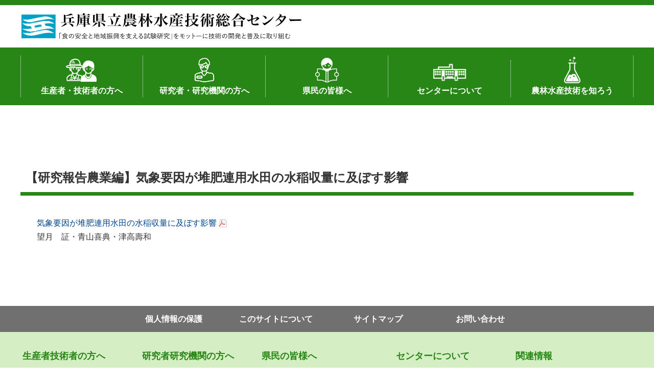

--- FILE ---
content_type: text/html; charset=UTF-8
request_url: https://hyogo-nourinsuisangc.jp/nourinsuisan/kenpounou/12/10/5077/
body_size: 57705
content:
<!doctype html>
<html lang="ja">
<head>
<meta charset="UTF-8">
<meta http-equiv="X-UA-Compatible" content="IE=edge"/>
<meta name="viewport" content="width=device-width,initial-scale=1.0,minimum-scale=1.0,maximum-scale=1.0,user-scalable=no,minimal-ui"/>

<title>  【研究報告農業編】気象要因が堆肥連用水田の水稲収量に及ぼす影響</title>

<link rel="alternate" type="application/rss+xml" title="兵庫県立農林水産技術総合センター RSS Feed" href="https://hyogo-nourinsuisangc.jp/feed/">
<link href="https://fonts.googleapis.com/css?family=Josefin+Sans" rel="stylesheet">
<link href="https://fonts.googleapis.com/earlyaccess/notosansjapanese.css" rel="stylesheet" />
<link href="https://fonts.googleapis.com/earlyaccess/sawarabimincho.css" rel="stylesheet" />
<link href="https://fonts.googleapis.com/css?family=M+PLUS+Rounded+1c" rel="stylesheet">

<link rel="stylesheet" type="text/css" media="all" href="https://hyogo-nourinsuisangc.jp/wp/wp-content/themes/underscore/style.css">
<link href="https://hyogo-nourinsuisangc.jp/wp/wp-content/themes/underscore/pc.css" media="print, screen and (min-width: 980px)" rel="stylesheet">
<link href="https://hyogo-nourinsuisangc.jp/wp/wp-content/themes/underscore/smart.css" media="print, screen and (max-width: 979px)" rel="stylesheet">
<link href="https://hyogo-nourinsuisangc.jp/wp/wp-content/themes/underscore/extend.css" rel="stylesheet">
<link rel="stylesheet" type="text/css" media="all" href="https://hyogo-nourinsuisangc.jp/wp/wp-content/themes/underscore/animate.css">
<link rel="stylesheet" type="text/css" media="all" href="https://hyogo-nourinsuisangc.jp/wp/wp-content/themes/underscore/appendix.css">
<link rel="stylesheet" type="text/css" media="all" href="https://hyogo-nourinsuisangc.jp/wp/wp-content/themes/underscore/font-awesome.min.css">
<link rel="stylesheet" type="text/css" media="all" href="https://hyogo-nourinsuisangc.jp/wp/wp-content/themes/underscore/slider.css">
<link rel="stylesheet" type="text/css" media="all" href="https://hyogo-nourinsuisangc.jp/wp/wp-content/themes/underscore/slick.css">
<link rel="stylesheet" type="text/css" media="all" href="https://hyogo-nourinsuisangc.jp/wp/wp-content/themes/underscore/slick-theme.css">
<link rel="stylesheet" type="text/css" media="all" href="https://hyogo-nourinsuisangc.jp/wp/wp-content/themes/underscore/colorbox.css">
<!-- Google Tag Manager -->
<script>(function(w,d,s,l,i){w[l]=w[l]||[];w[l].push({'gtm.start':
new Date().getTime(),event:'gtm.js'});var f=d.getElementsByTagName(s)[0],
j=d.createElement(s),dl=l!='dataLayer'?'&l='+l:'';j.async=true;j.src=
'https://www.googletagmanager.com/gtm.js?id='+i+dl;f.parentNode.insertBefore(j,f);
})(window,document,'script','dataLayer','GTM-5G2293QQ');</script>
<!-- End Google Tag Manager -->
<script type="text/javascript" src="https://ajax.googleapis.com/ajax/libs/jquery/1.11.1/jquery.min.js"></script>
<script type="text/javascript" src="https://jpostal-1006.appspot.com/jquery.jpostal.js"></script>
	
	
<!-- respond.js (add media query support for IE) -->
<!--[if lt IE 9]>
	<script src="https://hyogo-nourinsuisangc.jp/wp/wp-content/themes/underscore/js/respond.js"></script>
<![endif]-->

<!-- wp_header -->
<meta name='robots' content='max-image-preview:large' />
<link rel="alternate" type="application/rss+xml" title="兵庫県立農林水産技術総合センター &raquo; 【研究報告農業編】気象要因が堆肥連用水田の水稲収量に及ぼす影響 のコメントのフィード" href="https://hyogo-nourinsuisangc.jp/nourinsuisan/kenpounou/12/10/5077/feed/" />
<link rel="alternate" title="oEmbed (JSON)" type="application/json+oembed" href="https://hyogo-nourinsuisangc.jp/wp-json/oembed/1.0/embed?url=https%3A%2F%2Fhyogo-nourinsuisangc.jp%2Fnourinsuisan%2Fkenpounou%2F12%2F10%2F5077%2F" />
<link rel="alternate" title="oEmbed (XML)" type="text/xml+oembed" href="https://hyogo-nourinsuisangc.jp/wp-json/oembed/1.0/embed?url=https%3A%2F%2Fhyogo-nourinsuisangc.jp%2Fnourinsuisan%2Fkenpounou%2F12%2F10%2F5077%2F&#038;format=xml" />
<style id='wp-img-auto-sizes-contain-inline-css' type='text/css'>
img:is([sizes=auto i],[sizes^="auto," i]){contain-intrinsic-size:3000px 1500px}
/*# sourceURL=wp-img-auto-sizes-contain-inline-css */
</style>
<style id='wp-emoji-styles-inline-css' type='text/css'>

	img.wp-smiley, img.emoji {
		display: inline !important;
		border: none !important;
		box-shadow: none !important;
		height: 1em !important;
		width: 1em !important;
		margin: 0 0.07em !important;
		vertical-align: -0.1em !important;
		background: none !important;
		padding: 0 !important;
	}
/*# sourceURL=wp-emoji-styles-inline-css */
</style>
<link rel='stylesheet' id='wp-block-library-css' href='https://hyogo-nourinsuisangc.jp/wp/wp-includes/css/dist/block-library/style.min.css?ver=6.9' type='text/css' media='all' />
<style id='global-styles-inline-css' type='text/css'>
:root{--wp--preset--aspect-ratio--square: 1;--wp--preset--aspect-ratio--4-3: 4/3;--wp--preset--aspect-ratio--3-4: 3/4;--wp--preset--aspect-ratio--3-2: 3/2;--wp--preset--aspect-ratio--2-3: 2/3;--wp--preset--aspect-ratio--16-9: 16/9;--wp--preset--aspect-ratio--9-16: 9/16;--wp--preset--color--black: #000000;--wp--preset--color--cyan-bluish-gray: #abb8c3;--wp--preset--color--white: #ffffff;--wp--preset--color--pale-pink: #f78da7;--wp--preset--color--vivid-red: #cf2e2e;--wp--preset--color--luminous-vivid-orange: #ff6900;--wp--preset--color--luminous-vivid-amber: #fcb900;--wp--preset--color--light-green-cyan: #7bdcb5;--wp--preset--color--vivid-green-cyan: #00d084;--wp--preset--color--pale-cyan-blue: #8ed1fc;--wp--preset--color--vivid-cyan-blue: #0693e3;--wp--preset--color--vivid-purple: #9b51e0;--wp--preset--gradient--vivid-cyan-blue-to-vivid-purple: linear-gradient(135deg,rgb(6,147,227) 0%,rgb(155,81,224) 100%);--wp--preset--gradient--light-green-cyan-to-vivid-green-cyan: linear-gradient(135deg,rgb(122,220,180) 0%,rgb(0,208,130) 100%);--wp--preset--gradient--luminous-vivid-amber-to-luminous-vivid-orange: linear-gradient(135deg,rgb(252,185,0) 0%,rgb(255,105,0) 100%);--wp--preset--gradient--luminous-vivid-orange-to-vivid-red: linear-gradient(135deg,rgb(255,105,0) 0%,rgb(207,46,46) 100%);--wp--preset--gradient--very-light-gray-to-cyan-bluish-gray: linear-gradient(135deg,rgb(238,238,238) 0%,rgb(169,184,195) 100%);--wp--preset--gradient--cool-to-warm-spectrum: linear-gradient(135deg,rgb(74,234,220) 0%,rgb(151,120,209) 20%,rgb(207,42,186) 40%,rgb(238,44,130) 60%,rgb(251,105,98) 80%,rgb(254,248,76) 100%);--wp--preset--gradient--blush-light-purple: linear-gradient(135deg,rgb(255,206,236) 0%,rgb(152,150,240) 100%);--wp--preset--gradient--blush-bordeaux: linear-gradient(135deg,rgb(254,205,165) 0%,rgb(254,45,45) 50%,rgb(107,0,62) 100%);--wp--preset--gradient--luminous-dusk: linear-gradient(135deg,rgb(255,203,112) 0%,rgb(199,81,192) 50%,rgb(65,88,208) 100%);--wp--preset--gradient--pale-ocean: linear-gradient(135deg,rgb(255,245,203) 0%,rgb(182,227,212) 50%,rgb(51,167,181) 100%);--wp--preset--gradient--electric-grass: linear-gradient(135deg,rgb(202,248,128) 0%,rgb(113,206,126) 100%);--wp--preset--gradient--midnight: linear-gradient(135deg,rgb(2,3,129) 0%,rgb(40,116,252) 100%);--wp--preset--font-size--small: 13px;--wp--preset--font-size--medium: 20px;--wp--preset--font-size--large: 36px;--wp--preset--font-size--x-large: 42px;--wp--preset--spacing--20: 0.44rem;--wp--preset--spacing--30: 0.67rem;--wp--preset--spacing--40: 1rem;--wp--preset--spacing--50: 1.5rem;--wp--preset--spacing--60: 2.25rem;--wp--preset--spacing--70: 3.38rem;--wp--preset--spacing--80: 5.06rem;--wp--preset--shadow--natural: 6px 6px 9px rgba(0, 0, 0, 0.2);--wp--preset--shadow--deep: 12px 12px 50px rgba(0, 0, 0, 0.4);--wp--preset--shadow--sharp: 6px 6px 0px rgba(0, 0, 0, 0.2);--wp--preset--shadow--outlined: 6px 6px 0px -3px rgb(255, 255, 255), 6px 6px rgb(0, 0, 0);--wp--preset--shadow--crisp: 6px 6px 0px rgb(0, 0, 0);}:where(.is-layout-flex){gap: 0.5em;}:where(.is-layout-grid){gap: 0.5em;}body .is-layout-flex{display: flex;}.is-layout-flex{flex-wrap: wrap;align-items: center;}.is-layout-flex > :is(*, div){margin: 0;}body .is-layout-grid{display: grid;}.is-layout-grid > :is(*, div){margin: 0;}:where(.wp-block-columns.is-layout-flex){gap: 2em;}:where(.wp-block-columns.is-layout-grid){gap: 2em;}:where(.wp-block-post-template.is-layout-flex){gap: 1.25em;}:where(.wp-block-post-template.is-layout-grid){gap: 1.25em;}.has-black-color{color: var(--wp--preset--color--black) !important;}.has-cyan-bluish-gray-color{color: var(--wp--preset--color--cyan-bluish-gray) !important;}.has-white-color{color: var(--wp--preset--color--white) !important;}.has-pale-pink-color{color: var(--wp--preset--color--pale-pink) !important;}.has-vivid-red-color{color: var(--wp--preset--color--vivid-red) !important;}.has-luminous-vivid-orange-color{color: var(--wp--preset--color--luminous-vivid-orange) !important;}.has-luminous-vivid-amber-color{color: var(--wp--preset--color--luminous-vivid-amber) !important;}.has-light-green-cyan-color{color: var(--wp--preset--color--light-green-cyan) !important;}.has-vivid-green-cyan-color{color: var(--wp--preset--color--vivid-green-cyan) !important;}.has-pale-cyan-blue-color{color: var(--wp--preset--color--pale-cyan-blue) !important;}.has-vivid-cyan-blue-color{color: var(--wp--preset--color--vivid-cyan-blue) !important;}.has-vivid-purple-color{color: var(--wp--preset--color--vivid-purple) !important;}.has-black-background-color{background-color: var(--wp--preset--color--black) !important;}.has-cyan-bluish-gray-background-color{background-color: var(--wp--preset--color--cyan-bluish-gray) !important;}.has-white-background-color{background-color: var(--wp--preset--color--white) !important;}.has-pale-pink-background-color{background-color: var(--wp--preset--color--pale-pink) !important;}.has-vivid-red-background-color{background-color: var(--wp--preset--color--vivid-red) !important;}.has-luminous-vivid-orange-background-color{background-color: var(--wp--preset--color--luminous-vivid-orange) !important;}.has-luminous-vivid-amber-background-color{background-color: var(--wp--preset--color--luminous-vivid-amber) !important;}.has-light-green-cyan-background-color{background-color: var(--wp--preset--color--light-green-cyan) !important;}.has-vivid-green-cyan-background-color{background-color: var(--wp--preset--color--vivid-green-cyan) !important;}.has-pale-cyan-blue-background-color{background-color: var(--wp--preset--color--pale-cyan-blue) !important;}.has-vivid-cyan-blue-background-color{background-color: var(--wp--preset--color--vivid-cyan-blue) !important;}.has-vivid-purple-background-color{background-color: var(--wp--preset--color--vivid-purple) !important;}.has-black-border-color{border-color: var(--wp--preset--color--black) !important;}.has-cyan-bluish-gray-border-color{border-color: var(--wp--preset--color--cyan-bluish-gray) !important;}.has-white-border-color{border-color: var(--wp--preset--color--white) !important;}.has-pale-pink-border-color{border-color: var(--wp--preset--color--pale-pink) !important;}.has-vivid-red-border-color{border-color: var(--wp--preset--color--vivid-red) !important;}.has-luminous-vivid-orange-border-color{border-color: var(--wp--preset--color--luminous-vivid-orange) !important;}.has-luminous-vivid-amber-border-color{border-color: var(--wp--preset--color--luminous-vivid-amber) !important;}.has-light-green-cyan-border-color{border-color: var(--wp--preset--color--light-green-cyan) !important;}.has-vivid-green-cyan-border-color{border-color: var(--wp--preset--color--vivid-green-cyan) !important;}.has-pale-cyan-blue-border-color{border-color: var(--wp--preset--color--pale-cyan-blue) !important;}.has-vivid-cyan-blue-border-color{border-color: var(--wp--preset--color--vivid-cyan-blue) !important;}.has-vivid-purple-border-color{border-color: var(--wp--preset--color--vivid-purple) !important;}.has-vivid-cyan-blue-to-vivid-purple-gradient-background{background: var(--wp--preset--gradient--vivid-cyan-blue-to-vivid-purple) !important;}.has-light-green-cyan-to-vivid-green-cyan-gradient-background{background: var(--wp--preset--gradient--light-green-cyan-to-vivid-green-cyan) !important;}.has-luminous-vivid-amber-to-luminous-vivid-orange-gradient-background{background: var(--wp--preset--gradient--luminous-vivid-amber-to-luminous-vivid-orange) !important;}.has-luminous-vivid-orange-to-vivid-red-gradient-background{background: var(--wp--preset--gradient--luminous-vivid-orange-to-vivid-red) !important;}.has-very-light-gray-to-cyan-bluish-gray-gradient-background{background: var(--wp--preset--gradient--very-light-gray-to-cyan-bluish-gray) !important;}.has-cool-to-warm-spectrum-gradient-background{background: var(--wp--preset--gradient--cool-to-warm-spectrum) !important;}.has-blush-light-purple-gradient-background{background: var(--wp--preset--gradient--blush-light-purple) !important;}.has-blush-bordeaux-gradient-background{background: var(--wp--preset--gradient--blush-bordeaux) !important;}.has-luminous-dusk-gradient-background{background: var(--wp--preset--gradient--luminous-dusk) !important;}.has-pale-ocean-gradient-background{background: var(--wp--preset--gradient--pale-ocean) !important;}.has-electric-grass-gradient-background{background: var(--wp--preset--gradient--electric-grass) !important;}.has-midnight-gradient-background{background: var(--wp--preset--gradient--midnight) !important;}.has-small-font-size{font-size: var(--wp--preset--font-size--small) !important;}.has-medium-font-size{font-size: var(--wp--preset--font-size--medium) !important;}.has-large-font-size{font-size: var(--wp--preset--font-size--large) !important;}.has-x-large-font-size{font-size: var(--wp--preset--font-size--x-large) !important;}
/*# sourceURL=global-styles-inline-css */
</style>

<style id='classic-theme-styles-inline-css' type='text/css'>
/*! This file is auto-generated */
.wp-block-button__link{color:#fff;background-color:#32373c;border-radius:9999px;box-shadow:none;text-decoration:none;padding:calc(.667em + 2px) calc(1.333em + 2px);font-size:1.125em}.wp-block-file__button{background:#32373c;color:#fff;text-decoration:none}
/*# sourceURL=/wp-includes/css/classic-themes.min.css */
</style>
<link rel='stylesheet' id='contact-form-7-css' href='https://hyogo-nourinsuisangc.jp/wp/wp-content/plugins/contact-form-7/includes/css/styles.css?ver=6.1.4' type='text/css' media='all' />
<link rel='stylesheet' id='wpdm-fonticon-css' href='https://hyogo-nourinsuisangc.jp/wp/wp-content/plugins/download-manager/assets/wpdm-iconfont/css/wpdm-icons.css?ver=6.9' type='text/css' media='all' />
<link rel='stylesheet' id='wpdm-front-css' href='https://hyogo-nourinsuisangc.jp/wp/wp-content/plugins/download-manager/assets/css/front.min.css?ver=3.3.46' type='text/css' media='all' />
<link rel='stylesheet' id='wpdm-front-dark-css' href='https://hyogo-nourinsuisangc.jp/wp/wp-content/plugins/download-manager/assets/css/front-dark.min.css?ver=3.3.46' type='text/css' media='all' />
<script type="text/javascript" src="https://hyogo-nourinsuisangc.jp/wp/wp-content/plugins/jquery-updater/js/jquery-4.0.0.min.js?ver=4.0.0" id="jquery-core-js"></script>
<script type="text/javascript" src="https://hyogo-nourinsuisangc.jp/wp/wp-content/plugins/jquery-updater/js/jquery-migrate-3.6.0.min.js?ver=3.6.0" id="jquery-migrate-js"></script>
<script type="text/javascript" src="https://hyogo-nourinsuisangc.jp/wp/wp-content/plugins/download-manager/assets/js/wpdm.min.js?ver=6.9" id="wpdm-frontend-js-js"></script>
<script type="text/javascript" id="wpdm-frontjs-js-extra">
/* <![CDATA[ */
var wpdm_url = {"home":"https://hyogo-nourinsuisangc.jp/","site":"https://hyogo-nourinsuisangc.jp/wp/","ajax":"https://hyogo-nourinsuisangc.jp/wp/wp-admin/admin-ajax.php"};
var wpdm_js = {"spinner":"\u003Ci class=\"wpdm-icon wpdm-sun wpdm-spin\"\u003E\u003C/i\u003E","client_id":"091df44eb69848af4d868aaf28805ffc"};
var wpdm_strings = {"pass_var":"\u30d1\u30b9\u30ef\u30fc\u30c9\u78ba\u8a8d\u5b8c\u4e86 !","pass_var_q":"\u30c0\u30a6\u30f3\u30ed\u30fc\u30c9\u3092\u958b\u59cb\u3059\u308b\u306b\u306f\u3001\u6b21\u306e\u30dc\u30bf\u30f3\u3092\u30af\u30ea\u30c3\u30af\u3057\u3066\u304f\u3060\u3055\u3044\u3002","start_dl":"\u30c0\u30a6\u30f3\u30ed\u30fc\u30c9\u958b\u59cb"};
//# sourceURL=wpdm-frontjs-js-extra
/* ]]> */
</script>
<script type="text/javascript" src="https://hyogo-nourinsuisangc.jp/wp/wp-content/plugins/download-manager/assets/js/front.min.js?ver=3.3.46" id="wpdm-frontjs-js"></script>
<link rel="https://api.w.org/" href="https://hyogo-nourinsuisangc.jp/wp-json/" /><link rel="alternate" title="JSON" type="application/json" href="https://hyogo-nourinsuisangc.jp/wp-json/wp/v2/posts/5077" /><link rel="EditURI" type="application/rsd+xml" title="RSD" href="https://hyogo-nourinsuisangc.jp/wp/xmlrpc.php?rsd" />
<meta name="generator" content="WordPress 6.9" />
<link rel="canonical" href="https://hyogo-nourinsuisangc.jp/nourinsuisan/kenpounou/12/10/5077/" />
<link rel='shortlink' href='https://hyogo-nourinsuisangc.jp/?p=5077' />
<meta name="cdp-version" content="1.5.0" /><!-- Analytics by WP Statistics - https://wp-statistics.com -->
<style type="text/css">.recentcomments a{display:inline !important;padding:0 !important;margin:0 !important;}</style><link rel="icon" href="/wp/wp-content/uploads/2022/02/cropped-県旗-scaled-1-32x32.jpg" sizes="32x32" />
<link rel="icon" href="/wp/wp-content/uploads/2022/02/cropped-県旗-scaled-1-192x192.jpg" sizes="192x192" />
<link rel="apple-touch-icon" href="/wp/wp-content/uploads/2022/02/cropped-県旗-scaled-1-180x180.jpg" />
<meta name="msapplication-TileImage" content="/wp/wp-content/uploads/2022/02/cropped-県旗-scaled-1-270x270.jpg" />
<meta name="generator" content="WordPress Download Manager 3.3.46" />
                <style>
        /* WPDM Link Template Styles */        </style>
                <style>

            :root {
                --color-primary: #4a8eff;
                --color-primary-rgb: 74, 142, 255;
                --color-primary-hover: #5998ff;
                --color-primary-active: #3281ff;
                --clr-sec: #6c757d;
                --clr-sec-rgb: 108, 117, 125;
                --clr-sec-hover: #6c757d;
                --clr-sec-active: #6c757d;
                --color-secondary: #6c757d;
                --color-secondary-rgb: 108, 117, 125;
                --color-secondary-hover: #6c757d;
                --color-secondary-active: #6c757d;
                --color-success: #018e11;
                --color-success-rgb: 1, 142, 17;
                --color-success-hover: #0aad01;
                --color-success-active: #0c8c01;
                --color-info: #2CA8FF;
                --color-info-rgb: 44, 168, 255;
                --color-info-hover: #2CA8FF;
                --color-info-active: #2CA8FF;
                --color-warning: #FFB236;
                --color-warning-rgb: 255, 178, 54;
                --color-warning-hover: #FFB236;
                --color-warning-active: #FFB236;
                --color-danger: #ff5062;
                --color-danger-rgb: 255, 80, 98;
                --color-danger-hover: #ff5062;
                --color-danger-active: #ff5062;
                --color-green: #30b570;
                --color-blue: #0073ff;
                --color-purple: #8557D3;
                --color-red: #ff5062;
                --color-muted: rgba(69, 89, 122, 0.6);
                --wpdm-font: "Sen", -apple-system, BlinkMacSystemFont, "Segoe UI", Roboto, Helvetica, Arial, sans-serif, "Apple Color Emoji", "Segoe UI Emoji", "Segoe UI Symbol";
            }

            .wpdm-download-link.btn.btn-primary {
                border-radius: 4px;
            }


        </style>
        
	
	
	
<script src="https://hyogo-nourinsuisangc.jp/wp/wp-content/themes/underscore/js/jquery.colorbox.js" type="text/javascript" charset="utf-8"></script>
<script>
	jQuery(function($){
$(function(){
 $(".colorbox").colorbox({rel: 'group1',maxWidth:"90%",maxHeight:"90%"});
 $(".ajax").colorbox();
 $(".iframe").colorbox({iframe: true, width: 600, height: 300});
 $(".inline").colorbox({inline: true});
 $(".youtube").colorbox({iframe: true, width: 640, height: 480});  $(".callbacks").colorbox({ onOpen:function(){ alert('ColorBoxを開く'); }, onLoad:function(){ alert('コンテンツを読み込む'); }, onComplete:function(){ alert('コンテンツの読み込みが完了'); }, onCleanup:function(){ alert('ColorBoxを閉じる'); }, onClosed:function(){ alert('ColorBoxが閉じた'); }  });

});
});					   
</script> 	

	
	
	

<script type="text/javascript">
$(function() {
    var pagetop = $('#page_top');   
    pagetop.hide();
    $(window).scroll(function () {
        if ($(this).scrollTop() > 100) {  //100pxスクロールしたら表示
            pagetop.fadeIn();
        } else {
            pagetop.fadeOut();
        }
    });
    pagetop.click(function () {
        $('body,html').animate({
            scrollTop: 0
        }, 500); //0.5秒かけてトップへ移動
        return false;
    });
});

</script>
	
<!--アンカーリンク用_start-->
<script>
jQuery(function(){
  jQuery('a[href*="#"]').click(function() {
    var href = jQuery(this).attr("href");
    var anchor = href.split("#");
    var target = jQuery('#' + anchor[anchor.length - 1]);
    var pos = Math.floor(target.offset().top) - 300;
   jQuery("html, body").animate({scrollTop:pos}, 500);    
  });
 });	
	
</script>
<script>
jQuery(window).on('load', function() {
var url = jQuery(location).attr('href');
if(url.indexOf("#") != -1){
var anchor = url.split("#");
var target = jQuery('#' + anchor[anchor.length - 1]);
if(target.length){
var pos = Math.floor(target.offset().top) - 300;
jQuery("html, body").animate({scrollTop:pos}, 500);
}
}
});
</script>	
<!--アンカーリンク用_end-->

	
<script>
$(function(){
    $('.inmenu').on('click', function() {
        $(this).toggleClass('active');
        $("#nav").toggleClass('active');
     })
   })
$(function() {
 $('#nav a').on('click', function() {
 $('#nav').toggleClass('active');
 $(".inmenu").toggleClass('active');
})
 });
</script>	
	

<script>
	function setSearchkey(t, v) {
		var s = $('#s').val();
		var ss = s.split(/ |　/);
		var c = '';
		var cfl = $(t).prop("checked");
		var bfl = false;

		$(ss).each(function(index, elem) {
			console.log(elem + '/' + v);
			if (elem != '') {
				if (cfl) {
					if (elem == v) {
						bfl = true;
					} else {
						c += elem + ' ';
					}
				} else {
					if (elem != v) {
						c += elem + ' ';
					}
				}
			}
		});

		if (cfl && !bfl) {
			c += v + ' ';
		}

		$('#s').val(c);
	}
</script>	

	
<style>
#dest {
	width:100%;
	color:#000000;
	background-color: #e4e4e4;
	}
	

.button {
	background-color:#4D78BB;
	border: 1px solid  #CCC;
	color: #FFF;
	line-height: 180%;
	width:50%;
	text-align:center;
	text-decoration:none;	
	padding:10px;
	font-size:18px;
}
.button:hover {
	background-color:#29479B;
	border-color: #59b1eb;
	color: #FFF;
	text-decoration: underline;
}	

	
</style>
<script type="text/javascript">
(function (win, doc) {

    'use strict';

    var char_map = {
        'a': 'ｴｲ', 'A': 'ｴｲ',
        'b': 'ﾋﾞｰ', 'B': 'ﾋﾞｰ',
        'c': 'ｼｰ', 'C': 'ｼｰ',
        'd': 'ﾃﾞｨｰ', 'D': 'ﾃﾞｨｰ',
        'e': 'ｲｰ', 'E': 'ｲｰ',
        'f': 'ｴﾌ', 'F': 'ｴﾌ',
        'g': 'ｼﾞｰ', 'G': 'ｼﾞｰ',
        'h': 'ｴｲﾁ', 'H': 'ｴｲﾁ',
        'i': 'ｱｲ', 'I': 'ｱｲ',
        'j': 'ｼﾞｪｲ', 'J': 'ｼﾞｪｲ',
        'k': 'ｹｲ', 'K': 'ｹｲ',
        'l': 'ｴﾙ', 'L': 'ｴﾙ',
        'm': 'ｴﾑ', 'M': 'ｴﾑ',
        'n': 'ｴﾇ', 'N': 'ｴﾇ',
        'o': 'ｵｰ', 'O': 'ｵｰ',
        'p': 'ﾋﾟｰ', 'P': 'ﾋﾟｰ',
        'q': 'ｷｭｰ', 'Q': 'ｷｭｰ',
        'r': 'ｱｰﾙ', 'R': 'ｱｰﾙ',
        's': 'ｴｽ', 'S': 'ｴｽ',
        't': 'ﾃｨ', 'T': 'ﾃｨ',
        'u': 'ﾕｰ', 'U': 'ﾕｰ',
        'v': 'ﾌﾞｲ', 'V': 'ﾌﾞｲ',
        'w': 'ﾀﾞﾌﾞﾙ', 'W': 'ﾀﾞﾌﾞﾙ',
        'x': 'ｴｯｸｽ', 'X': 'ｴｯｸｽ',
        'y': 'ﾜｲ', 'Y': 'ﾜｲ',
        'z': 'ｾﾞｯﾄ', 'Z': 'ｾﾞｯﾄ',
        '@': 'ｱｯﾄ', '＠': 'ｱｯﾄ',
        '.': 'ﾄﾞｯﾄ',
		'-': 'ﾊｲﾌﾝ',
		'_': 'ｱﾝﾀﾞｰﾊﾞｰ',
		'&': 'ｱﾝド',
		'!': 'ｴｸｽｸﾗﾒｰｼｮﾝ',
		'#': 'ｼｬｰﾌﾟ',
		'+': 'ﾌﾟﾗｽ',
		'?': 'ｸｴｽｼｮﾝ',			
        '0': 'ｾﾞﾛ', '1': 'ｲﾁ', '2': 'ﾆ', '3': 'ｻﾝ', '4': 'ﾖﾝ', '5': 'ｺﾞ', '6': 'ﾛｸ', '7': 'ﾅﾅ', '8': 'ﾊﾁ', '9': 'ｷｭｰ'
    };

    function getKana(ch) {
        return char_map[ch];
    }
    
    function init() {
        var input = doc.getElementById('Email');
        var dest  = doc.getElementById('dest');

        function _change(e) {
            var val = this.value;
            var res = [];
            for (var i = 0, l = val.length; i < l; i++) {
                res.push(getKana(val[i]));
            }

            dest.value = res.join('・');
        }

        input.addEventListener('keyup', _change, false);
    }
    
    doc.addEventListener('DOMContentLoaded', init, false);
    
}(window, document));
</script>		
	
	
	
	
	
	
	
	
	
	
	
</head>

<body>
<!-- Google Tag Manager (noscript) -->
<noscript><iframe src="https://www.googletagmanager.com/ns.html?id=GTM-5G2293QQ"
height="0" width="0" style="display:none;visibility:hidden"></iframe></noscript>
<!-- End Google Tag Manager (noscript) -->
<div id="wrap" class="wrapper">

<header id="header">
<div class="head-wrap">	
<div class="head-logo">
<a href="https://hyogo-nourinsuisangc.jp"><img src="/wp/img/header_logo.svg" alt="ロゴマーク"></a>
</div>
<div class="clear"></div>		
</div>		
<div id="menubar01">
<!--<div class="wow fadeInLeft" data-wow-delay="0.3s">-->
<ul id="dropmenu">

<li><a href="https://hyogo-nourinsuisangc.jp/99nouka"><img src="/wp/img/header_icon01.svg" alt="生産者・技術者の方へのアイコン">生産者・技術者の方へ</a>
<ul>
<li><a href="https://hyogo-nourinsuisangc.jp/tochiriyou"><i class="fa fa-chevron-right" aria-hidden="true"></i> 土地利用型作物</a></li>
<li><a href="https://hyogo-nourinsuisangc.jp/yasai"><i class="fa fa-chevron-right" aria-hidden="true"></i> 野菜</a></li>
<li><a href="https://hyogo-nourinsuisangc.jp/kazyu_kaki"><i class="fa fa-chevron-right" aria-hidden="true"></i> 果樹・花き</a></li>
<li><a href="https://hyogo-nourinsuisangc.jp/kakoryutu"><i class="fa fa-chevron-right" aria-hidden="true"></i> 加工・流通</a></li>
<li><a href="https://hyogo-nourinsuisangc.jp/keiei_genti"><i class="fa fa-chevron-right" aria-hidden="true"></i> 経営･現地情報</a></li>
<li><a href="https://hyogo-nourinsuisangc.jp/kankyobyougaityu"><i class="fa fa-chevron-right" aria-hidden="true"></i> 環境病害虫</a></li>
<li><a href="https://hyogo-nourinsuisangc.jp/tikusan"><i class="fa fa-chevron-right" aria-hidden="true"></i> 畜産</a></li>
<li><a href="https://hyogo-nourinsuisangc.jp/sinrinringyo"><i class="fa fa-chevron-right" aria-hidden="true"></i> 森林林業</a></li>
<li><a href="https://hyogo-nourinsuisangc.jp/suisan"><i class="fa fa-chevron-right" aria-hidden="true"></i> 水産</a></li>
<li><a href="https://hyogo-nourinsuisangc.jp/shuyu2025"><i class="fa fa-chevron-right" aria-hidden="true"></i> 基幹種雄牛の紹介</a></li>
</ul>
</li>	

<li><a href="https://hyogo-nourinsuisangc.jp/98kenkyuu"><img src="/wp/img/header_icon02.svg" alt="研究者・研究機関の方へのアイコン">研究者・研究機関の方へ</a>
	<ul>
		<!--
		<li><a href="http://hyogo-nourinsuisangc.jp/_98kenkyuu/H31.pdf"><i class="fa fa-chevron-right" aria-hidden="true"></i> 研究課題の紹介</a></li>	
-->
		<li><a href="https://hyogo-nourinsuisangc.jp/98kenkyuu/kenkyusya1"><i class="fa fa-chevron-right" aria-hidden="true"></i> 研究者の紹介</a></li>	
		<li><a href="https://hyogo-nourinsuisangc.jp/98kenkyuu/seedskenkyu"><i class="fa fa-chevron-right" aria-hidden="true"></i> シーズ研究の成果</a></li>	
		<li><a href="https://hyogo-nourinsuisangc.jp/98kenkyuu/sangakukan"><i class="fa fa-chevron-right" aria-hidden="true"></i> 産学官連携</a></li>	
		<li><a href="https://hyogo-nourinsuisangc.jp/patent2505/"><i class="fa fa-chevron-right" aria-hidden="true"></i> 知的財産の保有状況（特許）</a></li>
		<li><a href="https://hyogo-nourinsuisangc.jp/98kenkyuu/tikeki_hinsyu/"><i class="fa fa-chevron-right" aria-hidden="true"></i> 知的財産の保有状況（品種）</a></li>
		<li><a href="https://hyogo-nourinsuisangc.jp/98kenkyuu/kenkyuin_ukeire"><i class="fa fa-chevron-right" aria-hidden="true"></i> 研究員の受入</a></li>	
		<li><a href="http://hyogo-nourinsuisangc.jp/_98kenkyuu/2701.pdf"><i class="fa fa-chevron-right" aria-hidden="true"></i> 研究活動不正行為への対応</a></li>	
		<li><a href="http://hyogo-nourinsuisangc.jp/wp/wp-content/uploads/2022/07/2-koutekikenkyuusikin.pdf"><i class="fa fa-chevron-right" aria-hidden="true"></i> 公的研究資金への対応</a></li>	
	</ul>
</li>	

<li><a href="https://hyogo-nourinsuisangc.jp/97ippann"><img src="/wp/img/header_icon03.svg" alt="県民の皆様へのアイコン">県民の皆様へ</a>
	<ul>
		<li><a href="https://hyogo-nourinsuisangc.jp/97ippann/singizyutu_sakumotu"><i class="fa fa-chevron-right" aria-hidden="true"></i> 作物や園芸に関する新技術</a></li>	
		<li><a href="https://hyogo-nourinsuisangc.jp/97ippann/singizyutu_tikusan"><i class="fa fa-chevron-right" aria-hidden="true"></i> 畜産に関する新技術</a></li>	
		<li><a href="https://hyogo-nourinsuisangc.jp/97ippann/singizyutu_sinrin
"><i class="fa fa-chevron-right" aria-hidden="true"></i> 森林林業に関する新技術</a></li>	
		<li><a href="https://hyogo-nourinsuisangc.jp/97ippann/singizyutu_byougaicyu"><i class="fa fa-chevron-right" aria-hidden="true"></i> 病害虫に関する新技術</a></li>	
		<li><a href="https://hyogo-nourinsuisangc.jp/97ippann/singizyutu_syokuhinkako
"><i class="fa fa-chevron-right" aria-hidden="true"></i> 食品加工に関する新技術</a></li>	
		<li><a href="https://hyogo-nourinsuisangc.jp/97ippann/singizyutu_suisan
"><i class="fa fa-chevron-right" aria-hidden="true"></i> 水産に関する新技術</a></li>		
		<li><a href="https://hyogo-nourinsuisangc.jp/sakumotu_mame"><i class="fa fa-chevron-right" aria-hidden="true"></i> 作物や園芸に関する豆知識</a></li>		
		<li><a href="https://hyogo-nourinsuisangc.jp/byougai_mame"><i class="fa fa-chevron-right" aria-hidden="true"></i> 病害虫に関する豆知識</a></li>		
		<li><a href="https://hyogo-nourinsuisangc.jp/tikusan_mame"><i class="fa fa-chevron-right" aria-hidden="true"></i> 畜産に関する豆知識</a></li>		
		<li><a href="https://hyogo-nourinsuisangc.jp/suisan_mame"><i class="fa fa-chevron-right" aria-hidden="true"></i> 水産に関する豆知識</a></li>		
		<li><a href="https://hyogo-nourinsuisangc.jp/baiteku_mame"><i class="fa fa-chevron-right" aria-hidden="true"></i> バイテク・農業環境・機械関係の豆知識</a></li>		
		<li><a href="https://hyogo-nourinsuisangc.jp/syokuhin_mame"><i class="fa fa-chevron-right" aria-hidden="true"></i> 食品加工に関する豆知識</a></li>		
		<li><a href="https://hyogo-nourinsuisangc.jp/sinrin_mame"><i class="fa fa-chevron-right" aria-hidden="true"></i> 森林林業に関する豆知識</a></li>			
	</ul>
</li>	

<li><a href="https://hyogo-nourinsuisangc.jp/1-syokai"><img src="/wp/img/header_icon04.svg" alt="センターについてのアイコン">センターについて</a>
	<ul>
		<li><a href="https://hyogo-nourinsuisangc.jp/1-syokai/#a01"><i class="fa fa-chevron-right" aria-hidden="true"></i> 所長あいさつ</a></li>	
		<li><a href="https://hyogo-nourinsuisangc.jp/1-syokai/#a02"><i class="fa fa-chevron-right" aria-hidden="true"></i> 組織（各部署へのリンク）</a></li>	
		<li><a href="https://hyogo-nourinsuisangc.jp/1-syokai/#a03"><i class="fa fa-chevron-right" aria-hidden="true"></i> アクセス</a></li>	
		<li><a href="https://hyogo-nourinsuisangc.jp/1-syokai/#a04"><i class="fa fa-chevron-right" aria-hidden="true"></i> 沿革</a></li>	
		<li><a href="https://hyogo-nourinsuisangc.jp/1-syokai/#a05"><i class="fa fa-chevron-right" aria-hidden="true"></i> 所内の施設配置図</a></li>	
	</ul>
</li>	

<li><a href="https://hyogo-nourinsuisangc.jp/technology"><img src="/wp/img/header_icon05.svg" alt="農林水産技術を知ろうのアイコン">農林水産技術を知ろう</a>
	<ul>	
		<li><a href="https://hyogo-nourinsuisangc.jp/17-zakkan"><i class="fa fa-chevron-right" aria-hidden="true"></i> センターの話題</a></li>	
		<li><a href="https://hyogo-nourinsuisangc.jp/19-kenkyu2"><i class="fa fa-chevron-right" aria-hidden="true"></i> 私の試験研究</a></li>	
		<li><a href="http://hyogo-nourinsuisangc.jp/wp/wp-content/uploads/2025/12/r7kadai.pdf"><i class="fa fa-chevron-right" aria-hidden="true"></i> 試験研究課題</a></li>				
		<li><a href="http://hyogo-nourinsuisangc.jp/_1-syokai/5keikaku.pdf"><i class="fa fa-chevron-right" aria-hidden="true"></i> 第5期中期業務計画</a></li>	
		<li><a href="https://hyogo-nourinsuisangc.jp/technology/#a02"><i class="fa fa-chevron-right" aria-hidden="true"></i> オンライン研究報告</a></li>
		<li><a href="https://hyogo-nourinsuisangc.jp/technology/#a01"><i class="fa fa-chevron-right" aria-hidden="true"></i> 刊行物</a></li>	
		<li><a href="https://hyogo-nourinsuisangc.jp/99nouka/titekizaisan"><i class="fa fa-chevron-right" aria-hidden="true"></i> 知的財産に関する相談窓口</a></li>	
	</ul>
</li>	

<!--
<li><a href="#"><img src="/wp/img/header_icon05.svg" alt="関連情報のアイコン">関連情報</a>
	<ul>
		<li><a href="#"><i class="fa fa-chevron-right" aria-hidden="true"></i> 病害虫の防除情報</a><br></li>	
		<li><a href="#"><i class="fa fa-chevron-right" aria-hidden="true"></i> 兵庫県立農業大学校</a><br></li>	
		<li><a href="#"><i class="fa fa-chevron-right" aria-hidden="true"></i> 森林林業技術センター</a><br></li>	
		<li><a href="#"><i class="fa fa-chevron-right" aria-hidden="true"></i> 図書目録システム（職員専用）</a><br></li>	
		<li><a href="#"><i class="fa fa-chevron-right" aria-hidden="true"></i> 見学のご案内</a><br></li>		
	</ul>
</li>
//-->

</ul>
</div>

<!--HAMBURGERMENU-->
<div id="hamburger">
<div class="fullscreenmenu">
<div id="nav">
<ul class="dl-menu">
	
<a href="https://hyogo-nourinsuisangc.jp">	
<li class="accbox">
<label for="label2">ホーム</label>
</li>
</a>
	
<a href="https://hyogo-nourinsuisangc.jp/99nouka">		
<li class="accbox">
<label for="label1">生産者・技術者の方へ<!--<i class="fa fa-sort" aria-hidden="true"></i>--></label>
<!--<input type="checkbox" id="label1" class="cssacc" />-->
<!--
<div class="accshow">
ここに隠す中身
<div id="sample01">
<a href="https://hyogo-nourinsuisangc.jp/tochiriyou"><i class="fa fa-chevron-right" aria-hidden="true"></i> 土地利用型作物</a>
<a href="https://hyogo-nourinsuisangc.jp/yasai"><i class="fa fa-chevron-right" aria-hidden="true"></i> 野菜</a></li>
<a href="https://hyogo-nourinsuisangc.jp/kazyu_kaki"><i class="fa fa-chevron-right" aria-hidden="true"></i> 果樹・花き</a>
<a href="https://hyogo-nourinsuisangc.jp/kakoryutu"><i class="fa fa-chevron-right" aria-hidden="true"></i> 加工・流通</a>
<a href="https://hyogo-nourinsuisangc.jp/keiei_genti"><i class="fa fa-chevron-right" aria-hidden="true"></i> 経営･現地情報</a>
<a href="https://hyogo-nourinsuisangc.jp/kankyobyougaityu"><i class="fa fa-chevron-right" aria-hidden="true"></i> 環境病害虫</a>
<a href="https://hyogo-nourinsuisangc.jp/tikusan"><i class="fa fa-chevron-right" aria-hidden="true"></i> 畜産</a>
<a href="https://hyogo-nourinsuisangc.jp/sinrinringyo"><i class="fa fa-chevron-right" aria-hidden="true"></i> 森林林業</a>
<a href="https://hyogo-nourinsuisangc.jp/suisan"><i class="fa fa-chevron-right" aria-hidden="true"></i> 水産</a>
<div class="border01"></div>
</div>
</div>
-->
</li>
</a>
	
<a href="https://hyogo-nourinsuisangc.jp/98kenkyuu">	
<li class="accbox">
<label for="label2">研究者・研究機関の方へ</label>
</li>
</a>
	
<a href="https://hyogo-nourinsuisangc.jp/97ippann">		
<li class="accbox">
<label for="label2">県民の皆様へ</label>
</li>
</a>
	
<a href="https://hyogo-nourinsuisangc.jp/1-syokai">			
<li class="accbox">
<label for="label2">センターについて</label>
</li>
</a>
	
<a href="https://hyogo-nourinsuisangc.jp/technology">			
<li class="accbox">
<label for="label2">農林水産技術を知ろう</label>
</li>
</a>	
	
	
</ul>
</div>
<div class="hammenu">
<button class="inmenu"><span></span><span></span><span></span> <span class="menu_text">MENU</span> </button>
</div>
</div>
</div>
<!--HAMBURGER END-->
</header>
<div class="sp3em"></div>	

	
<main>	
<div class="lay-block-page">	
<div class="lay-block-12">
<div class="breadcrumb-list">
<div class="breadcrumb-area">
</div>
	<div class="sp2em"></div>

<div class="sp1em"></div>

<div class="page-ttl-011">【研究報告農業編】気象要因が堆肥連用水田の水稲収量に及ぼす影響</div>
<div class="clear"></div>	
</div>









<article id="post-5077" class="post clearfix  post-5077 type-post status-publish format-standard hentry category-kenpounou wpautop">

	
<p class="main_ttl"></p>
<br />
	<p class="post-meta">
		
		
		
		
	</p>
		
	<p><a target="_blank" href="http://hyogo-nourinsuisangc.jp/archive/3-k_seika/kenpo/khn54pdf/khn5401.pdf" rel="noopener">気象要因が堆肥連用水田の水稲収量に及ぼす影響</a></p>
<p>望月　証・青山喜典・津高壽和</p>
	
	
	
</article>
<!-- /.post -->		

<div class="sp3em"></div>		
</div>
</div>

</main>

<footer>
	
<div class="lay-block-bottom">
<div class="footer-top">
<div class="flex-box-03">
<div class="flex-item"><a href="https://hyogo-nourinsuisangc.jp/%E5%80%8B%E2%BC%88%E6%83%85%E5%A0%B1%E3%81%AE%E4%BF%9D%E8%AD%B7/">個⼈情報の保護</a></div>
<div class="flex-item"><a href="https://hyogo-nourinsuisangc.jp/site/aaa">このサイトについて</a></div>
<div class="flex-item"><a href="https://hyogo-nourinsuisangc.jp/sitemap">サイトマップ</a></div>	
<div class="flex-item"><a href="https://hyogo-nourinsuisangc.jp/contact">お問い合わせ</a></div>	
</div>
</div>
	
	
<div class="link-area">	
<div class="footer-box">
<ul class="footer-link">
<li class="footer-link-ttl">⽣産者技術者の⽅へ</li>
<li><i class="fa fa-caret-square-o-right color-01" aria-hidden="true"></i>&emsp;<a href="https://hyogo-nourinsuisangc.jp/tochiriyou">⼟地利⽤型作物</a><br></li>	
<li><i class="fa fa-caret-square-o-right color-01" aria-hidden="true"></i>&emsp;<a href="https://hyogo-nourinsuisangc.jp/yasai">野菜</a><br></li>	
<li><i class="fa fa-caret-square-o-right color-01" aria-hidden="true"></i>&emsp;<a href="https://hyogo-nourinsuisangc.jp/kazyu_kaki">果樹・花き</a><br></li>	
<li><i class="fa fa-caret-square-o-right color-01" aria-hidden="true"></i>&emsp;<a href="https://hyogo-nourinsuisangc.jp/kakoryutu">加⼯・流通</a><br></li>	
<li><i class="fa fa-caret-square-o-right color-01" aria-hidden="true"></i>&emsp;<a href="https://hyogo-nourinsuisangc.jp/keiei_genti">経営･現地情報</a><br></li>	
<li><i class="fa fa-caret-square-o-right color-01" aria-hidden="true"></i>&emsp;<a href="https://hyogo-nourinsuisangc.jp/kankyobyougaityu">環境病害⾍</a><br></li>	
<li><i class="fa fa-caret-square-o-right color-01" aria-hidden="true"></i>&emsp;<a href="https://hyogo-nourinsuisangc.jp/tikusan">畜産</a><br></li>	
<li><i class="fa fa-caret-square-o-right color-01" aria-hidden="true"></i>&emsp;<a href="https://hyogo-nourinsuisangc.jp/sinrinringyo">森林林業</a><br></li>	
<li><i class="fa fa-caret-square-o-right color-01" aria-hidden="true"></i>&emsp;<a href="https://hyogo-nourinsuisangc.jp/suisan">⽔産</a><br></li>		
</ul>

<ul class="footer-link">
<li class="footer-link-ttl">研究者研究機関の⽅へ</li>
<li><i class="fa fa-caret-square-o-right color-01" aria-hidden="true"></i>&emsp;<a href=https://hyogo-nourinsuisangc.jp/wp/wp-content/uploads/2025/12/r7kadai.pdf">研究課題の紹介</a><br></li>	
<li><i class="fa fa-caret-square-o-right color-01" aria-hidden="true"></i>&emsp;<a href="https://hyogo-nourinsuisangc.jp/98kenkyuu/kenkyusya1">研究者の紹介</a><br></li>	
<li><i class="fa fa-caret-square-o-right color-01" aria-hidden="true"></i>&emsp;<a href="https://hyogo-nourinsuisangc.jp/seedskenkyu">シーズ研究の成果</a><br></li>	
<li><i class="fa fa-caret-square-o-right color-01" aria-hidden="true"></i>&emsp;<a href="https://hyogo-nourinsuisangc.jp/98kenkyuu/sangakukan">産学官連携</a><br></li>	
<li><i class="fa fa-caret-square-o-right color-01" aria-hidden="true"></i>&emsp;<a href="https://hyogo-nourinsuisangc.jp/patent2505">知的財産の保有状況（特許）</a><br></li>
<li><i class="fa fa-caret-square-o-right color-01" aria-hidden="true"></i>&emsp;<a href="https://hyogo-nourinsuisangc.jp/98kenkyuu/tikeki_hinsyu">知的財産の保有状況（品種）</a><br></li>
<li><i class="fa fa-caret-square-o-right color-01" aria-hidden="true"></i>&emsp;<a href="https://hyogo-nourinsuisangc.jp/98kenkyuu/kenkyuin_ukeire">研究員の受⼊</a><br></li>	
<li><i class="fa fa-caret-square-o-right color-01" aria-hidden="true"></i>&emsp;<a href="http://hyogo-nourinsuisangc.jp/_98kenkyuu/2701.pdf">研究活動不正⾏為への対応</a><br></li>	
<li><i class="fa fa-caret-square-o-right color-01" aria-hidden="true"></i>&emsp;<a href="http://hyogo-nourinsuisangc.jp/wp/wp-content/uploads/2022/07/2-koutekikenkyuusikin.pdf">公的研究資金への対応</a><br></li>		
</ul>
	
<ul class="footer-link">
<li class="footer-link-ttl">県⺠の皆様へ</li>
<li><i class="fa fa-caret-square-o-right color-01" aria-hidden="true"></i>&emsp;<a href="https://hyogo-nourinsuisangc.jp/97ippann/singizyutu_sakumotu">作物や園芸に関する新技術</a><br></li>	
<li><i class="fa fa-caret-square-o-right color-01" aria-hidden="true"></i>&emsp;<a href="https://hyogo-nourinsuisangc.jp/97ippann/singizyutu_tikusan">畜産に関する新技術</a><br></li>	
<li><i class="fa fa-caret-square-o-right color-01" aria-hidden="true"></i>&emsp;<a href="https://hyogo-nourinsuisangc.jp/97ippann/singizyutu_sinrin">森林林業に関する新技術</a><br></li>	
<li><i class="fa fa-caret-square-o-right color-01" aria-hidden="true"></i>&emsp;<a href="https://hyogo-nourinsuisangc.jp/97ippann/singizyutu_byougaicyu">病害⾍に関する新技術</a><br></li>	
<li><i class="fa fa-caret-square-o-right color-01" aria-hidden="true"></i>&emsp;<a href="https://hyogo-nourinsuisangc.jp/97ippann/singizyutu_syokuhinkako">⾷品加⼯に関する新技術</a><br></li>	
<li><i class="fa fa-caret-square-o-right color-01" aria-hidden="true"></i>&emsp;<a href="https://hyogo-nourinsuisangc.jp/97ippann/singizyutu_suisan">⽔産に関する新技術</a><br></li>		
<li><i class="fa fa-caret-square-o-right color-01" aria-hidden="true"></i>&emsp;<a href="https://hyogo-nourinsuisangc.jp/sakumotu_mame">作物や園芸に関する⾖知識</a><br></li>		
<li><i class="fa fa-caret-square-o-right color-01" aria-hidden="true"></i>&emsp;<a href="https://hyogo-nourinsuisangc.jp/byougai_mame">病害⾍に関する⾖知識</a><br></li>		
<li><i class="fa fa-caret-square-o-right color-01" aria-hidden="true"></i>&emsp;<a href="https://hyogo-nourinsuisangc.jp/tikusan_mame">畜産に関する⾖知識</a><br></li>		
<li><i class="fa fa-caret-square-o-right color-01" aria-hidden="true"></i>&emsp;<a href="https://hyogo-nourinsuisangc.jp/suisan_mame">⽔産に関する⾖知識</a><br></li>		
<li><i class="fa fa-caret-square-o-right color-01" aria-hidden="true"></i>&emsp;<a href="https://hyogo-nourinsuisangc.jp/baiteku_mame">バイテク・農業環境・機械関係の⾖知識</a><br></li>		
<li><i class="fa fa-caret-square-o-right color-01" aria-hidden="true"></i>&emsp;<a href="https://hyogo-nourinsuisangc.jp/syokuhin_mame">⾷品加⼯に関する⾖知識</a><br></li>		
<li><i class="fa fa-caret-square-o-right color-01" aria-hidden="true"></i>&emsp;<a href="https://hyogo-nourinsuisangc.jp/sinrin_mame">森林林業に関する⾖知識</a><br></li>			
</ul>

<ul class="footer-link">
<li class="footer-link-ttl">センターについて</li>
<li><i class="fa fa-caret-square-o-right color-01" aria-hidden="true"></i>&emsp;<a href="https://hyogo-nourinsuisangc.jp/1-syokai/#a01">所⻑あいさつ</a><br></li>	
<li><i class="fa fa-caret-square-o-right color-01" aria-hidden="true"></i>&emsp;<a href="https://hyogo-nourinsuisangc.jp/1-syokai/#a02">組織（各部署へのリンク）</a><br></li>	
<li><i class="fa fa-caret-square-o-right color-01" aria-hidden="true"></i>&emsp;<a href="https://hyogo-nourinsuisangc.jp/1-syokai/#a03">アクセス</a><br></li>	
<li><i class="fa fa-caret-square-o-right color-01" aria-hidden="true"></i>&emsp;<a href="https://hyogo-nourinsuisangc.jp/1-syokai/#a04">沿⾰</a><br></li>	
<li><i class="fa fa-caret-square-o-right color-01" aria-hidden="true"></i>&emsp;<a href="https://hyogo-nourinsuisangc.jp/1-syokai/#a05">所内の施設配置図</a><br></li>	
<br><br>
<li class="footer-link-ttl">農林⽔産技術を知ろう</li>	
<li><i class="fa fa-caret-square-o-right color-01" aria-hidden="true"></i>&emsp;<a href="https://hyogo-nourinsuisangc.jp/17-zakkan">センターの話題</a><br></li>	
<li><i class="fa fa-caret-square-o-right color-01" aria-hidden="true"></i>&emsp;<a href="https://hyogo-nourinsuisangc.jp/19-kenkyu2">私の試験研究</a><br></li>	
<li><i class="fa fa-caret-square-o-right color-01" aria-hidden="true"></i>&emsp;<a href=https://hyogo-nourinsuisangc.jp/wp/wp-content/uploads/2025/12/r7kadai.pdf">試験研究課題</a><br></li>	
	
<li><i class="fa fa-caret-square-o-right color-01" aria-hidden="true"></i>&emsp;<a href="http://hyogo-nourinsuisangc.jp/wp/wp-content/uploads/2022/07/4-chuki5th.pdf">第5期中期業務計画</a><br></li>	
<li><i class="fa fa-caret-square-o-right color-01" aria-hidden="true"></i>&emsp;<a href="http://hyogo-nourinsuisangc.jp/category/webkenpo/weblist/">オンライン研究報告</a><br></li>	
<li><i class="fa fa-caret-square-o-right color-01" aria-hidden="true"></i>&emsp;<a href="https://hyogo-nourinsuisangc.jp/technology/#a01">刊⾏物</a><br></li>	
<li><i class="fa fa-caret-square-o-right color-01" aria-hidden="true"></i>&emsp;<a href="https://hyogo-nourinsuisangc.jp/99nouka/titekizaisan">知的財産に関する相談窓⼝</a><br></li>	
</ul>

<ul class="footer-link">
<li class="footer-link-ttl">関連情報</li>
<li><i class="fa fa-caret-square-o-right color-01" aria-hidden="true"></i>&emsp;<a href="http://bojo.hyogo-nourinsuisangc.jp/">病害⾍の防除情報</a><br></li>	
<li><i class="fa fa-caret-square-o-right color-01" aria-hidden="true"></i>&emsp;<a href="http://noudai.hyogo-nourinsuisangc.jp/">兵庫県⽴農業⼤学校</a><br></li>	
<li><i class="fa fa-caret-square-o-right color-01" aria-hidden="true"></i>&emsp;<a href="http://sinrin.hyogo-nourinsuisangc.jp/">森林林業技術センター</a><br></li>	
<li><i class="fa fa-caret-square-o-right color-01" aria-hidden="true"></i>&emsp;<a href="https://hyogo-nourinsuisangc.jp/99nouka/kengakuannai">⾒学のご案内</a><br></li>	
<li><i class="fa fa-caret-square-o-right color-01" aria-hidden="true"></i>&emsp;<a href="https://hyogo-nourinsuisangc.jp/yoshiki1">様式ダウンロード</a><br></li>
</ul>	
	
	
	
</div>	
</div>	
<div class="info-box">	
<ul class="company-info">
<li><img src="/wp/img/footer_logo.png" alt=""></li>	
<li><a href="index.html"><span class="company-name">兵庫県⽴農林⽔産技術総合センター</span></a></li>
<li>〒679-0198 兵庫県加⻄市別府町南ノ岡甲1533 <br class="sp-br">TEL：0790-47-2400（代表）</li>
</ul>		
<div class="clear"></div>
	
<p class="copy">Copyright (c) Hyogo Prefecture All Rights Reserved.</p>
</div>	
	
	
</div>		
</footer>
<div id="page_top"><a href="#"></a></div>	
</div>
<script src="https://cdnjs.cloudflare.com/ajax/libs/Swiper/3.4.1/js/swiper.min.js"></script>




<!--wowscript--> 
<script src="https://hyogo-nourinsuisangc.jp/wp/wp-content/themes/underscore/js/wow.js"></script>
<script>
wow = new WOW({
callback:function(box) {
   console.log("WOW: animating <" + box.tagName.toLowerCase() + ">")
}
});
wow.init();
</script> 
<!--wowscript end--> 




<script>
		var mySwiper = new Swiper ('.swiper-container', {
	    	loop: true,
			speed: 1500,
			autoplay: 6000,
			autoplayDisableOnInteraction:false,
	    	slidesPerView: 1,
  			spaceBetween: 0,
  			centeredSlides : true,
		    pagination: '.swiper-pagination',
		    nextButton: '.swiper-button-next',
		    prevButton: '.swiper-button-prev',
			paginationClickable: true,
			effect: 'slide',
			loop: true,
			preventClicks: false, /****Chromeリンク対策***/
			preventClicksPropagation: false, /****Chromeリンク対策***/
			
			breakpoints: { /***Responsive***/
				600: {
			slidesPerView: 1,/***For SMART****/
			spaceBetween: 0 /***For SMART****/
				}
			}
	    })
</script>




<script src="https://hyogo-nourinsuisangc.jp/wp/wp-content/themes/underscore/js/slick.js" type="text/javascript" charset="utf-8"></script> 
<script type="text/javascript">
$(document).on('ready', function() {

$(".regular").slick({
dots: true,
infinite: true,
slidesToShow: 3,
slidesToScroll: 3,
responsive: [ //レスポンシブの設定
{
breakpoint: 1024, //ブレークポイント1の値
settings: { //ブレークポイント1のオプション
slidesToShow: 3,
slidesToScroll: 3,
infinite: true,
dots: true
}
},
{
breakpoint: 600, //ブレークポイント2の値
settings: { //ブレークポイント2のオプション
slidesToShow: 1,
slidesToScroll: 1
}
},
{
//********************//
}]
});
});
</script> 









</body>
</html>
<script type="speculationrules">
{"prefetch":[{"source":"document","where":{"and":[{"href_matches":"/*"},{"not":{"href_matches":["/wp/wp-*.php","/wp/wp-admin/*","/wp/wp-content/uploads/*","/wp/wp-content/*","/wp/wp-content/plugins/*","/wp/wp-content/themes/underscore/*","/*\\?(.+)"]}},{"not":{"selector_matches":"a[rel~=\"nofollow\"]"}},{"not":{"selector_matches":".no-prefetch, .no-prefetch a"}}]},"eagerness":"conservative"}]}
</script>
            <script>
                const abmsg = "We noticed an ad blocker. Consider whitelisting us to support the site ❤️";
                const abmsgd = "download";
                const iswpdmpropage = 0;
                jQuery(function($){

                    
                });
            </script>
            <div id="fb-root"></div>
            <script type="text/javascript" src="https://hyogo-nourinsuisangc.jp/wp/wp-includes/js/dist/hooks.min.js?ver=dd5603f07f9220ed27f1" id="wp-hooks-js"></script>
<script type="text/javascript" src="https://hyogo-nourinsuisangc.jp/wp/wp-includes/js/dist/i18n.min.js?ver=c26c3dc7bed366793375" id="wp-i18n-js"></script>
<script type="text/javascript" id="wp-i18n-js-after">
/* <![CDATA[ */
wp.i18n.setLocaleData( { 'text direction\u0004ltr': [ 'ltr' ] } );
//# sourceURL=wp-i18n-js-after
/* ]]> */
</script>
<script type="text/javascript" src="https://hyogo-nourinsuisangc.jp/wp/wp-content/plugins/contact-form-7/includes/swv/js/index.js?ver=6.1.4" id="swv-js"></script>
<script type="text/javascript" id="contact-form-7-js-translations">
/* <![CDATA[ */
( function( domain, translations ) {
	var localeData = translations.locale_data[ domain ] || translations.locale_data.messages;
	localeData[""].domain = domain;
	wp.i18n.setLocaleData( localeData, domain );
} )( "contact-form-7", {"translation-revision-date":"2025-11-30 08:12:23+0000","generator":"GlotPress\/4.0.3","domain":"messages","locale_data":{"messages":{"":{"domain":"messages","plural-forms":"nplurals=1; plural=0;","lang":"ja_JP"},"This contact form is placed in the wrong place.":["\u3053\u306e\u30b3\u30f3\u30bf\u30af\u30c8\u30d5\u30a9\u30fc\u30e0\u306f\u9593\u9055\u3063\u305f\u4f4d\u7f6e\u306b\u7f6e\u304b\u308c\u3066\u3044\u307e\u3059\u3002"],"Error:":["\u30a8\u30e9\u30fc:"]}},"comment":{"reference":"includes\/js\/index.js"}} );
//# sourceURL=contact-form-7-js-translations
/* ]]> */
</script>
<script type="text/javascript" id="contact-form-7-js-before">
/* <![CDATA[ */
var wpcf7 = {
    "api": {
        "root": "https:\/\/hyogo-nourinsuisangc.jp\/wp-json\/",
        "namespace": "contact-form-7\/v1"
    }
};
//# sourceURL=contact-form-7-js-before
/* ]]> */
</script>
<script type="text/javascript" src="https://hyogo-nourinsuisangc.jp/wp/wp-content/plugins/contact-form-7/includes/js/index.js?ver=6.1.4" id="contact-form-7-js"></script>
<script type="text/javascript" src="https://hyogo-nourinsuisangc.jp/wp/wp-includes/js/jquery/jquery.form.min.js?ver=4.3.0" id="jquery-form-js"></script>
<script type="text/javascript" id="wp_slimstat-js-extra">
/* <![CDATA[ */
var SlimStatParams = {"transport":"ajax","ajaxurl_rest":"https://hyogo-nourinsuisangc.jp/wp-json/slimstat/v1/hit","ajaxurl_ajax":"https://hyogo-nourinsuisangc.jp/wp/wp-admin/admin-ajax.php","ajaxurl_adblock":"https://hyogo-nourinsuisangc.jp/request/c2628210eaa697ab8985abac75014639/","ajaxurl":"https://hyogo-nourinsuisangc.jp/wp/wp-admin/admin-ajax.php","baseurl":"/","dnt":"noslimstat,ab-item","ci":"YTo0OntzOjEyOiJjb250ZW50X3R5cGUiO3M6NDoicG9zdCI7czo4OiJjYXRlZ29yeSI7czoyOiI3OCI7czoxMDoiY29udGVudF9pZCI7aTo1MDc3O3M6NjoiYXV0aG9yIjtzOjY6InRvdWtvdSI7fQ--.0cac18772ec875792e91f74cc00f6eae","wp_rest_nonce":"cae5ddd3e0"};
//# sourceURL=wp_slimstat-js-extra
/* ]]> */
</script>
<script defer type="text/javascript" src="https://hyogo-nourinsuisangc.jp/wp/wp-content/plugins/wp-slimstat/wp-slimstat.min.js?ver=5.3.5" id="wp_slimstat-js"></script>
<script type="text/javascript" src="https://hyogo-nourinsuisangc.jp/wp/wp-includes/js/comment-reply.min.js?ver=6.9" id="comment-reply-js" async="async" data-wp-strategy="async" fetchpriority="low"></script>
<script id="wp-emoji-settings" type="application/json">
{"baseUrl":"https://s.w.org/images/core/emoji/17.0.2/72x72/","ext":".png","svgUrl":"https://s.w.org/images/core/emoji/17.0.2/svg/","svgExt":".svg","source":{"concatemoji":"https://hyogo-nourinsuisangc.jp/wp/wp-includes/js/wp-emoji-release.min.js?ver=6.9"}}
</script>
<script type="module">
/* <![CDATA[ */
/*! This file is auto-generated */
const a=JSON.parse(document.getElementById("wp-emoji-settings").textContent),o=(window._wpemojiSettings=a,"wpEmojiSettingsSupports"),s=["flag","emoji"];function i(e){try{var t={supportTests:e,timestamp:(new Date).valueOf()};sessionStorage.setItem(o,JSON.stringify(t))}catch(e){}}function c(e,t,n){e.clearRect(0,0,e.canvas.width,e.canvas.height),e.fillText(t,0,0);t=new Uint32Array(e.getImageData(0,0,e.canvas.width,e.canvas.height).data);e.clearRect(0,0,e.canvas.width,e.canvas.height),e.fillText(n,0,0);const a=new Uint32Array(e.getImageData(0,0,e.canvas.width,e.canvas.height).data);return t.every((e,t)=>e===a[t])}function p(e,t){e.clearRect(0,0,e.canvas.width,e.canvas.height),e.fillText(t,0,0);var n=e.getImageData(16,16,1,1);for(let e=0;e<n.data.length;e++)if(0!==n.data[e])return!1;return!0}function u(e,t,n,a){switch(t){case"flag":return n(e,"\ud83c\udff3\ufe0f\u200d\u26a7\ufe0f","\ud83c\udff3\ufe0f\u200b\u26a7\ufe0f")?!1:!n(e,"\ud83c\udde8\ud83c\uddf6","\ud83c\udde8\u200b\ud83c\uddf6")&&!n(e,"\ud83c\udff4\udb40\udc67\udb40\udc62\udb40\udc65\udb40\udc6e\udb40\udc67\udb40\udc7f","\ud83c\udff4\u200b\udb40\udc67\u200b\udb40\udc62\u200b\udb40\udc65\u200b\udb40\udc6e\u200b\udb40\udc67\u200b\udb40\udc7f");case"emoji":return!a(e,"\ud83e\u1fac8")}return!1}function f(e,t,n,a){let r;const o=(r="undefined"!=typeof WorkerGlobalScope&&self instanceof WorkerGlobalScope?new OffscreenCanvas(300,150):document.createElement("canvas")).getContext("2d",{willReadFrequently:!0}),s=(o.textBaseline="top",o.font="600 32px Arial",{});return e.forEach(e=>{s[e]=t(o,e,n,a)}),s}function r(e){var t=document.createElement("script");t.src=e,t.defer=!0,document.head.appendChild(t)}a.supports={everything:!0,everythingExceptFlag:!0},new Promise(t=>{let n=function(){try{var e=JSON.parse(sessionStorage.getItem(o));if("object"==typeof e&&"number"==typeof e.timestamp&&(new Date).valueOf()<e.timestamp+604800&&"object"==typeof e.supportTests)return e.supportTests}catch(e){}return null}();if(!n){if("undefined"!=typeof Worker&&"undefined"!=typeof OffscreenCanvas&&"undefined"!=typeof URL&&URL.createObjectURL&&"undefined"!=typeof Blob)try{var e="postMessage("+f.toString()+"("+[JSON.stringify(s),u.toString(),c.toString(),p.toString()].join(",")+"));",a=new Blob([e],{type:"text/javascript"});const r=new Worker(URL.createObjectURL(a),{name:"wpTestEmojiSupports"});return void(r.onmessage=e=>{i(n=e.data),r.terminate(),t(n)})}catch(e){}i(n=f(s,u,c,p))}t(n)}).then(e=>{for(const n in e)a.supports[n]=e[n],a.supports.everything=a.supports.everything&&a.supports[n],"flag"!==n&&(a.supports.everythingExceptFlag=a.supports.everythingExceptFlag&&a.supports[n]);var t;a.supports.everythingExceptFlag=a.supports.everythingExceptFlag&&!a.supports.flag,a.supports.everything||((t=a.source||{}).concatemoji?r(t.concatemoji):t.wpemoji&&t.twemoji&&(r(t.twemoji),r(t.wpemoji)))});
//# sourceURL=https://hyogo-nourinsuisangc.jp/wp/wp-includes/js/wp-emoji-loader.min.js
/* ]]> */
</script>
	

--- FILE ---
content_type: text/html; charset=UTF-8
request_url: https://hyogo-nourinsuisangc.jp/wp/wp-admin/admin-ajax.php
body_size: -241
content:
309349.652506b967e292e5f719d75e13fd87dc

--- FILE ---
content_type: text/css
request_url: https://hyogo-nourinsuisangc.jp/wp/wp-content/themes/underscore/style.css
body_size: 3116
content:
/*
Theme Name: underscore
Theme URI: 
Text Domain: underscore
*/

/* CSS Document */
/* RESET_START */

/* reset css */
html, body, div, span, applet, object, iframe,  p, blockquote, pre, a, abbr, acronym, address, big, cite, code, del, dfn, em, img, ins, kbd, q, s, samp, small, strike, strong, sub, sup, tt, var, b, u, i, center, dl, dt, dd, ol, ul, li, fieldset, form, label, legend, table, caption, tbody, tfoot, thead, tr, th, td, article, aside, canvas, details, embed, figure, figcaption, footer, header, hgroup, menu, nav, output, ruby, section, summary, time, mark, audio, video {
	margin: 0;
	padding: 0;
	border: 0;
	font-size: 100%;
	/*font: inherit;*/
	vertical-align: baseline;
	}
/* HTML5 display-role reset for older browsers */
article, aside, details, figcaption, figure, footer, header, hgroup, menu, nav, section {
	display: block;
}
body {
	line-height: 1;
}
ol, li {
	/*list-style: none;*/
}
blockquote, q {
	quotes: none;
}
blockquote:before, blockquote:after, q:before, q:after {
	content: '';
	content: none;
}
table {
	border-collapse: collapse;
	border-spacing: 0;
}
/* to preserve line-height and selector appearance */
sup {
	vertical-align: text-top;
}
sub {
	vertical-align: text-bottom;
}
input, button, textarea, select {
	font-family: inherit;
	font-size: inherit;
	font-weight: inherit;
	width: auto;
	overflow: visible;
}
/*because legend doesn't inherit in IE */
legend {
	color: #000;
}

/* end reset css */
html, body {
	height: 100%;
}
/*float clear*/
.clear:after {
	content: "\200c";
	display : block;
	height: 0;
	font-size: 0;
	clear: both;
}
.none {
	display: none;
	overflow: hidden;
}
a, button, input[type=submit], input[type=button] {
	-webkit-tap-highlight-color: rgba(0,0,0,0);
}
html {
 filter: expression(document.execCommand("BackgroundImageCache",  false, true));
}
/* CSS Document */
/* RESET_START */


/*
body,h1,h2,h3,h4,h5,h6,p,ul,ol,li,dl,dt,dd,address,table,form,fieldset,a,iframe,div,th{
margin:0;padding:0;font:normal 90% ;color:#000;
text-decoration:none;list-style:none;line-height:100%;
}
*/

.clear {
	clear: both;
}
/*IMAGEリンク*/

a img {
	border: none;
}
img {
	max-width: 100%;
	height: auto;
	border: none;
	vertical-align: top;
	-webkit-backface-visibility: hidden;
	image-rendering: auto;/****CHROME縮小画像ぼやけ対策****/
}
/* RESET_END */




body {
	color:#333;
	font-family:'Lucida Grande', 'Hiragino Kaku Gothic ProN', 'ヒラギノ角ゴ ProN W3', Meiryo, メイリオ, sans-serif;
	/*font-family: -apple-system, BlinkMacSystemFont, 'Josefin Sans', "Noto Sans Japanese", "Helvetica Neue", "ヒラギノ角ゴ ProN W3", Hiragino Kaku Gothic ProN, Arial, "メイリオ", Meiryo, sans-serif;*/
	/*font-family: 'Monda',"Helvetica Neue", "Noto Sans Japanese", "ヒラギノ角ゴ ProN W3", Hiragino Kaku Gothic ProN, Arial, Meiryo, sans-serif;*/
	/*
    -webkit-user-select:none;
    -webkit-touch-callout:none;
	*/
}

.sawarabi {font-family: "Sawarabi Mincho", serif; }

.w100 {font-weight: 100;}
.w200 {font-weight: 200;}
.w300 {font-weight: 300;}
.w400 {font-weight: 400;}
.w500 {font-weight: 500;}
.w700 {font-weight: 700;}
.w900 {font-weight: 900;}

body {
	animation: fadeIn 3s ease 0s 1 normal;
	-webkit-animation: fadeIn 3s ease 0s 1 normal;
}
 @keyframes fadeIn {
 0% {
opacity: 0
}
 100% {
opacity: 1
}
}
 @-webkit-keyframes fadeIn {
 0% {
opacity: 0
}
 100% {
opacity: 1
}
}


--- FILE ---
content_type: text/css
request_url: https://hyogo-nourinsuisangc.jp/wp/wp-content/themes/underscore/pc.css
body_size: 32026
content:
@import url("style.css");


@media print,screen and (min-width: 980px) {


body{
margin: 0;
padding: 0;
}	


#wrap{
/*position:relative;*/
min-height:100%;
/*height:100%;*/
}

.wrapper{
width:100%;
}

img {
height:auto;
border:none;
-webkit-backface-visibility: hidden;image-rendering: auto;/****CHROME縮小画像ぼやけ対策****/
}

.clear{clear:both;}
	
a:hover img {
opacity: 0.5;
}
	
a[href$=".pdf"]{
        display: inline-block;
		background-image:url('/wp/img/pdf.gif');
		background-repeat:no-repeat;
	    background-position:right center;
	padding: 0px 20px 0px 0;
}
div.list_page.singizyutu ul li a[href$=".pdf"]{
	display: inline-block;
		background-image:url('');
		background-repeat:no-repeat;
	    background-position:right center;
	padding:0;
	
	}
/* ===================
リンク
====================== */	
a{line-height:160%;color:#00468C;text-decoration:none}
a:link {text-decoration : none; color : #00468C; }
/*a:visited{text-decoration : none; color : #00468C;}*/
/*a:hover{text-decoration : none; color : #fff; background-color: #0054a6;}*/

a.blacker:link {
text-decoration : none; 
color : #000; 
}
a.blacker:visited {
text-decoration : none; 
color : #000; 
}
a.blacker:hover {
text-decoration : none; 
color : #fff; 
background-color: #0054a6;
}

.hover:hover {
opacity: 0.6;
}

a.whiter:link {
text-decoration : none; 
color : #fff; 
}
a.whiter:visited {
text-decoration : none; 
color : #fff; 
}

a.blacker_bold:link{
text-decoration : none; 
color : #000;
font-weight:bold;
}
a.blacker_bold:visited{
text-decoration : none; 
color : #000;
font-weight:bold;
}


/* ===================
改行
====================== */
.pc-br{
display: block;
}
.sp-br{
display: none;
}	
	
/* ===================
スペース
====================== */
.sp5{height:5px;}
.sp10{height:10px;}
.sp15{height:15px;}
.sp20{height:20px;}
.sp25{height:25px;}
.sp30{height:30px;}
.sp35{height:35px;}
.sp40{height:40px;}
.sp50{height:50px;}

.sp0_5em{height:0.5em;}
.sp1em{height:1em;}
.sp1_5em{height:1.5em;}
.sp2em{height:2em;}
.sp2_5em{height:2.5em;}
.sp3em{height:3em;}
.sp3_5em{height:3.5em;}
.sp4em{height:4em;}
.sp5em{height:5em;}
.sp6em{height:6em;}
.sp7em{height:7em;}
.sp8em{height:8em;}

.sp_sp0_5em{display: none;}
.sp_sp1em{display: none;}
.sp_sp1_5em{display: none;}
.sp_sp2em{display: none;}
.sp_sp2_5em{display: none;}
.sp_sp3em{display: none;}
.sp_sp3_5em{display: none;}
.sp_sp4em{display: none;}
.sp_sp5em{display: none;}
.sp_sp6em{display: none;}
.sp_sp7em{display: none;}
.sp_sp8em{display: none;}

.pc_sp0_5em{height:0.5em;}
.pc_sp1em{height:1em;}
.pc_sp1_5em{height:1.5em;}
.pc_sp2em{height:2em;}
.pc_sp2_5em{height:2.5em;}
.pc_sp3em{height:3em;}
.pc_sp3_5em{height:3.5em;}
.pc_sp4em{height:4em;}
.pc_sp5em{height:5em;}
.pc_sp6em{height:6em;}
.pc_sp7em{height:7em;}
.pc_sp8em{height:8em;}

	
.sp0_5em{height:0.5em;}
.sp1em{height:1em;}
.sp1_5em{height:1.5em;}
.sp2em{height:2em;}
.sp2_5em{height:2.5em;}
.sp3em{height:3em;}
.sp3_5em{height:3.5em;}
.sp4em{height:4em;}
.sp5em{height:5em;}
.sp6em{height:6em;}
.sp7em{height:7em;}
.sp8em{height:8em;}
		
	
/* ===================
ブロック要素
====================== */
.lay-block{width:100%;height:auto;background-color:#FFF;}
.lay-block-11{width:100%;max-width:1100px;height:auto;margin:0 auto;text-align:center;}
.lay-block-12{width:100%;max-width:1200px;height:auto;margin:0 auto;text-align:center;}
.lay-block-top{width:100%;max-width: 1200px;height:auto;text-align:center; margin: 14em auto 2em;}
.lay-block-bottom{width:100%;height:auto;text-align:center;margin:0 auto;margin-top:50px;}
.lay-block-page{width:100%;height:auto;text-align:center;margin: 13em auto 2em;padding:0 2em;}


/* ===================
ヘッダー関連
====================== */
#header{width:100%;text-align: center;margin:0 auto ;position:fixed;z-index: 5000;background-color: #fff;border-top: 10px solid #278616;}
.head-logo{width:54%; position: relative;}
.head-logo img{display: block;width:100%;max-width: 550px;}
.head-tel{padding-top:0.5em;float:right;position:absolute;width:100%;max-width:270px;right:10px;top:0;z-index:5000;margin: 0;}
.head-wrap{width:100%;max-width: 1200px; margin: 0 auto; padding: 1em 0;display: flex; align-items: center;}		
.head-search{width:100%;text-align:right;}
.head-search p{width:50%;}	
.head-info{width:46%;display: flex;flex-direction: column;}
.head-right{width:50%;margin-bottom: 1em;margin-left: auto;}	
.head-right span{margin-left: 2em;}	
.head-right a{text-decoration: underline;}
	

	
	
/* ===================
サイト内検索
====================== */
.searchform {
position: relative;
}
.searchfield {
font-size: 14px;
width: 100%;
max-width:300px;
margin: 3px;
padding: 10px;
border: solid 1px #bbb;
border-radius: 4px;
background-color: #efefef;
}
.searchsubmit {
font-family: FontAwesome;
font-size: 1.2em;
position: absolute;
top: -5%;
right: 0%;
margin-top: 0px;
padding: 0;
cursor: pointer;
color: #6297f5;
border: none;
background: transparent;
}
.searchsubmit:hover {
opacity: .6;
}	
.search-btn{
border: 0;
line-height: 2.5;
padding: 0 15px;
font-size: 1rem;
text-align: center;
color: #fff;
border-radius: 2px;
background-color: #278616;
width: 16%;	
}

.search-btn:hover {
opacity: .6;
}




/* ===================
フォーム関連
====================== */

/* コンタクトフォーム用 */
.wpcf7-form{
	margin:1em auto;
	max-width:600px;
}
.wpcf7-form p{
	margin:1em auto;
}
.wpcf7-form p{
	margin:1.5em auto;
}
.wpcf7-form p input[type='text'],
.wpcf7-form p input[type='email'],
.wpcf7-form p input[type='tel']
{
	border:1px solid #666;
	width:100%;
	padding:0.5em;
}
.wpcf7-form p textarea{
	border:1px solid #666;
	width:100%;
	height:200px;
}
.wpcf7-form-control.wpcf7-submit
{
	border:1px solid #666;
	width:100%;
	background:#DBDCDC;
	cursor:pointer;
	padding:0.5em;
}
	


.hissu{
text-align:center;
font-size:12px;
/*font-weight:bold;*/
/*border-bottom:solid 2px #0059B2;*/
line-height:140%;
color:#FFF;
background-color:#D8070B;
display: inline-block;
padding:5px;
margin:0px 0 0 10px;
}
	

/* ===================
sns ボタン
====================== */
.fabs {
top: 0;
position: fixed;
margin: 0em;
right: 0;
z-index: 1000;
}

.fab {
display:inline-block;
width: 52px;
height: 52px;
border-radius: 50%;
text-align: center;
color: white;
margin: 1em auto 0;
box-shadow: 0px 5px 11px -2px rgba(0, 0, 0, 0.18), 0px 4px 12px -7px rgba(0, 0, 0, 0.15);
cursor: pointer;
-webkit-transition: all .1s ease-out;
transition: all .1s ease-out;
position: relative;
}

.fab > i {
font-size: 24px;
line-height: 52px;
transition: all .2s ease-in-out;
transition-delay: 2s;
}

.fab.red {
background: #666;
}

.fab.pink {
background: #E91E63;
}

.fab.purple {
background: #9C27B0;
color:#FFF;
margin:0.5em;
}

.fab.deep-purple {
background: #673AB7;
}

.fab.indigo {
background: #3F51B5;
color:#FFF;
margin:0.5em;
}

.fab.blue {
background: #2196F3;
}

.fab.light-blue {
background: #03A9F4;
color:#FFF;
margin:0.5em;
}

.fab.cyan {
background: #00BCD4;
}

.fab.teal {
background: #009688;
}

.fab.green {
background: #4CAF50;
}

.fab.light-green {
background: #8BC34A;
}

.fab.lime {
background: #CDDC39;
}

.fab.yellow {
background: #FFEB3B;
}

.fab.amber {
background: #FFC107;
}

.fab.orange {
background: #FF9800;
}

.fab.deep-orange {
background: #FF5722;
}

.fab.brown {
background: #795548;
}

.fab.grey {
background: #9E9E9E;
}

.fab.blue-grey {
background: #607D8B;
}

.fab:active,
.fab:focus,
.fab:hover {
box-shadow: 0 0 4px rgba(0, 0, 0, .14), 0 4px 8px rgba(0, 0, 0, .28);
}

/*
.fab:not(:last-child) {
width: 36px;
height: 36px;
margin: 20px auto 0;
opacity: 0;
}

.fab:not(:last-child) > i {
font-size: 18px;
line-height: 40px;
transition: all .3s ease-in-out;
}

.fabs:hover .fab:not(:last-child) {
opacity: 1;
width: 40px;
height: 40px;
margin: 15px auto 0;
}

*/

.fab:nth-last-child(1) {
-webkit-transition-delay: 25ms;
transition-delay: 25ms;
}

.fab:not(:last-child):nth-last-child(2) {
-webkit-transition-delay: -20ms;
transition-delay: -20ms;
}

.fab:not(:last-child):nth-last-child(3) {
-webkit-transition-delay: 40ms;
transition-delay: 40ms;
}

.fab:not(:last-child):nth-last-child(4) {
-webkit-transition-delay: 60ms;
transition-delay: 60ms;
}

.fab:not(:last-child):nth-last-child(5) {
-webkit-transition-delay: 80ms;
transition-delay: 80ms;
}

[tooltip]:before {
font-family: 'Roboto';
font-weight: 600;
-webkit-border-radius: 2px;
-moz-border-radius: 2px;
border-radius: 2px;
background-color: #585858;
color: #fff;
content: attr(tooltip);
font-size: 12px;
visibility: hidden;
opacity: 0;
padding: 5px 7px;
margin-right: 10px;
position: absolute;
right: 100%;
bottom: 5%;
white-space: nowrap;
}

[tooltip]:hover:before,
[tooltip]:hover:after {
visibility: visible;
opacity: 1;
}

.clone-nav {
position: fixed;
top:0;
left: 0;
z-index: 2;
width: 100%;
transition: .3s;
transform: translateY(-100%);
}
.is-show {
transform: translateY(0);
}

/* ===================
ページトップへ
====================== */
#page_top{
width: 50px;
height: 50px;
position: fixed;
right: 0;
bottom: 0;
background: #7db1e8;
opacity: 0.8;
border-radius: 50%;
}
#page_top a{
position: relative;
display: block;
width: 50px;
height: 50px;
text-decoration: none;
}
#page_top a::before{
font-family: FontAwesome;
content: '\f106';
font-size: 25px;
color: #fff;
position: absolute;
width: 25px;
height: 25px;
top: 0;
bottom: 0;
right: 0;
left: 0;
margin: auto;
text-align: center;
}	


/* ===================
ナビゲーションメニュー
====================== */
#menubar01{width:100%;margin: 0 auto; position: relative;z-index:1 !important;background-color: #278616;}


#dropmenu {
list-style-type: none;
width: 100%;
margin: 0 auto;
display: flex;
background-color: #278616;
padding: 1em 0;
max-width: 1200px;	
align-items: flex-end;	
}
#dropmenu img{
width:100%;	
max-width: 70px;	
margin: 0 auto;	
}
#dropmenu li {
position: relative;
width: calc(100% / 5 );
margin: 0;
padding: 0;
text-align: center;
border-right:dotted 1px #fff;	
}

.current{
border-top: 5px solid #e60012;
}
#dropmenu li:first-child{border-left: dotted 1px #fff;}

#dropmenu li a {
width: 100%;			
display: flex;
justify-content: flex-start;
flex-direction: column;	
color:#fff;	
font-weight: bold;	
}

#dropmenu li ul {
list-style: none;
position: absolute;
z-index: 100;
top: 100%;
left: 0;
width: 100%;
margin: 0;
padding: 0;
background-color: #ffffff;	
}
#dropmenu li ul li {
overflow: hidden;
width: 100%;
height: 0;
border-style: none;	
}
#dropmenu li ul li a {
display: block;	
padding: 0.5em 1em 0.5em 2em;
text-indent:-0.5em;
line-height:1.25;
background-color:#DEEDD6;
color:#108621;
text-align: left;
font-size: 0.85em;
font-weight: normal;
border-bottom:2px solid #108621;
}
/* #dropmenu > li:hover{transition: all .5s;} */
#dropmenu > li:hover li:hover > a { background: #108621; color:#DEEDD6;}
#dropmenu > li:hover > ul > li {
overflow: visible;
height: auto;
background: #108621;
}
#dropmenu li ul li ul {
top: 0;
left: 100%;
}
#dropmenu li:last-child ul li ul {
left: -100%;
width: 100%;
}
#dropmenu li ul li ul:before {
position: absolute;
content: "";
top: 13px;
left: -20px;
width: 0;
height: 0;
/*border: 5px solid transparent;
border-left-color: #539214;*/
}
#dropmenu li:last-child ul li ul:before {
position: absolute;
content: "";
top: 13px;
left: 200%;
margin-left: -20px;
/*border: 5px solid transparent;
border-right-color: #539214;*/
}
#dropmenu li ul li:hover > ul > li {
overflow: visible;
height: 55px;
background: #21963b;
}
#dropmenu li ul li ul li a {  background: #EEE;}
#dropmenu li:hover ul li ul li a:hover {  background: #21963b; }

/*--------*/
.nav_icon{

}

.nav_icon span{
margin-top: auto;
color:000!important;	
}
	

/* ===================
グーグルマップ
====================== */
.map-box {
width: 100%;
max-width: 1100px;
margin: 0 auto;
text-align: center;	
}
.gmap {
height: 0;
max-height: 500px;
overflow: hidden;
padding-bottom: 100%;
position: relative;
}
.gmap iframe {
position: absolute;
left: 0;
top: 0;
height: 100%;
width: 100%;
}
	
.copy{font-size:12px;color:#fff;text-align:center;margin:3em 0 1em 0;}	

#hamburger{display:none;}


/* ===================
テキスト
====================== */	
p{font-size:16px;text-align:left;line-height:170%;}

strong{
font-size:18px;
line-height:160%;
padding:0px 0px 0px 0px;
font-weight:bold;	
}
.text-box{
width:100%;
text-align: center;
}
.content-box{
width:100%;
text-align: center;
}

.main-ttl {
width: 100%;
max-width: 1400px;
margin: 0 auto;
text-align: center;
padding: 3em 0 3em 0;
border-bottom: solid 1px #CDCACA;
}
div.ttl {
text-align: center;
position: relative;
left: 18%;
}
div .sen {
-webkit-transform: skewX(150deg);
-moz-transform: skewX(150deg);
transform: skewX(150deg);
border-left: 1px solid #000;
border-right: 1px solid #000;
width: 70%;
height: 15vh;
}
.main-ttl h2 {
position: absolute;
color: #8C0000;
font-size: 36px;
/* font-family: "Sawarabi Mincho", serif; */
font-weight: 900;
top: 25%;
bottom: 25%;
left: 0;
right: 0;
margin: auto;
transform: translateY(-50%) translateX(-50%);
-webkit-transform: translateY(-50%) translateX(-50%);
-webkit-transform: skewX(-150deg);
-moz-transform: skewX(-150deg);
transform: skewX(-150deg);
line-height: 120%;
padding: 0 1em 0 1em;
}

.page-ttl{
font-size: 28px;
color: #c40d23;
border-bottom: solid 3px #c40d23;
padding: 10px 10px 10px 10px;
font-weight: 200;
text-align: center;
}

.text-ttl-01{
font-size: 18px;
line-height: 160%;
padding: 0px 0px 0px 0px;
font-weight: bold;
text-align: left;
}
	
.text-ttl-02{
font-size: 18px;
line-height: 160%;
padding: 0px 0px 0px 0px;
font-weight: bold;
text-align: center;
}
	
.text-ttl-03{
font-size: 18px;
line-height: 160%;
padding: 0px 0px 0px 0px;
font-weight: bold;
text-align: right;
}	

.p-01{
text-align: left;
word-break: break-all;	
}
.p-02{
text-align: center;
word-break: break-all;	
}
.p-03{
text-align: right;
word-break: break-all;	
}


/* ===================
罫線
====================== */	
.hr {
border-width: 2px 0 0 0;
border-style: solid;
border-color: #ff00ff;
width: 50%;
margin-bottom: 1em;
}

/* ===================
ボーダー
====================== */	
.border{
width:98%;
border-bottom:#CCC solid 1px;
clear:both;
margin:5px 5px 5px 5px;
}
	
/* ===================
各シェイプ
====================== */
.square {
display: inline-block;
width: 20px;
height: 20px;
background: #67A6EB;
}

.circle {
display: inline-block;
width: 20px;
height: 20px;
background: #67A6EB;
-moz-border-radius: 50px;
-webkit-border-radius: 50px;
-o-border-radius: 50px;
-ms-border-radius: 50px; 
border-radius: 50px;
}

.triangle {
position: absolute;
border-bottom: 20px solid #67A6EB;
border-left: 10px solid transparent;
border-right: 10px solid transparent;
height: 0;
width: 0;
}

/* ===================
フレックスボックス
====================== */
.flex-box{
width:100%;	
display:flex;
justify-content: flex-start;	
text-align: center;
margin:0 auto;
}
.flex-item{
width: calc(100% / 2 - 1%);
margin: 0.5%;
/*background-color: #eee;
border: 1px #CCC solid;
border-width: 0 0px 1px 1px;*/
padding:0.5em;
text-align: left;
line-height: 170%;
font-size:16px;
}

/* ===================
ボタン
====================== */
.btn {
width:25%;
max-width: 270px;	
display: inline-block;		
padding:1em;
font-weight:400;
align-items: center;	
text-decoration: none !important;
font-size: 15px;
font-family: 'ヒラギノ角ゴ Pro W3', 'Hiragino Kaku Gothic Pro', Meiryo, メイリオ, Osaka, 'MS PGothic', arial, helvetica, sans-serif;
text-align:center;
background-color: #1470a9;	
margin: 1em;
border-radius: 10px;
box-shadow: 2px 2px 10px #ccc;	
}
.btn a {
color: #fff!important;
font-size: 15px;	
}
.btn:hover {
opacity: 0.8;
}
.btn-box{
width:100%;	
text-align: center;
}


/* ===================
トリム
====================== */
.trim{
position: relative;
width: 100%;/*　トリミングしたい枠の幅（固定にしたい場合はサイズを入力）　*/
padding-top: 17%;/*29%*/
max-height: 400px;/*　トリミングしたい枠の高さ（固定にしたい場合はサイズを入力）　*/
overflow: hidden;/*　画像が枠からはみ出た部分はトリミング（非表示）する　*/
margin: 2em auto 0;
}
.trim img{
/* 画像を上下左右に中央配置する（絶対指定） */
position: absolute;
top: 35%;
left: 50%;
-webkit-transform: translate(-50%, -50%);
-ms-transform: translate(-50%, -50%);
transform: translate(-50%, -50%);
}

/* ===================
テーブル
====================== */
table.table {
width: 100%;
border: 1px #ccc solid;
margin:0px auto;
}

table.table th {
padding: 1em 2em;
font-weight: bold;
color: #000;
line-height: 160%;
text-align: left;
font-size: 15px;
margin: 0px 0 5px 0px;
vertical-align: middle;
background-color: #F7ECFF; 
border: 1px #CCC solid;
border-width: 0 0px 1px 5px;
}
table.table td {
padding: 1em 2em;
border: 1px #CCC solid;
border-width: 0 0px 1px 1px;
line-height:160%;
text-align: left;
vertical-align:top;
font-size:15px;
background-color:#F7ECFF;
}

table.table-form {
width:100%;
/*border: 1px #009B83 solid;*/
margin:0px auto;
border-collapse: separate; border-spacing: 10px; 
}
table.table-form th {
padding: 1.7em 0px 1.7em 0px;
border: 1px #003366 solid;
border-width: 0 0px 1px 0px;
line-height:180%;
text-align:left;
vertical-align:top;
color:#000;
font-size:1.2rem;
width:30%;
}
table.table-form td {
padding: 1.7em 0px 1.7em 0px;
border: 1px #CCC solid;
border-width: 0 0px 1px 0px;
line-height:180%;
text-align:left;
vertical-align:middle;
background-color:#FFF;
}

table.table-footer th {
padding: 1em 0px 1em 0px;
/* border: 1px #003366 solid;
border-width: 0 0px 1px 0px;*/
line-height:180%;
text-align:center;
vertical-align:top;
/*background-color:#F4F4EA;*/
/*background:url(../img/com_bg.jpg);
background-repeat:repeat-y;
background-position: top center;*/
color:#000;
font-size:1rem;
width:20%;
}
table.table-footer td {
padding: 1em 0px 1em 0px;
/* border: 1px #CCC solid;
border-width: 0 0px 1px 0px;*/
line-height:180%;
text-align:center;
vertical-align:middle;
word-break : break-all;
}

/* ===================
ニュース
====================== */
.news-box{
width: 100%;
height: 600px;
/*padding:0.5em 1em 0.5em 1em;*/
overflow: auto;
background-color:#FFF;
margin:2.5em auto;
border:#727171 solid 1px;
border-width: 1px 0px 1px 0px;
}
/*news title*/
.news-ttl {
background:#efefef;
text-align:left;
	padding: 0.1em 1em;
/* margin:0 auto; */
/* height: 48px; */
/* color: #000; */
font-size: 1.17em;
border-left:7px solid #278616;
/* line-height: 48px; */
}	
/*news のtable*/
table.table-news {
width:100%;
text-align: left;
/*border-collapse: separate; */
border-spacing: 10px; 
background-color:#FFF;
border:#727171 solid 1px;
border-width: 1px 0px 1px 0px;	
}
table.table-news th {
padding:2em 1em;	
border: 1px #727171 dotted;
border-width: 0 0 1px 0;
line-height:180%;
text-align:center;
text-decoration: none;	
vertical-align:middle;
font-size:15px;
font-weight: normal;
}
table.table-news th span{display: inline;}	
	
table.table-news td {
padding:2em 1em;	
border: 1px #727171 dotted;	
border-width: 0 0 1px 0;
line-height:180%;
text-align:left;
text-decoration: none;		
vertical-align:middle;
background-color:#FFF;
overflow: hidden;
text-overflow: ellipsis;

font-size: 16px;	
width:65%;	
}
table.table-news tr td a{
text-decoration: underline;
color:#224dc5;	
}
/*table.table-news tr td:nth-of-type(1){ width:10%;}**1列め***/

.news-icon{
text-align:center;
font-size:13px;
/*font-weight:bold;*/
/*border:solid 2px #0D3667;*/
line-height:180%;
color:#FFF;
background-color:#1A18C5;
display: inline-block;
padding:0.2em;
margin:0.5em 2em;
width:50%;
border-radius: 1em;
}

/* ===================
フッターのリスト
====================== */
.link-area{
width:100%;	
background-color: #d6eec4;	
}	
.footer-box{
display: flex;	
width:100%;
max-width: 1200px;	
margin: 0 auto;
padding: 2em 0;
}
.footer-link{
width:100%;	
list-style: none;	
text-align: left;
font-size: 13px;
font-weight: 400;
text-decoration: none;
}
.footer-link-ttl{
font-size: 18px;
color:#278616;
font-weight: bold;	
margin-bottom: 0.8em;	
}	
.footer-link li{
padding: 0.3em 0.2em;	
white-space: nowrap;	
}
.footer-link a{
color: #000;
}
.footer-link a:hover{
text-decoration: underline;
}
	
.info-box{
background-color: #278616;
padding-bottom: 1em;	
}	
	
.company-info-box{
width:100%;	
display:flex;
justify-content: flex-start;	
text-align: center;
margin:0 auto;
}
.company-info{
width:100%;	
list-style: none;	
text-align: center;
font-size: 14px;
font-weight: 400;
line-height: 200%;	
text-decoration: none;
}
.company-info li,.company-info a{
color: #fff;
}
.company-info li:nth-of-type(1){
margin-bottom: 1em;
}
.company-name{
list-style: none;	
text-align: left;
font-size: 20px;
font-weight: 500;
line-height: 160%;
letter-spacing: 0.1em;
}




/* =========================
兵庫県⽴農林⽔産技術総合センター
=========================== */

.flex-box-01{
width:100%;	
display:flex;
justify-content: flex-start;	
text-align: center;
margin:0 auto;
}
.flex-box-01 .flex-item{
width: calc(100% / 3 - 1%);
margin: 0.5%;
padding:0;
text-align: center;
line-height: 170%;
font-size:16px;
display: flex;
flex-direction: column;	
}
.flex-box-01 .flex-item img{
display: block;
margin:0 auto;
}	
.flex-box-01 .flex-item span{
display: block;	
padding:0.5em 0;
background-color: #707070;	
color: #fff;
font-size: 15px;
}
	
.text-ttl-011 {
font-size: 18px;
line-height: 160%;
padding: 0px 0px 0px 0px;
font-weight: bold;
text-align: left;
}		
.text-ttl-011 h3{
border-bottom: solid 4px #b0b5af;
position: relative;
line-height:1.8;
}
.text-ttl-011 h3:after {
position: absolute;
content: " ";
display: block;
border-bottom: solid 4px #278616;
bottom: -4px;
width: 40%;
}	

.flex-box-02{
width:100%;	
display:flex;
justify-content: flex-start;	
text-align: center;
margin:0 auto;
}
.flex-box-02 .flex-item{
margin: 0.5%;
padding:0;
text-align: center;
line-height: 170%;
font-size:16px;	
}
.flex-box-02 .flex-item:first-child{
width:calc(75% - 3em);
margin-right: 3em;	
}	
.flex-box-02 .flex-item:last-child{
width:25%;
}		
.flex-box-02 .flex-item:last-child img{
display: block;
margin:0 auto;
}
	
.news-icon-01{
text-align:center;
font-size:12px;
line-height:180%;
color:#FFF;
background-color:#636884;
display: inline-block;
padding:0.1em 0.6em;
margin:0.5em 3em;
border-radius: 5px;	
white-space:nowrap;
}	
.news-icon-02{
text-align:center;
font-size:12px;
line-height:180%;
color:#FFF;
background-color:#f69534;
display: inline-block;
padding:0.1em 0.6em;
margin:0.5em 3em;
border-radius: 5px;
white-space:nowrap;
}	
.news-icon-03{
text-align:center;
font-size:12px;
line-height:180%;
color:#FFF;
background-color:#7b92dc;
display: inline-block;
padding:0.1em 0.6em;
margin:0.5em 3em;
border-radius: 5px;
white-space:nowrap;
}
	
.aside-box{
width:100%;	
}
.aside-box-01{
text-align: left;	
background-color: #f2ead9;	
padding:1em 1.2em;	
margin-bottom: 1em;
list-style: none;	
}
.aside-box-01 a{display: inline-block;padding-bottom: 0.8em; color:#224dc5; text-decoration: underline;}	
.aside-box-02{display: block;}	
.color-01{color: #636B84;}
	
/*tab切り替え*/
.tab-area {
display: flex;
justify-content: flex-start;
background-color: #FFF;
font-size: 18px;	
cursor: pointer;
}
.tab-area .tab {
width: 25%;
height: 30px;
line-height: 30px;
text-align: center;
font-size: 20px;	
}
.tab-area .tab.active {	
padding-bottom: 1.8em;	
border-bottom: 5px solid #278616;	
}	
.content-area {
margin-top: -1em;
}
.content-area .content {
margin-top: 1em;
display: none;
}		
.content-area .content.show {
margin-top: 1em;
display: block;
}	
	
.footer-top	{
width:100%;
margin: 0 auto;
padding: 0.5em;	
background-color: #707070;		
}
.flex-box-03{
width:100%;
max-width: 800px;	
display:flex;
justify-content: center;	
text-align: center;
margin:0 auto;

}
.flex-box-03 .flex-item{
width:calc(100% / 4 - 1%);	
margin: 0.5%;
padding:0;
text-align: center;
line-height: 170%;
font-size:16px;
}	
.flex-box-03 .flex-item a{color: #fff;font-weight: bold;}

.counter-box{
display: flex;
justify-content: center;
width:100%;
padding:1em 0;	
text-align: center;
}

table.table-search {
width: 100%;
margin:0px auto;
}

table.table-search th {
text-align: left;
font-size: 15px;
margin: 0px 0 5px 0px;
vertical-align: middle;
}
table.table-search td {
line-height:160%;
text-align: right;
vertical-align: middle;
font-size:15px;
}	
	
table.table-search  tr td:nth-of-type(1){ width:30%; padding-right: 0.5em;}/***1列め***/	
table.table-search  tr td:nth-of-type(2){ width:50%;}/***2列め***/	
table.table-search  tr td:nth-of-type(3){ width:20%;}/***3列め***/		
	
    
/*******20200215*****/
	
.page-ttl-011{
border-bottom: solid 3px #278616;
padding: 10px 10px 10px 10px;
display: flex;
justify-content: flex-start;
align-items: flex-end;
}
.page-ttl-011 img{
display: block;
width:100%;
max-width: 100px;
}
.page-ttl-011 p{
font-size: 40px;
color: #404040;
font-weight: 500;
text-align: center;
}
.breadcrumb-list{
width: 100%;
/* padding: 1em; */
padding-top:1em;
text-align: left;
}	
.flex-box-04{
width:100%;
display:flex;
flex-wrap: wrap;
justify-content: flex-start;	
text-align: center;
margin:0 auto;
padding:2em;
}
.flex-box-04 .flex-item{
width:calc(100% / 2 - 1%);	
margin: 0.5%;
text-align: center;
line-height: 170%;
font-size:16px;
}
.flex-box-04 .flex-item-01{
width:100%;	
margin: 0.5%;
text-align: center;
line-height: 170%;
font-size:16px;
}
.flex-box-04 .flex-item-02{
width:calc(100% / 4 - 1em);	
margin: 0.5em 0.5em 1.5em 0.5em;
text-align: center;
line-height: 170%;
font-size:16px;
}
.flex-box-04 ul li{
width:100%;
padding:1.5em;
}
.flex-box-04 ul li a{
text-decoration: underline;
}
.content-box-01{
width:100%;
margin: 0 auto;
}
.bg-01{
background-color: #f2e8d9;
}

.text-ttl-012 {
font-size: 18px;
color: #278616;
line-height: 160%;
padding: 0px 0px 0px 0px;
font-weight: bold;
text-align: left;
padding-bottom: 0.5em;
}		
.bg-02{
background-color: #fff;
}
.link-box {
width:100%;
padding: 1em;
}
.link-box ul li{
list-style: none;
text-align:left;
padding: 0.2em 0;
}
.box-height-01{
height:300px;
}
.box-height-02{
height:200px;
}
.news-box-01{
width: 100%;
height: 510px;
/*padding:0.5em 1em 0.5em 1em;*/
overflow: auto;
background-color:#FFF;
margin:2em auto;
}
table.table-news-01 {
width:100%;
text-align: left;
/*border-collapse: separate; */
border-spacing: 10px; 
background-color:#FFF;
border:#727171 solid 1px;
border-width: 0 0 1px 0;	
}
table.table-news-01 th	{
padding:2em;	
border: 1px #727171 dotted;
border-width: 0 0 1px 0;
line-height:180%;
text-align:left;
text-decoration: none;	
vertical-align:middle;
font-size:15px;
font-weight: normal;
width: 18%;
}	
table.table-news-01 td {
padding:2em 1em ;	
border: 1px #727171 dotted;	
border-width: 0 0 1px 0;
line-height:180%;
text-align:left;
text-decoration: none;		
vertical-align:middle;
background-color:#FFF;
overflow: hidden;
text-overflow: ellipsis;
white-space: nowrap;
font-size: 16px;	
}
table.table-news-01 tr td a{
text-decoration: underline;
color:#224dc5;	
}
.ttl-banner{
padding:1em;
background-color: #d6eec4;
text-align: left;
}
.ttl-banner p{
font-size: 18px;
text-align: left;
padding-left: 1em;
}
.ttl-banner-01{
padding:1em;
background-color: #278616;
text-align: left;
}
.ttl-banner-01 p{
font-size: 18px;
text-align: left;
padding-left: 1em;
color: #fff;
}
.ttl-banner p{
font-size: 18px;
text-align: left;
padding-left: 1em;
}
.flex-box-05{
width:100%;
display:flex;
justify-content: flex-start;
flex-wrap: nowrap;
text-align: center;
margin:0 auto;
}
.flex-box-05 .flex-item:first-child{
width: 80%;
margin: 0.5%;
text-align: center;
line-height: 170%;
font-size:16px;
}
.flex-box-05 .flex-item:last-child img{
display: block;
width: 100%;
max-width: 550px;
margin: 0.5%;
}
table.table-01 {
width: 100%;
border: 1px #ccc solid;
margin:0px auto;
}

table.table-01 th {
padding: 1em 2em;
font-weight: 600;
color: #000;
line-height: 160%;
text-align: center;
font-size: 16px;
margin: 0px 0 5px 0px;
vertical-align: middle;
background-color: #F7ECFF; 
border: 1px #CCC solid;
border-width: 0 0px 1px 1px;
}
table.table-01 td {
padding: 1em 2em;
font-weight: 600;
border: 1px #CCC solid;
border-width: 0 0px 1px 1px;
line-height:160%;
text-align: center;
vertical-align:top;
font-size:16px;
}
table.table-01  tr td:nth-of-type(3){ text-align: left;font-weight: normal;}/***3列め***/	

.p-011{
font-size: 18px;
font-weight: 500;
text-align: left;
margin-bottom: 0.5em;
}
 .content-box-01{
width:100%;
max-width: 1000px;
text-align: center;
} 
.soshikizu img{
display: block;
width:100%;
height: auto;
}
table.table-02 {
width: 100%;
margin:0px auto;
}

table.table-02 th {
padding: 1em 0 0 0;
font-weight: 600;
color: #000;
line-height: 160%;
text-align: left;
font-size: 16px;
margin: 0px 0 5px 0px;
vertical-align: middle;
border: 1px #CCC solid;
border-width: 0 0 3px 0;
display: block;
width: 100%;
}
table.table-02 td {
padding: 1em 0 1em 0;
font-weight: normal;
line-height:160%;
text-align: left;
vertical-align:top;
font-size:16px;
display: block;
width: 100%;
}    
 strong.strong-01{
font-size:16px;
line-height:160%;
font-weight:bold;	
}   

/* サイトマップ用 */

#sitemap_list {
	margin: -2em -1.3em 0 -1.3em;
}
#sitemap_list li {
	padding: 0;
	margin: 1.5em; 
        list-style-type: none;
}
#sitemap_list li a {
        display: block;
        font-size: 18px;
        line-height: calc( 31 / 19 );
        padding: 0em 1.2em;
        font-weight: normal;
        text-align: left;
}
#sitemap_list .home-item a{
	border:none; 
	background-color:#fff;
	font-size:20px;
}
/* #sitemap_list .home-item a:after{
	content: "―Home―";
	padding-left:10px;
	font-size:12px;
} */
#sitemap_list .cat-item a{
	display:block;
    padding:20px 20px 10px;
    border: none;
	border-radius:2px;
	background-size: 5px 5px;
    background-color: #fff;
    font-size: 20px;
}
#sitemap_list .post-item{
	line-height:2;
	margin-left:0.2em;
}
#sitemap_list .post-item a{
	padding: 4px 0;
	border:none;
    background:none;
    font-size: 16px;
    font-weight: normal;
}
#sitemap_list .post-item a:before {
	font-family: "FontAwesome";
	content: '\f054';
	margin-right:3px;
	font-size:80%;
}
#sitemap_list li li{
    /* display: none; */
    background:none !important;
}        
#sitemap_list li li a:before {
	font-family: "FontAwesome";
	content: '\f054';
	margin-right:3px;
	font-size:80%;
}
   
/* 知的財産ページ用 */
	.list09{
		text-align:left;
		line-height:2;
		padding:0 3em;
		
	}
	.list09 dt{
	    float: left ;
	    padding:1em 0 3em 0;
		width:300px;
		font-weight:bold;
	} 
	.list09 .pb1em{
		padding-bottom:1em;
	}
	.list09 dd{
		 padding:1em;
	}
	.list_page_non{
		font-size:16px;
	}

/* 	試験研究成果パネル */
	.yoko{
		display:flex;
		flex-wrap:wrap;
		padding:0 4em;
		font-size:16px;
	}
	.yoko li{
		padding:4em;
		display:inline-block;
	}
/*-----iPadPro用------*/
/*　画面サイズが980pxから1024pxまではここを読み込む　*/	
@media screen and (min-width:980px) and ( max-width:1024px) {
.footer-box {
display: flex;
width: 100%;
/* max-width: 1200px; */
margin: 0 auto;
padding: 2em 4em;
flex-wrap: wrap;
}
.footer-link {
width: calc(100% /2);
list-style: none;
text-align: left;
font-size: 14px;
font-weight: 400;
text-decoration: none;
margin-bottom: 2em;	
}
table.table-news td {
padding: 1em;
border: 1px #727171 dotted;
border-width: 0 0 1px 0;
line-height: 180%;
text-align: left;
text-decoration: none;
vertical-align: middle;
background-color: #FFF;
overflow: hidden;
text-overflow: ellipsis;

font-size: 16px;
width: 65%;
}
.head-right {
width: 130%;
margin-bottom: 1em;
/* margin-left: auto; */
}
table.table-search tr td:nth-of-type(2) {
    width: 40%;
}
.head-wrap {
width: 100%;
max-width: 1200px;
margin: 0 auto;
padding: 1em;
display: flex;
align-items: center;	
}
.lay-block-top {
width: 100%;
/* max-width: 1200px; */
height: auto;
text-align: center;
margin: 14em auto 2em;
padding: 0 0.5em;
}
.lay-block-12 {
width: 100%;
/* max-width: 1200px; */
height: auto;
margin: 0 auto;
text-align: center;
padding: 0 0.5em;
}






}






}
	
	

--- FILE ---
content_type: image/svg+xml
request_url: https://hyogo-nourinsuisangc.jp/wp/img/header_logo.svg
body_size: 129967
content:
<?xml version="1.0" encoding="utf-8"?>
<!-- Generator: Adobe Illustrator 16.0.0, SVG Export Plug-In . SVG Version: 6.00 Build 0)  -->
<!DOCTYPE svg PUBLIC "-//W3C//DTD SVG 1.1//EN" "http://www.w3.org/Graphics/SVG/1.1/DTD/svg11.dtd">
<svg version="1.1" id="レイヤー_1" xmlns="http://www.w3.org/2000/svg" xmlns:xlink="http://www.w3.org/1999/xlink" x="0px"
	 y="0px" width="741.089px" height="69.37px" viewBox="15.755 486 741.089 69.37" enable-background="new 15.755 486 741.089 69.37"
	 xml:space="preserve">
<g enable-background="new    ">
	<path d="M122.803,521.85c3.114-1.791,5.099-3.309,7.435-5.605c1.674-1.635,2.375-2.491,3.309-4.087
		c1.051,0.467,1.907,0.817,2.452,1.051c2.53,1.012,3.192,1.44,3.192,1.907c0,0.35-0.506,0.545-1.324,0.545c-0.117,0-0.506,0-0.778,0
		c-4.554,3.387-8.291,5.139-14.013,6.617L122.803,521.85z M148.922,510.406h2.725c1.207-1.518,1.596-1.985,2.88-3.387
		c1.946,1.479,2.53,1.946,4.359,3.503c0.195,0.156,0.272,0.312,0.272,0.428c0,0.156-0.155,0.272-0.428,0.272h-32.503
		c-0.895,0-1.479,0.039-2.686,0.195l-0.351-1.324c1.596,0.234,2.491,0.312,3.464,0.312h3.581v-16.349
		c0-2.18-0.039-2.958-0.194-4.788c2.258,1.09,2.919,1.44,4.982,2.608c3.114-0.623,5.566-1.401,8.797-2.803
		c2.024-0.856,3.192-1.479,4.788-2.569c1.012,0.701,1.791,1.207,2.296,1.557c2.414,1.635,2.919,2.063,2.919,2.453
		c0,0.233-0.312,0.467-0.701,0.467s-0.856-0.117-1.791-0.467c-6.189,1.479-10.237,2.063-16.699,2.53v5.45h15.025
		c1.246-1.44,1.635-1.868,2.958-3.27c1.907,1.401,2.491,1.868,4.359,3.386c0.156,0.156,0.234,0.272,0.234,0.389
		c0,0.195-0.195,0.312-0.428,0.312h-7.863V510.406z M134.637,499.312v11.094h9.887v-11.094H134.637z M143.161,512.741
		c4.243,0.934,7.474,1.907,9.692,2.958c1.557,0.739,2.335,1.83,2.335,3.309c0,1.674-0.973,3.348-1.946,3.348
		c-0.467,0-0.856-0.272-1.44-1.051c-2.725-3.659-4.944-5.722-8.914-8.175L143.161,512.741z"/>
	<path d="M192.165,490.671c1.246-1.401,1.635-1.83,2.88-3.153c2.024,1.44,2.608,1.869,4.477,3.348
		c0.195,0.156,0.272,0.272,0.272,0.389c0,0.156-0.156,0.234-0.428,0.234H171.34l-0.117,5.994c-0.078,7.045-0.312,9.615-1.012,12.69
		c-1.09,4.788-2.764,7.863-6.579,11.872l-0.35-0.272c2.841-6.617,3.581-11.639,3.581-24.328c0-4.243-0.039-6.89-0.156-9.342
		c2.297,1.051,2.958,1.401,5.099,2.569h8.681v-2.063c0-0.896-0.039-1.44-0.156-2.608c1.167,0.117,2.102,0.234,2.686,0.272
		c2.569,0.234,3.426,0.467,3.426,0.935c0,0.389-0.428,0.662-1.635,0.973v2.491H192.165z M196.018,512.586
		c1.752,1.207,2.258,1.596,4.048,3.036c0.156,0.156,0.195,0.272,0.195,0.351c0,0.156-0.156,0.233-0.389,0.233h-13.196
		c0.078,3.62,0.078,3.62,0.117,5.333c-0.078,0.739-0.623,0.896-3.036,0.896c-1.09,0-1.323-0.117-1.362-0.74
		c0.078-1.713,0.078-1.713,0.156-5.488h-9.381c-1.09,0-2.102,0.078-2.998,0.233l-0.272-1.401c1.09,0.233,2.102,0.35,3.27,0.35h9.381
		c0.039-0.506,0.039-0.973,0.039-1.207c0-0.506,0.039-1.401,0.039-2.764h-5.06v1.051c-0.078,0.74-0.623,0.934-2.88,0.934
		c-0.896,0-1.09-0.117-1.168-0.623c0.117-4.905,0.156-6.579,0.156-9.381c0-2.725-0.039-3.815-0.117-5.645
		c1.907,0.896,2.452,1.168,4.243,2.141h4.827l-0.039-3.387h-7.396c-1.129,0-2.024,0.078-2.958,0.234l-0.233-1.362
		c1.207,0.233,1.907,0.311,3.309,0.311h7.279c-0.039-1.635-0.078-1.946-0.194-3.23c1.129,0.117,1.985,0.156,2.569,0.194
		c2.335,0.195,2.998,0.351,2.998,0.817c0,0.312-0.351,0.506-1.401,0.817v1.401h5.761c1.129-1.246,1.479-1.635,2.608-2.88
		c1.791,1.285,2.297,1.713,3.971,3.075c0.155,0.195,0.233,0.312,0.233,0.389c0,0.156-0.156,0.233-0.389,0.233H186.56
		c0,0.39,0,0.856,0,1.401c0,0.584,0,0.584,0,1.985h5.177c0.856-0.856,1.129-1.09,2.024-1.907c1.362,0.856,1.751,1.129,3.036,2.024
		c0.312,0.233,0.428,0.389,0.428,0.545c0,0.312-0.312,0.584-1.324,1.207c0,3.075,0.078,6.579,0.195,10.51L196.018,512.586z
		 M182.628,504.373v-3.659h-5.06v4.321h5.06V504.373z M182.628,505.852h-5.06v4.749h5.06V505.852z M191.97,500.714h-5.372v4.321
		h5.372V500.714z M191.97,505.852h-5.372l0.039,4.749h5.333V505.852z M193.021,515.388c1.09-1.207,1.44-1.518,2.335-2.414
		c-0.856,0.195-1.44,0.272-2.219,0.272c-0.856,0-1.09-0.117-1.167-0.583v-1.246h-5.333c0,0.272,0,1.596,0.039,3.97H193.021z"/>
	<path d="M204.851,521.149c3.075-2.452,4.671-4.01,6.422-6.228c1.246-1.635,1.908-2.686,2.608-4.243
		c4.982,1.635,5.527,1.869,5.527,2.296c0,0.428-0.506,0.584-1.83,0.662c-4.749,4.438-6.812,5.721-12.495,7.863L204.851,521.149z
		 M211.585,509.121v0.973c-0.039,0.856-0.467,1.012-2.841,1.012c-1.362,0-1.557-0.078-1.557-0.778
		c0.195-6.228,0.195-7.279,0.195-11.989c0-5.644,0-6.033-0.195-8.135c1.168,0.156,2.063,0.233,2.647,0.312
		c2.725,0.272,3.309,0.428,3.309,0.895c0,0.389-0.312,0.584-1.557,0.973v15.92h22.421c1.246-1.362,1.635-1.751,2.803-3.036
		c1.83,1.362,2.375,1.83,4.087,3.27c0.156,0.155,0.195,0.272,0.195,0.35c0,0.156-0.156,0.233-0.389,0.233h-15.336v4.165
		c0,2.569,0.039,4.205,0.117,8.019c0,0.078,0,0.116,0,0.155c0,0.778-0.623,0.974-2.803,0.974c-1.518,0-1.713-0.078-1.713-0.896
		c0.078-1.985,0.156-6.189,0.156-8.252v-4.165H211.585z M219.72,505.579c0,0.35-0.078,0.545-0.233,0.662
		c-0.233,0.233-1.207,0.389-2.53,0.389c-1.362,0-1.596-0.156-1.596-0.973c0.156-3.97,0.195-6.15,0.195-11.639
		c0-5.177,0-5.527-0.156-7.668c2.102,0.856,2.725,1.167,4.749,2.18h10.276c0.934-0.934,1.207-1.207,2.18-2.102
		c1.363,0.973,1.791,1.285,3.114,2.258c0.35,0.272,0.506,0.467,0.506,0.701c0,0.35-0.35,0.662-1.362,1.129
		c0.039,9.498,0.039,9.848,0.156,14.636c0,0.467-0.078,0.701-0.312,0.856c-0.35,0.312-1.323,0.467-2.647,0.467
		c-1.09,0-1.323-0.117-1.323-0.701v-1.362H219.72V505.579z M230.736,489.347H219.72v4.087h11.016V489.347z M219.72,494.252v4.087
		h11.016v-4.087H219.72z M219.72,499.156v4.438h11.016v-4.438H219.72z M227.467,511.029c4.32,1.167,7.045,2.141,8.992,3.191
		c1.751,0.973,2.335,1.83,2.335,3.348c0,1.907-0.856,3.387-1.946,3.387c-0.272,0-0.584-0.155-0.817-0.351
		c-0.234-0.272-0.234-0.272-1.129-1.557c-2.063-2.998-4.009-4.944-7.629-7.591L227.467,511.029z"/>
	<path d="M264.052,519.165c1.674-4.516,2.297-6.423,3.348-10.433c1.09-4.243,1.946-8.369,2.453-11.872
		c2.024,0.545,5.138,1.557,5.994,1.907c0.545,0.233,0.779,0.428,0.779,0.662c0,0.389-0.545,0.662-1.752,0.817
		c-2.024,4.944-4.321,9.887-6.695,14.441c-0.662,1.285-0.896,1.713-1.985,3.464c-0.195,0.312-0.272,0.429-0.584,1.013h7.629
		c1.401-1.597,1.869-2.103,3.231-3.699c2.102,1.635,2.802,2.141,5.021,3.931c0.156,0.117,0.195,0.234,0.195,0.313
		c0,0.155-0.156,0.271-0.428,0.271h-32.502c-0.856,0-1.479,0.078-2.725,0.273l-0.467-1.519c0.934,0.194,2.608,0.429,3.192,0.429
		H264.052z M272.461,494.602c1.323-1.518,1.712-1.985,2.997-3.503c2.024,1.479,2.686,1.985,4.749,3.62
		c0.156,0.156,0.233,0.312,0.233,0.428c0,0.156-0.156,0.272-0.35,0.272h-29.7c-0.545,0-2.024,0.156-2.725,0.272l-0.428-1.518
		c0.973,0.234,2.53,0.428,3.153,0.428h10.393v-4.866c0-1.246-0.039-1.791-0.233-3.036c0.817,0.078,1.44,0.117,1.868,0.156
		c1.246,0.078,2.063,0.156,2.102,0.156c1.596,0.078,2.53,0.428,2.53,0.896c0,0.35-0.467,0.662-1.674,1.051v5.644H272.461z
		 M252.492,497.21c5.06,6.228,7.941,11.444,7.941,14.364c0,2.219-1.985,5.099-3.542,5.099c-0.428,0-0.739-0.272-0.895-0.739
		c-0.117-0.389-0.156-0.662-0.234-1.868c-0.506-6.929-1.557-11.833-3.62-16.621L252.492,497.21z"/>
	<path d="M301.106,510.328v6.383c2.686-0.194,3.97-0.35,6.734-0.739l0.156,0.467c-4.827,2.181-5.372,2.374-13.741,4.788
		c0,0.272-0.039,0.467-0.039,0.584c-0.078,0.623-0.272,0.895-0.584,0.895c-0.467,0-0.584-0.389-1.869-5.488c0.156,0,0.273,0,0.39,0
		h0.701c0.739,0,2.18-0.039,4.165-0.194v-6.695h-4.048c-0.272,2.063-0.701,3.698-1.44,5.293c-1.129,2.53-2.569,4.243-5.488,6.656
		l-0.272-0.272c1.791-3.036,2.452-5.021,2.997-8.603c0.312-2.063,0.467-5.021,0.467-8.563c0-1.946-0.039-3.854-0.117-4.749
		c2.102,0.934,2.764,1.284,4.827,2.374h21.487c0.623-0.701,0.817-0.895,1.323-1.44c-0.74,0.117-1.207,0.156-2.18,0.156
		c-0.662,0-0.856-0.156-0.896-0.623v-0.545h-18.684v0.545c-0.078,0.584-0.312,0.662-2.375,0.662c-1.284,0-1.596-0.155-1.635-0.739
		c0.078-1.752,0.117-2.414,0.117-4.282c0-4.982-0.039-6.656-0.156-7.824c2.024,0.701,2.647,0.973,4.516,1.985h3.27v-1.051
		c0-0.934-0.039-1.557-0.194-2.608c3.854,0.234,5.099,0.467,5.099,0.896c0,0.312-0.272,0.506-1.246,0.895v1.869h3.698v-1.362
		c0-1.09-0.039-1.557-0.195-2.375c4.555,0.428,5.255,0.545,5.255,0.973c0,0.35-0.506,0.662-1.362,0.895v1.869h3.62
		c0.74-0.934,1.012-1.207,1.869-2.102c1.44,0.973,1.868,1.246,3.23,2.219c0.195,0.156,0.312,0.272,0.312,0.428
		c0,0.272-0.195,0.506-0.584,0.778c-0.467,0.312-0.467,0.312-0.623,0.428c0,1.518,0.039,6.034,0.078,6.89c0,0.701,0,0.74,0,1.051
		l0.312-0.272c1.635,1.167,2.18,1.557,3.932,2.841c0.155,0.156,0.233,0.234,0.233,0.351c0,0.194-0.195,0.311-0.467,0.311h-28.26
		c-0.155,4.204-0.155,4.204-0.35,6.228h21.954c1.051-1.128,1.401-1.518,2.491-2.646c1.791,1.207,2.375,1.596,4.321,2.958
		c0.117,0.117,0.195,0.195,0.195,0.272c0,0.156-0.117,0.234-0.312,0.234h-15.765c1.167,2.024,2.063,2.997,4.048,4.359
		c1.791-1.674,2.686-2.803,3.425-4.243c3.776,1.635,5.06,2.296,5.06,2.647c0,0.272-0.467,0.428-1.207,0.428
		c-0.039,0-0.506,0-0.778,0c-1.713,0.623-4.087,1.44-5.372,1.829c2.453,1.323,6.5,2.103,11.639,2.258l-0.039,0.39
		c-1.791,0.973-2.53,2.023-2.881,3.932c-0.039,0.193-0.155,0.311-0.35,0.311c-0.506,0-2.569-0.623-4.048-1.207
		c-4.126-1.635-7.006-4.048-8.797-7.317c-0.662-1.207-1.129-2.335-1.44-3.386H301.106z M298.731,491.177h-3.737v3.425h3.737V491.177
		z M298.731,495.42h-3.737v3.776h3.737V495.42z M295.345,505.579c0.778,0.194,1.907,0.35,2.491,0.35h13.507
		c1.207-1.167,1.207-1.167,2.414-2.296c1.635,1.012,2.18,1.362,3.97,2.608c0.117,0.078,0.156,0.195,0.156,0.233
		c0,0.156-0.156,0.272-0.428,0.272h-19.618c-0.584,0-1.051,0.078-2.141,0.312L295.345,505.579z M306.088,491.177h-3.698v3.425h3.698
		V491.177z M306.088,495.42h-3.698v3.776h3.698V495.42z M313.678,491.177h-3.893v3.425h3.893V491.177z M313.678,495.42h-3.893v3.776
		h3.893V495.42z"/>
	<path d="M349.72,491.683c0-1.557-0.039-2.725-0.117-5.138c4.827,0.506,5.138,0.545,5.605,0.701
		c0.312,0.117,0.467,0.272,0.467,0.467c0,0.35-0.467,0.584-1.751,0.934v6.617h2.686c1.09-1.401,1.479-1.868,2.569-3.309
		c1.829,1.518,2.375,1.985,4.126,3.503c0.156,0.156,0.194,0.272,0.194,0.35c0,0.195-0.155,0.273-0.506,0.273h-8.875
		c0.662,2.725,1.168,3.931,2.608,6.189c2.102,3.309,4.048,5.138,7.396,7.084v0.428c-1.323,0.896-1.791,1.635-2.53,4.048
		c-0.117,0.312-0.233,0.467-0.428,0.467c-0.467,0-1.557-1.285-2.725-3.153c-1.44-2.375-2.569-5.099-3.309-7.98
		c-0.389-1.479-0.584-2.257-1.207-5.216l0.078,9.809c0.078,7.863,0.078,7.979,0.156,13.429c0,0.896-0.545,1.129-2.53,1.129
		c-1.907,0-2.102-0.078-2.102-0.934c0.156-5.839,0.156-5.839,0.234-11.873l0.039-5.8c-1.596,2.842-2.569,4.282-4.282,6.189
		c-1.673,1.829-2.958,2.958-5.644,4.904l-0.312-0.428c3.036-3.698,4.788-6.461,6.695-10.51c1.207-2.647,2.141-5.021,2.958-7.785
		h-11.133v2.997c4.009,1.518,5.566,2.841,5.566,4.749c0,1.479-1.09,3.036-2.141,3.036c-0.623,0-0.934-0.467-1.284-2.024
		c-0.506-2.375-1.129-3.775-2.141-4.943c0,10.821,0.039,17.556,0.078,21.331c-0.039,0.895-0.506,1.09-2.919,1.09
		c-1.324,0-1.596-0.156-1.596-0.856c0.117-3.036,0.117-3.036,0.312-11.21l0.117-5.45c-1.985,3.971-3.698,6.111-7.162,9.109
		l-0.312-0.428c2.375-3.698,3.62-6.228,4.943-10.082c0.779-2.297,1.557-5.1,2.024-7.318h-3.464c-0.817,0-1.518,0.078-2.335,0.272
		l-0.234-1.401c0.973,0.233,1.674,0.311,2.569,0.311h3.854v-3.854c0-2.024-0.039-2.841-0.195-4.749
		c5.683,0.428,6.072,0.506,6.072,1.012c0,0.351-0.428,0.623-1.751,1.012v6.578h1.207c1.012-1.246,1.324-1.635,2.297-2.919
		c1.518,1.285,1.946,1.674,3.386,2.919h4.749V491.683z"/>
	<path d="M368.789,497.327c1.285,0.312,1.324,0.312,3.037,0.312h5.527c1.051-1.129,1.361-1.479,2.335-2.608
		c1.519,1.168,1.985,1.557,3.464,2.725c0.352,0.312,0.467,0.506,0.467,0.701c0,0.312-0.428,0.623-1.557,1.012
		c-2.063,6.15-3.426,8.875-6.033,12.028c-2.18,2.608-4.477,4.516-8.485,7.085l-0.312-0.429c2.881-3.036,4.594-5.294,6.15-8.174
		c1.79-3.27,3.074-6.851,4.126-11.444h-5.722c-1.285,0-1.83,0.039-2.725,0.233L368.789,497.327z M384.242,492.462
		c0-2.18-0.039-3.348-0.232-5.722c1.283,0.117,2.258,0.233,2.879,0.312c2.688,0.233,3.309,0.389,3.309,0.856
		c0,0.35-0.428,0.583-1.789,1.012c0.738,5.138,1.906,9.031,3.697,12.573c1.129-1.362,1.984-2.491,2.568-3.386
		c1.559-2.258,2.375-3.815,3.154-5.8c2.373,1.401,4.438,2.725,5.215,3.309c0.234,0.194,0.352,0.35,0.352,0.506
		c0,0.351-0.391,0.506-1.09,0.506c-0.078,0-0.623-0.039-0.975-0.039c-3.309,2.725-5.293,4.048-8.68,5.917
		c1.363,2.452,3.074,4.554,5.1,6.306c2.102,1.829,3.893,2.841,7.24,4.126l-0.039,0.506c-1.518,0.506-2.219,1.051-2.92,2.296
		c-0.271,0.467-0.467,0.973-0.623,1.557c-0.117,0.428-0.271,0.623-0.467,0.623c-0.311,0-0.973-0.467-2.063-1.479
		c-3.971-3.581-6.852-8.369-8.486-14.091c-0.662-2.375-0.973-3.854-2.102-10.432l0.195,14.48c0.037,1.868,0.115,5.605,0.232,11.21
		c0,0.155,0,0.351,0,0.429c0,1.674-0.623,2.646-2.18,3.348c-1.012,0.428-2.49,0.777-3.504,0.777c-0.545,0-0.621-0.116-0.66-0.855
		c-0.078-0.974-0.545-1.713-1.441-2.336c-0.934-0.662-2.219-1.051-5.177-1.674l0.039-0.545c5.138,0.272,5.138,0.272,7.708,0.312
		c0.582-0.039,0.738-0.194,0.738-0.778V492.462z"/>
	<path d="M436.983,490.944c1.129-1.324,1.518-1.752,2.607-2.958c1.908,1.246,2.492,1.674,4.438,3.036
		c0.156,0.195,0.234,0.312,0.234,0.428c0,0.195-0.195,0.312-0.467,0.312h-11.484c5.256,1.791,5.256,1.791,5.256,2.257
		c0,0.39-0.35,0.506-1.869,0.662c-1.518,1.362-3.113,2.608-4.67,3.659h6.928c1.168-1.44,1.52-1.868,2.686-3.153
		c1.908,1.323,2.492,1.751,4.283,3.231c0.154,0.194,0.232,0.311,0.232,0.428c0,0.155-0.193,0.311-0.428,0.311h-28.727
		c-0.117,6.5-0.467,9.771-1.363,13.079c-0.738,2.608-2.063,5.138-3.932,7.357c-0.66,0.739-1.127,1.246-2.256,2.374l-0.352-0.233
		c2.803-5.488,3.543-10.082,3.543-21.72c0-1.83-0.039-2.569-0.156-4.398c2.18,1.09,2.842,1.479,4.904,2.725h4.943
		c-0.428-0.312-0.545-0.506-0.777-1.207c-0.896-2.919-1.129-3.387-2.414-5.294l0.078-0.078h-4.049c-0.738,0-1.867,0.117-2.725,0.272
		l-0.35-1.557c1.168,0.272,2.412,0.467,3.074,0.467h10.627v-2.18c0-1.246-0.039-1.674-0.156-2.764
		c5.566,0.39,6.268,0.506,6.268,1.09c0,0.39-0.195,0.506-1.596,1.051v2.803H436.983z M427.018,506.28v-2.452
		c0-1.674-0.039-2.297-0.195-3.815c5.061,0.545,5.879,0.701,5.879,1.285c0,0.312-0.195,0.428-1.52,0.973v4.009h4.322
		c1.244-1.285,1.596-1.713,2.764-2.998c1.867,1.363,2.451,1.791,4.242,3.27c0.156,0.117,0.234,0.194,0.234,0.272
		c0,0.194-0.195,0.272-0.545,0.272h-11.018v5.45h3.738c0.934-1.09,1.828-2.141,2.725-3.153c1.752,1.44,2.336,1.869,4.086,3.426
		c0.156,0.117,0.234,0.233,0.234,0.311c0,0.117-0.156,0.234-0.35,0.234h-10.434v6.578h5.918c1.283-1.557,1.713-1.984,3.035-3.386
		c1.947,1.479,2.57,1.946,4.555,3.581c0.156,0.156,0.273,0.272,0.273,0.389c0,0.156-0.156,0.234-0.469,0.234h-27.363
		c-0.584,0-1.869,0.116-2.531,0.271l-0.311-1.439c0.973,0.194,2.063,0.35,2.842,0.35h9.887v-6.578h-5.178
		c-0.545,0-1.867,0.117-2.529,0.233l-0.389-1.479c0.973,0.233,2.219,0.428,2.879,0.428h5.217v-5.45h-5.293
		c-1.713,2.569-2.998,3.932-5.879,6.111l-0.271-0.312c2.412-3.893,3.658-7.279,4.398-12.145c1.09,0.272,1.945,0.506,2.49,0.623
		c2.18,0.506,2.881,0.817,2.881,1.285c0,0.389-0.311,0.545-1.479,0.817c-0.74,1.362-1.012,1.869-1.596,2.803H427.018z
		 M418.961,491.761c4.398,1.791,5.566,2.647,5.566,4.087c0,1.129-0.701,1.985-2.025,2.491h6.93c1.244-2.647,2.023-4.904,2.334-6.578
		H418.961z"/>
	<path d="M470.455,490.71c0-1.44-0.039-2.375-0.234-4.204c5.373,0.428,6.072,0.545,6.072,1.09c0,0.389-0.311,0.584-1.674,1.051
		v5.255h4.127c1.09-1.518,1.479-1.985,2.725-3.348c1.83,1.479,2.375,1.946,4.049,3.464c0.154,0.156,0.232,0.312,0.232,0.428
		c0,0.156-0.193,0.272-0.389,0.272h-10.744v7.007h3.154c0.895-1.051,1.205-1.401,2.18-2.453c1.557,1.168,2.023,1.518,3.463,2.725
		c0.469,0.389,0.623,0.584,0.623,0.778c0,0.351-0.271,0.506-1.596,0.934c-2.297,4.36-4.203,6.929-7.279,9.771
		c3.387,1.907,6.385,2.764,11.25,3.152l-0.039,0.545c-1.012,0.352-1.439,0.662-2.219,1.713c-0.467,0.545-0.816,1.324-1.09,2.258
		c-0.078,0.312-0.232,0.428-0.428,0.428s-0.623-0.155-1.518-0.506c-3.232-1.245-5.918-2.996-8.486-5.449
		c-4.127,3.153-8.135,5.1-14.053,6.734l-0.193-0.467c5.176-2.687,8.445-5.021,12.105-8.681c-1.674-2.258-2.725-4.243-3.66-6.929
		c-0.506-1.44-0.816-2.608-1.012-3.698c-0.777,0.078-0.973,0.117-1.674,0.233l-0.232-1.207c-2.025,1.751-2.648,2.219-4.867,3.775
		v6.54c0,1.479,0,2.764,0.039,3.854c0,0.701,0,1.635,0,2.803c-0.076,1.751-0.545,2.49-2.023,3.152
		c-0.934,0.428-2.141,0.701-2.92,0.701c-0.428,0-0.545-0.117-0.545-0.701c-0.078-0.934-0.35-1.596-0.973-2.141
		c-0.74-0.623-1.518-1.012-3.074-1.518l0.039-0.545c2.412,0.232,3.074,0.271,4.865,0.311c0.389,0,0.506-0.117,0.506-0.506v-9.615
		c-1.207,0.818-1.596,1.051-2.607,1.635c-0.039,1.128-0.234,1.596-0.584,1.596c-0.43,0-0.623-0.467-2.143-5.488
		c1.207-0.156,3.076-0.662,5.334-1.44v-8.058h-2.568c-1.053,0-1.48,0.039-2.414,0.195l-0.273-1.401
		c1.09,0.272,1.83,0.389,2.688,0.389h2.568v-3.153c0-2.608-0.039-3.542-0.195-5.45c5.139,0.39,5.994,0.545,5.994,1.09
		c0,0.389-0.389,0.623-1.713,1.09v6.422h0.469c0.816-1.167,1.09-1.518,1.945-2.608c1.402,1.207,1.791,1.596,3.152,2.88
		c0.078,0.117,0.117,0.234,0.117,0.312c0,0.156-0.156,0.233-0.35,0.233h-5.334v6.89c1.559-0.545,1.674-0.584,5.217-2.141
		l0.234,0.389l-0.391,0.351c1.168,0.233,1.791,0.272,3.076,0.272h3.27v-7.007h-2.959c-0.973,0-1.828,0.078-2.646,0.234l-0.234-1.324
		c1.053,0.234,1.559,0.272,2.881,0.272h2.959V490.71z M467.225,502.543c-0.156,0-0.234,0-0.701,0
		c1.285,3.854,2.881,6.306,5.723,8.836c2.373-2.764,3.424-4.438,5.643-8.836H467.225z"/>
	<path d="M494.274,505.735c-1.518,1.323-2.258,1.868-4.125,3.036l-0.273-0.351c2.102-2.569,3.387-4.476,4.943-7.474
		c1.246-2.452,1.986-4.126,2.57-6.033c4.514,1.635,4.943,1.83,4.943,2.258c0,0.35-0.391,0.506-1.559,0.739
		c-1.518,2.297-2.219,3.27-3.309,4.593c1.752,0.312,2.025,0.428,2.025,0.817c0,0.272-0.273,0.428-1.285,0.74v6.773
		c0,2.569,0,2.764,0.039,5.995c0,1.4,0,1.4,0,4.087c0,1.051-0.545,1.323-2.646,1.323c-1.246,0-1.518-0.194-1.518-1.012
		c0.115-4.943,0.193-8.058,0.193-9.848V505.735z M490.342,497.327c3.348-3.775,5.488-7.24,6.813-11.016
		c1.09,0.428,1.984,0.74,2.529,0.934c2.609,0.935,2.998,1.129,2.998,1.518c0,0.428-0.545,0.584-1.83,0.623
		c-3.58,4.165-5.682,5.839-10.197,8.252L490.342,497.327z M520.432,490.554c0.855-0.973,1.674-1.946,2.529-2.919
		c1.674,1.284,2.18,1.712,3.777,3.114c0.154,0.156,0.232,0.312,0.232,0.389c0,0.156-0.195,0.234-0.389,0.234h-9.693
		c-0.115,0.778-0.545,1.401-1.283,1.907c1.051,0.895,1.439,1.207,2.686,2.296c0.117,0.117,0.193,0.272,0.193,0.351
		c0,0.156-0.193,0.233-0.428,0.233h-7.279v4.243c0,1.09,0,2.686,0,2.88c0,3.932,0.078,11.25,0.195,17.478
		c0,0.467-0.078,0.739-0.271,0.895c-0.352,0.312-1.324,0.506-2.453,0.506c-1.168,0-1.518-0.194-1.518-0.895c0-0.039,0-0.117,0-0.195
		c0.193-8.758,0.193-8.758,0.232-19.657c-0.35,0.272-0.467,0.312-1.322,0.506c-0.936,5.177-1.324,6.89-2.258,9.459
		c-1.012,2.841-1.986,4.749-3.621,7.279l-0.467-0.233c0.779-2.686,1.246-4.904,1.752-8.642c0.506-3.542,0.816-6.967,0.816-8.992
		c0-0.194,0-0.583-0.037-1.051c1.166,0.233,2.063,0.389,2.646,0.506c1.828,0.312,2.102,0.39,2.49,0.662l-0.039-4.749h-2.879
		c-0.623,0-1.129,0.039-2.297,0.156l-0.273-1.285c1.051,0.233,1.908,0.312,2.686,0.312h2.764c0-5.839,0-5.839-0.232-8.408
		c4.787,0.506,5.254,0.583,5.254,1.128c0,0.312-0.311,0.506-1.129,0.818l-0.039,6.461h2.141c0.701-0.856,0.975-1.168,1.48-1.751
		c-0.545-0.195-0.662-0.351-0.857-1.401c-0.35-2.024-0.467-2.414-1.205-3.698l0.232-0.272c2.686,0.935,3.775,1.518,4.205,2.335
		H520.432z M512.102,500.013c2.92,4.282,4.943,8.875,4.943,11.25c0,1.907-1.557,4.204-2.842,4.204c-0.623,0-0.738-0.35-0.738-2.413
		c-0.078-4.515-0.662-9.07-1.752-12.807L512.102,500.013z M523.391,508.615c0,0.623,0.039,3.854,0.076,9.77
		c-0.076,2.102-0.777,2.881-2.957,3.465c-0.623,0.155-1.791,0.311-2.297,0.311c-0.389,0-0.467-0.077-0.545-0.739
		c-0.195-1.868-1.051-2.491-4.787-3.425l0.037-0.467c2.453,0.232,3.311,0.271,5.879,0.311c0.467,0,0.584-0.117,0.584-0.545v-17.983
		h-2.141c-0.662,0-1.168,0.039-2.025,0.195l-0.271-1.324c0.895,0.195,1.635,0.312,2.412,0.312h3.816l2.49-2.958
		c1.596,1.285,2.102,1.713,3.658,3.153c0.156,0.156,0.234,0.272,0.234,0.389s-0.156,0.233-0.428,0.233h-3.736V508.615z"/>
	<path d="M536.272,505.385c-1.246,0.351-1.52,0.428-2.764,0.74c-0.117,0.856-0.352,1.285-0.662,1.285
		c-0.352,0-0.584-0.817-1.285-4.905c0.857,0.039,1.285,0.078,1.635,0.078c0.195,0,0.467,0,0.857-0.039c0.389,0,0.389,0,1.283,0
		c1.52-2.141,2.414-3.542,3.076-4.749c3.035-5.566,3.035-5.566,3.541-6.929c4.555,1.985,4.789,2.102,4.789,2.452
		c0,0.351-0.467,0.545-1.635,0.545c-3.154,3.854-5.373,6.189-8.213,8.602c1.984-0.039,2.607-0.078,5.643-0.35
		c-0.389-1.362-0.623-1.907-1.361-3.309l0.271-0.156c3.426,2.335,4.633,3.659,4.633,5.099c0,1.362-1.129,2.88-2.141,2.88
		c-0.428,0-0.584-0.272-0.701-1.051c-0.156-1.012-0.234-1.518-0.389-2.219c-0.273,0.078-0.273,0.078-0.818,0.233
		c0,0.039-0.467,0.156-1.051,0.351v8.563c0.039,6.228,0.039,6.228,0.117,8.719c0,0.039,0,0.117,0,0.117
		c0,0.739-0.506,0.895-2.764,0.895c-0.934,0-1.129-0.117-1.129-0.855c0.156-5.217,0.156-5.372,0.156-8.37v-2.958
		c-0.273,0.039-0.391,0.078-0.701,0.117c-1.791,5.722-2.529,7.357-4.904,10.549l-0.428-0.234c1.205-4.086,1.945-8.835,2.023-12.65
		c2.375,0.623,3.074,0.817,4.01,1.128v-3.931L536.272,505.385z M532.067,491.566c1.635,0.74,2.18,1.012,2.881,1.401
		c1.207-2.414,1.908-4.438,2.414-6.773c5.41,1.635,5.566,1.713,5.566,2.141c0,0.428-0.545,0.623-1.674,0.623
		c-2.219,2.296-3.076,3.075-5.178,4.671c1.557,1.051,1.984,1.635,1.984,2.608c0,1.557-1.129,3.036-2.258,3.036
		c-0.428,0-0.66-0.233-0.855-0.856c-0.973-3.231-1.518-4.438-3.074-6.54L532.067,491.566z M541.526,506.592
		c2.646,1.868,3.932,3.464,3.932,4.943c0,1.44-1.051,2.997-2.063,2.997c-0.506,0-0.701-0.428-0.74-1.518
		c-0.078-2.725-0.428-4.282-1.324-6.189L541.526,506.592z M547.637,510.173c0.389,1.712,0.506,2.452,0.506,3.775
		c0,3.191-1.596,5.878-3.426,5.878c-1.012,0-1.713-1.09-1.713-2.647c0-0.7,0.195-1.128,0.701-1.518
		c0.156-0.117,0.156-0.117,1.012-0.701c1.441-0.895,2.064-2.18,2.414-4.827L547.637,510.173z M544.211,499.585
		c2.959-4.398,4.711-8.369,5.566-12.689c1.09,0.389,2.025,0.701,2.57,0.895c1.984,0.662,2.646,0.973,2.646,1.324
		c0,0.389-0.428,0.545-1.557,0.662c-2.92,4.905-4.516,6.734-8.875,10.198L544.211,499.585z M557.99,497.405
		c5.451,2.919,6.813,4.126,6.813,5.995c0,1.635-1.168,3.27-2.336,3.27c-0.506,0-0.738-0.272-0.934-0.934
		c-0.311-1.285-0.584-2.063-0.934-2.998c-1.908,0.662-6.463,1.752-11.561,2.803c-0.352,1.012-0.584,1.324-0.896,1.324
		c-0.428,0-0.428,0-1.557-5.061c1.479,0.156,2.063,0.195,2.998,0.195c0.076,0,0.154,0,0.738,0c1.324-2.725,2.531-6.462,3.037-9.381
		c5.176,1.246,5.371,1.323,5.371,1.791c0,0.389-0.467,0.583-1.674,0.662c-1.83,3.075-3.387,5.138-5.1,6.851
		c1.441,0,6.111-0.194,8.098-0.35c-0.74-1.479-1.129-2.141-2.375-3.893L557.99,497.405z M549.66,512.157
		c0-1.246-0.037-2.024-0.193-3.698c1.129,0.156,2.023,0.272,2.607,0.351c2.102,0.233,2.646,0.389,2.646,0.778
		c0,0.35-0.428,0.623-1.4,0.817v6.54c0,0.467,0.039,0.622,0.156,0.7c0.193,0.155,0.271,0.155,2.764,0.155
		c1.906,0,2.102-0.039,2.529-0.623c0.428-0.622,1.129-2.218,2.063-4.982l0.428,0.039l-0.115,3.893c0,0.117,0,0.233,0,0.272
		c0,0.583,0.078,0.701,0.584,0.934c0.855,0.35,1.205,0.817,1.205,1.557c0,1.012-0.582,1.713-1.674,1.985
		c-1.012,0.272-2.607,0.351-6.148,0.351c-3.076,0-3.816-0.078-4.438-0.389c-0.74-0.352-1.014-0.936-1.051-2.219
		c0.037-2.531,0.037-2.531,0.037-4.049V512.157z M552.463,505.813c5.178,1.44,6.695,2.375,6.695,4.126
		c0,1.401-1.051,2.919-2.023,2.919c-0.389,0-0.662-0.272-0.973-0.973c-1.129-2.647-1.83-3.659-3.932-5.722L552.463,505.813z
		 M558.496,486.506c-0.076,0.272-0.076,0.389-0.076,0.467c0,1.09,1.129,2.919,2.686,4.399c1.906,1.791,4.047,2.841,7.24,3.62v0.467
		c-0.857,0.506-1.168,0.817-1.596,1.674c-0.313,0.584-0.584,1.362-0.701,1.83c-0.078,0.35-0.156,0.506-0.352,0.506
		c-0.428,0-1.361-0.701-2.686-1.946c-2.141-2.102-3.463-4.477-5.137-8.992c-0.352-0.934-0.469-1.168-0.818-1.596L558.496,486.506z
		 M561.729,509.472c4.32,2.53,6.227,4.476,6.227,6.345c0,1.751-1.361,3.737-2.568,3.737c-0.311,0-0.545-0.156-0.701-0.428
		c-0.115-0.195-0.154-0.273-0.271-1.207c-0.545-3.27-1.363-5.372-3.037-8.136L561.729,509.472z"/>
	<path d="M571.924,504.918c4.125-3.114,6.928-5.839,9.926-9.771c2.49-3.27,4.164-6.189,4.982-8.836
		c6.461,1.362,6.695,1.44,6.695,1.946c0,0.389-0.545,0.623-1.752,0.778c1.984,2.958,4.477,5.1,7.939,6.968
		c3.076,1.635,6.424,2.803,9.693,3.309l-0.039,0.506c-1.635,0.545-2.531,1.596-3.426,4.243c-0.078,0.272-0.271,0.389-0.467,0.389
		c-0.35,0-1.596-0.662-3.191-1.674c-5.1-3.348-7.863-6.656-11.055-13.234c-2.92,4.632-5.217,7.201-9.148,10.198
		c-3.191,2.452-5.645,3.854-9.926,5.605L571.924,504.918z M582.627,520.8c0,0.584-0.154,0.855-0.623,1.051
		c-0.311,0.116-1.596,0.271-2.568,0.271c-1.09,0-1.439-0.232-1.439-0.934c0-0.039,0-0.156,0-0.272
		c0.115-2.919,0.193-5.917,0.193-9.459c0-3.659-0.039-5.06-0.154-6.734c2.295,0.973,2.957,1.324,5.137,2.491h13.975l2.336-2.569
		c1.518,1.051,1.984,1.401,3.426,2.53c0.35,0.312,0.506,0.506,0.506,0.662c0,0.35-0.313,0.583-1.441,1.09
		c0,5.06,0.039,6.851,0.195,11.716c0,0.117,0,0.195,0,0.233c0,0.429-0.156,0.662-0.545,0.817c-0.389,0.156-1.908,0.351-2.803,0.351
		c-0.973,0-1.285-0.233-1.285-0.856c0-0.039,0-0.078,0-0.117v-1.518h-14.908V520.8z M581.459,500.597
		c1.051,0.194,1.908,0.312,2.609,0.312h7.512l2.686-3.114c1.908,1.401,2.453,1.83,4.281,3.309c0.156,0.195,0.234,0.272,0.234,0.389
		c0,0.156-0.156,0.234-0.506,0.234h-14.324c-0.74,0-1.246,0.039-2.18,0.233L581.459,500.597z M582.627,518.736h14.908v-10.705
		h-14.908V518.736z"/>
	<path d="M633.031,508.343c2.102-2.258,3.893-4.632,5.684-7.474c0.428-0.701,0.74-1.285,0.74-1.401s-0.117-0.233-0.273-0.233
		c-0.973,0-8.018,2.491-11.172,3.97c-0.154,1.751-0.232,3.932-0.232,5.372c0,5.177,0.662,6.034,4.787,6.034
		c2.842,0,5.334-0.428,7.006-1.207c0.508-0.233,0.701-0.272,0.936-0.272c0.506,0,1.361,0.312,2.18,0.817
		c1.129,0.662,1.752,1.479,1.752,2.297c0,0.778-0.506,1.323-1.402,1.518c-1.322,0.351-4.631,0.584-7.668,0.584
		c-5.877,0-8.719-1.129-9.809-3.97c-0.662-1.751-0.936-4.32-0.973-9.926c-4.361,2.102-4.438,2.141-5.373,2.764
		c-0.584,0.428-0.934,0.545-1.361,0.545c-1.869,0-4.711-3.348-4.711-5.566c0-0.117,0.039-0.311,0.117-0.623
		c1.012,1.44,2.141,2.141,3.426,2.141c1.09,0,3.971-0.778,7.824-2.063c0-4.827-0.117-7.863-0.352-8.953
		c-0.311-1.246-1.322-2.063-3.23-2.53c0.545-0.467,0.973-0.584,1.986-0.584c1.439,0,3.424,0.545,5.059,1.324
		c1.168,0.623,1.791,1.323,1.791,2.063c0,0.389-0.039,0.467-0.467,1.285c-0.584,1.09-0.855,2.569-1.129,6.267
		c2.141-0.662,6.385-2.063,7.902-2.608c2.023-0.739,2.063-0.778,2.881-1.479c0.467-0.389,0.855-0.545,1.283-0.545
		c0.896,0,2.375,0.778,3.775,2.063c1.129,0.973,1.598,1.674,1.598,2.335c0,0.623-0.273,0.934-1.285,1.362
		c-0.74,0.351-1.168,0.623-2.18,1.401c-3.543,2.764-5.41,3.932-8.797,5.605L633.031,508.343z"/>
	<path d="M654.477,492.228c4.359,0.701,6.695,1.363,8.525,2.53c1.285,0.778,1.908,1.869,1.908,3.348c0,1.83-0.896,3.231-2.104,3.231
		c-0.66,0-1.051-0.312-1.635-1.324c-1.867-3.386-3.854-5.488-6.889-7.357L654.477,492.228z M684.061,494.486
		c-2.141,4.477-4.826,8.174-8.758,12.067c-3.465,3.425-6.346,5.683-11.289,8.875c-1.012,0.662-1.713,1.206-2.102,1.712
		c-0.545,0.662-1.051,0.974-1.635,0.974c-1.012,0-2.453-1.09-3.814-2.841c-1.246-1.596-1.869-3.075-1.869-4.321
		c0-0.35,0.039-0.545,0.195-1.051c1.051,1.791,2.336,2.88,3.387,2.88c1.635,0,6.734-2.686,11.365-5.995
		c5.801-4.165,10.744-8.524,14.053-12.534L684.061,494.486z"/>
	<path d="M688.533,521.071c3.348-1.906,5.217-3.152,7.629-5.138c2.803-2.258,4.945-4.321,6.695-6.461
		c-0.506-0.195-0.816-0.545-1.361-1.479c-1.518-2.841-2.92-4.632-4.904-6.422c-2.414,2.141-5.373,4.087-8.564,5.527l-0.271-0.428
		c3.697-3.114,7.201-7.045,10.08-11.444c1.635-2.453,2.219-3.698,2.219-4.554c0-0.896-0.895-1.908-2.334-2.569
		c0.428-0.156,0.623-0.194,0.934-0.194c1.207,0,2.998,0.662,4.633,1.712c1.205,0.779,1.713,1.401,1.713,2.024
		c0,0.506-0.43,1.167-1.908,2.958c0.389,0.039,0.584,0.039,0.816,0.039c0.936,0,1.83-0.117,4.633-0.623
		c1.674-0.272,2.18-0.428,2.725-0.739s0.701-0.351,1.09-0.351c0.662,0,1.402,0.467,2.646,1.635c0.975,0.935,1.559,1.83,1.559,2.414
		c0,0.428-0.234,0.778-0.779,1.168c-0.545,0.428-0.779,0.701-1.674,2.257c-3.932,6.695-9.031,12.378-14.52,16.037
		c-3.541,2.374-7.084,4.009-10.859,5.061L688.533,521.071z M705.621,496.821c-0.621,0.233-0.855,0.272-1.205,0.272
		c-0.662,0-1.441-0.389-2.375-1.246c-1.869,2.335-3.115,3.659-4.711,4.982c2.219,0.701,3.854,1.518,5.412,2.686
		c1.439,1.09,2.063,2.102,2.063,3.27c0,0.078,0,0.233-0.039,0.428c2.414-2.88,5.488-8.135,6.852-11.561
		C709.905,495.809,706.946,496.393,705.621,496.821z"/>
	<path d="M726.989,501.764c0.855,0.623,1.752,0.818,3.893,0.818c1.557,0,8.68-0.117,15.414-0.273
		c0.662-0.039,3.191-0.039,4.359-0.039c3.893,0,5.1,0.156,5.723,0.701c0.311,0.272,0.467,0.701,0.467,1.167
		c0,0.973-0.855,1.596-2.529,1.83c-2.18,0.272-5.605,0.389-17.361,0.467c-1.791,0-1.984,0.039-4.826,0.156
		c-0.936,0.078-1.129,0.117-1.713,0.35s-0.973,0.312-1.324,0.312c-0.934,0-1.984-0.856-2.881-2.414
		c-0.895-1.557-1.361-2.919-1.361-4.048c0-0.662,0.039-0.778,0.467-1.284C726.133,500.947,726.365,501.298,726.989,501.764z"/>
</g>
<g enable-background="new    ">
	<path fill="#0C0B0B" d="M118.166,538.932h5.296v0.896h-4.325v14.063h-0.971V538.932z"/>
	<path fill="#0C0B0B" d="M141.2,544.262c-0.203,0.202-0.358,0.425-0.465,0.667c-0.09,0.191-0.169,0.287-0.236,0.287
		c-0.034,0-0.116-0.02-0.245-0.059c-1.565-0.558-3.032-1.293-4.4-2.205c-1.222-0.816-2.208-1.678-2.957-2.585
		c-1.87,2.23-4.237,3.897-7.104,5.001c-0.107,0.045-0.183,0.067-0.228,0.067c-0.067,0-0.155-0.09-0.262-0.271
		c-0.135-0.242-0.296-0.439-0.481-0.591c2.951-0.997,5.31-2.525,7.078-4.587c0.225-0.247,0.402-0.529,0.532-0.845
		c0.31,0.04,0.673,0.113,1.089,0.22c0.152,0.04,0.228,0.099,0.228,0.178c0,0.067-0.034,0.118-0.101,0.152
		c-0.073,0.033-0.121,0.062-0.144,0.084c0.929,0.997,2.092,1.9,3.488,2.711C138.334,543.26,139.736,543.851,141.2,544.262z
		 M140.651,554.01c-0.18,0.186-0.329,0.411-0.448,0.676c-0.079,0.175-0.158,0.262-0.236,0.262c-0.04,0-0.129-0.017-0.271-0.051
		c-2.173-0.613-3.807-1.289-4.899-2.027c-1.148-0.776-2.103-1.85-2.863-3.218h-2.525v3.615c1.312-0.242,2.714-0.546,4.206-0.912
		c-0.062,0.208-0.093,0.408-0.093,0.6c0,0.186-0.02,0.296-0.059,0.329c-0.022,0.028-0.118,0.063-0.287,0.102
		c-1.785,0.456-3.778,0.89-5.98,1.301c-0.361,0.067-0.597,0.149-0.71,0.245c-0.079,0.056-0.144,0.084-0.194,0.084
		c-0.068,0-0.124-0.059-0.169-0.177c-0.119-0.293-0.217-0.643-0.296-1.048c0.546-0.045,1.163-0.121,1.85-0.228
		c0.287-0.04,0.523-0.079,0.709-0.118v-6.851l-0.034-2.298c0-0.09,0.045-0.135,0.135-0.135l2.424,0.034h1.47v-0.541
		c0-0.603-0.04-1.098-0.118-1.486c0.315,0.011,0.678,0.045,1.089,0.102c0.135,0.017,0.203,0.064,0.203,0.144
		c0,0.056-0.034,0.166-0.101,0.329c-0.057,0.124-0.084,0.389-0.084,0.794v0.659h1.571l2.34-0.034c0.09,0,0.135,0.045,0.135,0.135
		l-0.034,1.647v1.985l0.034,1.621c0,0.091-0.045,0.136-0.135,0.136l-2.34-0.034h-1.951c0.513,0.861,1.168,1.588,1.968,2.18
		c1.042-0.665,1.844-1.271,2.407-1.816c0.236-0.236,0.414-0.462,0.532-0.676c0.31,0.191,0.605,0.4,0.887,0.625
		c0.09,0.073,0.135,0.149,0.135,0.229c0,0.073-0.07,0.129-0.211,0.169c-0.141,0.033-0.33,0.144-0.566,0.329
		c-0.665,0.523-1.447,1.078-2.348,1.664C136.921,552.985,138.54,553.537,140.651,554.01z M136.394,546.459v-1.419h-6.985v1.419
		H136.394z M136.394,548.806v-1.521h-6.985v1.521H136.394z"/>
	<path fill="#0C0B0B" d="M150.872,542.809c-0.164,1.555-0.473,3.044-0.929,4.469c-0.389,1.232-0.839,2.264-1.352,3.091
		c-0.698,1.188-1.546,1.782-2.542,1.782c-0.738,0-1.352-0.386-1.841-1.157c-0.456-0.727-0.684-1.649-0.684-2.771
		c0-0.861,0.197-1.709,0.591-2.542c0.354-0.743,0.828-1.391,1.419-1.942c1.368-1.278,3.097-1.918,5.186-1.918
		c2.044,0,3.626,0.583,4.747,1.749c0.952,0.99,1.428,2.267,1.428,3.826c0,1.554-0.51,2.86-1.529,3.919
		c-0.94,0.979-2.264,1.684-3.97,2.111c-0.062,0.018-0.113,0.025-0.152,0.025c-0.118,0-0.217-0.07-0.296-0.211
		c-0.152-0.248-0.377-0.462-0.675-0.642c1.853-0.366,3.24-1.054,4.164-2.062c0.822-0.9,1.233-2.019,1.233-3.354
		c0-1.356-0.49-2.458-1.47-3.302c-0.833-0.716-1.833-1.073-2.999-1.073H150.872z M149.664,542.877
		c-1.363,0.175-2.486,0.704-3.37,1.588c-1.109,1.093-1.664,2.34-1.664,3.742c0,0.924,0.174,1.639,0.524,2.146
		c0.259,0.371,0.552,0.558,0.878,0.558c0.591,0,1.126-0.423,1.604-1.268c0.513-0.895,0.958-1.979,1.335-3.252
		C149.331,545.169,149.562,543.998,149.664,542.877z"/>
	<path fill="#0C0B0B" d="M175.012,546.897c0,0.091-0.045,0.136-0.135,0.136l-2.28-0.034h-1.385c-0.552,1.74-1.295,3.131-2.23,4.173
		c1.413,0.619,3.049,1.447,4.907,2.483c0.062,0.045,0.093,0.087,0.093,0.127c0,0.045-0.031,0.106-0.093,0.186l-0.397,0.591
		c-0.056,0.09-0.107,0.136-0.152,0.136c-0.034,0-0.099-0.028-0.194-0.085c-1.645-1.047-3.294-1.935-4.95-2.66
		c-1.554,1.334-3.911,2.232-7.07,2.694c-0.079,0.011-0.138,0.017-0.177,0.017c-0.113,0-0.217-0.096-0.313-0.287
		c-0.113-0.271-0.262-0.495-0.448-0.676c3.08-0.338,5.386-1.072,6.918-2.204c-1.211-0.49-2.346-0.876-3.404-1.157
		c-0.253,0.366-0.414,0.591-0.481,0.676c-0.073,0.084-0.146,0.126-0.22,0.126c-0.039,0-0.082-0.008-0.126-0.025l-0.524-0.186
		c-0.158-0.062-0.236-0.115-0.236-0.16c0-0.028,0.022-0.067,0.067-0.118c0.186-0.226,0.468-0.6,0.845-1.124
		c0.524-0.776,1.025-1.618,1.503-2.525h-1.968l-2.289,0.034c-0.09,0-0.135-0.045-0.135-0.136v-0.734c0-0.09,0.045-0.136,0.135-0.136
		l2.289,0.034h2.458c0.27-0.546,0.512-1.069,0.726-1.571c0.226-0.479,0.369-0.935,0.431-1.368c0.394,0.09,0.774,0.2,1.14,0.329
		c0.113,0.04,0.169,0.097,0.169,0.169c0,0.097-0.065,0.189-0.194,0.279c-0.113,0.084-0.25,0.304-0.414,0.659
		c-0.18,0.422-0.414,0.923-0.701,1.503h6.419l2.28-0.034c0.09,0,0.135,0.046,0.135,0.136V546.897z M174.379,544.837
		c0,0.09-0.045,0.135-0.135,0.135h-0.803c-0.09,0-0.135-0.045-0.135-0.135v-2.475h-11.715v2.475c0,0.09-0.045,0.135-0.135,0.135
		h-0.803c-0.09,0-0.135-0.045-0.135-0.135l0.034-1.833v-0.558l-0.034-0.921c0-0.09,0.045-0.135,0.135-0.135l2.424,0.034h3.725
		v-0.263c0-0.805-0.048-1.394-0.144-1.765c0.326,0.017,0.712,0.048,1.157,0.093c0.141,0.017,0.211,0.062,0.211,0.135
		c0,0.057-0.034,0.166-0.102,0.33c-0.056,0.174-0.084,0.577-0.084,1.207v0.263h3.995l2.407-0.034c0.09,0,0.135,0.045,0.135,0.135
		l-0.034,0.819v0.659L174.379,544.837z M170.105,546.999h-4.401c-0.479,0.907-0.969,1.754-1.47,2.543
		c1.233,0.315,2.475,0.718,3.725,1.207C168.849,549.843,169.564,548.593,170.105,546.999z"/>
	<path fill="#0C0B0B" d="M193.003,545.732c-0.192,0.214-0.352,0.456-0.482,0.727c-0.079,0.174-0.149,0.262-0.211,0.262
		c-0.045,0-0.135-0.034-0.271-0.102c-3.069-1.307-5.51-3.274-7.323-5.904c-1.695,2.5-4.041,4.508-7.036,6.022
		c-0.124,0.067-0.211,0.102-0.262,0.102c-0.057,0-0.138-0.088-0.245-0.262c-0.124-0.214-0.296-0.408-0.515-0.583
		c3.209-1.447,5.58-3.393,7.112-5.837c0.242-0.383,0.397-0.721,0.465-1.014c0.444,0.079,0.808,0.158,1.089,0.236
		c0.152,0.046,0.228,0.11,0.228,0.194c0,0.063-0.042,0.124-0.126,0.187c-0.084,0.067-0.135,0.115-0.152,0.144
		C187.15,542.579,189.726,544.521,193.003,545.732z M192.074,553.951c0,0.09-0.045,0.135-0.135,0.135l-2.323-0.034h-9.612
		l-2.34,0.034c-0.09,0-0.135-0.045-0.135-0.135v-0.77c0-0.09,0.045-0.135,0.135-0.135l2.34,0.034h4.147v-2.889h-1.85l-2.374,0.033
		c-0.09,0-0.135-0.045-0.135-0.135v-0.735c0-0.09,0.045-0.135,0.135-0.135l2.374,0.034h1.85v-2.577h-1.487l-2.281,0.043
		c-0.096,0-0.144-0.048-0.144-0.144v-0.743c0-0.091,0.048-0.136,0.144-0.136l2.281,0.034h4.13l2.306-0.034
		c0.079,0,0.118,0.045,0.118,0.136v0.743c0,0.096-0.04,0.144-0.118,0.144l-2.306-0.043h-1.605v2.577h2.129l2.348-0.034
		c0.106,0,0.16,0.045,0.16,0.135v0.735c0,0.09-0.054,0.135-0.16,0.135l-2.348-0.033h-2.129v2.889h4.426l2.323-0.034
		c0.09,0,0.135,0.045,0.135,0.135V553.951z"/>
	<path fill="#0C0B0B" d="M197.987,540.006c0.591,0.022,1.062,0.075,1.411,0.16c0.141,0.033,0.211,0.106,0.211,0.22
		c0,0.051-0.014,0.135-0.042,0.253c-0.028,0.13-0.042,0.248-0.042,0.355c0.017,0.349,0.051,0.718,0.102,1.106
		c0.169,1.458,0.394,2.68,0.676,3.665c1.627-0.799,2.655-1.317,3.083-1.554c0.456-0.259,0.791-0.526,1.005-0.803
		c0.383,0.366,0.676,0.69,0.878,0.972c0.051,0.079,0.076,0.155,0.076,0.228c0,0.152-0.096,0.24-0.287,0.263
		c-0.338,0.05-0.845,0.233-1.521,0.549c-1.723,0.805-3.032,1.464-3.928,1.977c-0.952,0.552-1.625,1.084-2.019,1.596
		c-0.36,0.468-0.541,0.98-0.541,1.538c0,0.776,0.399,1.306,1.199,1.588c0.608,0.214,1.563,0.317,2.863,0.313
		c1.441-0.018,2.925-0.139,4.452-0.363c0.022-0.006,0.042-0.009,0.059-0.009c0.096,0,0.155,0.054,0.177,0.16
		c0.051,0.266,0.087,0.566,0.11,0.904c0,0.017,0,0.031,0,0.042c0,0.118-0.082,0.184-0.245,0.194
		c-1.47,0.163-3.004,0.245-4.603,0.245c-1.751,0-3.044-0.239-3.877-0.718c-0.85-0.496-1.275-1.268-1.275-2.314
		c0-0.851,0.327-1.65,0.98-2.399c0.529-0.603,1.326-1.228,2.391-1.875c-0.411-1.391-0.715-2.922-0.913-4.595
		C198.271,540.96,198.144,540.393,197.987,540.006z"/>
	<path fill="#0C0B0B" d="M214.111,549.153c-0.022,0.169-0.034,0.332-0.034,0.489c0,0.068,0,0.13,0,0.187
		c0.005,0.062,0.008,0.112,0.008,0.151c0,0.102-0.017,0.172-0.051,0.212c-0.034,0.039-0.118,0.093-0.253,0.16
		c-0.913,0.422-2.112,0.951-3.599,1.588c-0.327,0.141-0.541,0.262-0.642,0.363c-0.09,0.09-0.169,0.135-0.237,0.135
		c-0.073,0-0.138-0.062-0.194-0.186c-0.107-0.214-0.233-0.532-0.38-0.954c0.422-0.073,0.971-0.239,1.647-0.499l0.709-0.278v-5.347
		h-0.422l-1.604,0.034c-0.09,0-0.135-0.046-0.135-0.136v-0.727c0-0.09,0.045-0.135,0.135-0.135l1.604,0.033h0.422v-2.01
		c0-1.053-0.042-1.847-0.126-2.382c0.422,0.011,0.791,0.045,1.106,0.102c0.129,0.017,0.194,0.067,0.194,0.151
		c0,0.028-0.025,0.133-0.076,0.313c-0.062,0.191-0.093,0.786-0.093,1.782v2.044h0.22l1.613-0.033c0.09,0,0.135,0.045,0.135,0.135
		v0.727c0,0.09-0.045,0.136-0.135,0.136l-1.613-0.034h-0.22v4.949C212.723,549.854,213.396,549.53,214.111,549.153z
		 M224.272,551.712c-0.079,0.8-0.186,1.35-0.321,1.647c-0.107,0.242-0.282,0.445-0.523,0.608c-0.304,0.202-0.749,0.341-1.335,0.414
		c-0.58,0.078-1.438,0.118-2.576,0.118c-1.757,0-2.877-0.121-3.362-0.363c-0.496-0.231-0.743-0.738-0.743-1.521v-5.727
		c-0.101,0.039-0.727,0.287-1.875,0.743c-0.034,0.011-0.059,0.017-0.076,0.017c-0.04,0-0.07-0.039-0.093-0.118l-0.177-0.743
		c-0.012-0.039-0.017-0.067-0.017-0.085c0-0.039,0.037-0.07,0.11-0.093c0.005,0,0.09-0.025,0.253-0.076
		c0.518-0.157,1.143-0.368,1.875-0.633v-2.281c0-0.186,0-0.371,0-0.557c0-0.834-0.037-1.501-0.11-2.002
		c0.484,0.017,0.842,0.045,1.073,0.084c0.158,0.034,0.237,0.088,0.237,0.161c0,0.056-0.034,0.163-0.102,0.32
		c-0.062,0.141-0.093,0.794-0.093,1.96v1.951l2.306-0.828v-2.821c0-1.008-0.042-1.779-0.126-2.314
		c0.411,0.018,0.777,0.051,1.098,0.102c0.135,0.022,0.203,0.073,0.203,0.152c0,0.045-0.028,0.144-0.084,0.296
		c-0.068,0.208-0.102,0.757-0.102,1.646v2.576l1.487-0.54c0.603-0.22,1.18-0.439,1.731-0.659c0.298-0.124,0.459-0.186,0.481-0.186
		c0.096,0,0.144,0.045,0.144,0.135c-0.006,0.073-0.014,0.38-0.025,0.921c-0.006,0.36-0.017,0.724-0.034,1.09
		c-0.056,1.413-0.166,2.551-0.33,3.412c-0.113,0.625-0.298,1.051-0.557,1.275c-0.203,0.175-0.49,0.262-0.862,0.262
		c-0.208,0-0.445-0.017-0.709-0.051c-0.152-0.017-0.242-0.045-0.271-0.084c-0.022-0.034-0.042-0.133-0.059-0.296
		c-0.034-0.259-0.107-0.501-0.219-0.727c0.366,0.091,0.723,0.136,1.073,0.136c0.219,0,0.38-0.091,0.481-0.271
		c0.096-0.169,0.171-0.453,0.228-0.854c0.135-1.019,0.208-2.219,0.219-3.598l-2.779,1.021v3.303l0.025,2.678
		c0,0.096-0.045,0.144-0.135,0.144h-0.777c-0.09,0-0.135-0.048-0.135-0.144l0.034-2.678v-2.939l-2.306,0.828v5.777
		c0,0.518,0.152,0.851,0.456,0.997c0.31,0.163,1.236,0.244,2.779,0.244c1.036,0,1.782-0.036,2.238-0.109
		c0.372-0.067,0.659-0.175,0.862-0.321c0.203-0.151,0.34-0.399,0.414-0.743c0.062-0.275,0.11-0.76,0.144-1.453
		c0.197,0.152,0.431,0.279,0.701,0.381c0.186,0.078,0.279,0.16,0.279,0.244C224.289,551.577,224.283,551.634,224.272,551.712z"/>
	<path fill="#0C0B0B" d="M230.988,549.448c-0.045,0.187-0.067,0.411-0.067,0.676c0,0.181-0.013,0.292-0.038,0.334
		s-0.117,0.103-0.274,0.182c-0.839,0.411-1.951,0.867-3.336,1.368c-0.299,0.113-0.496,0.206-0.591,0.279
		c-0.067,0.067-0.144,0.101-0.228,0.101c-0.073,0-0.135-0.056-0.186-0.169c-0.113-0.298-0.211-0.616-0.295-0.954
		c0.439-0.062,0.901-0.172,1.385-0.329c0.062-0.022,0.194-0.064,0.397-0.127c0.158-0.051,0.284-0.093,0.38-0.127v-5.558h-0.329
		l-1.554,0.034c-0.084,0-0.127-0.045-0.127-0.136v-0.727c0-0.096,0.042-0.144,0.127-0.144l1.554,0.043h0.329v-2.045
		c0-1.053-0.04-1.85-0.118-2.39c0.389,0.017,0.763,0.054,1.124,0.109c0.129,0.017,0.194,0.067,0.194,0.152
		c0,0.022-0.023,0.127-0.068,0.313c-0.084,0.22-0.126,0.813-0.126,1.782v2.078h0.135l1.545-0.043c0.09,0,0.135,0.048,0.135,0.144
		v0.727c0,0.091-0.045,0.136-0.135,0.136l-1.545-0.034h-0.135v5.194C229.802,550.059,230.419,549.769,230.988,549.448z
		 M236.09,550.124c-0.051,0.209-0.084,0.423-0.102,0.643c-0.011,0.18-0.031,0.29-0.059,0.329c-0.028,0.039-0.124,0.085-0.287,0.135
		c-1.081,0.4-2.424,0.797-4.029,1.191c-0.31,0.073-0.529,0.149-0.659,0.229c-0.135,0.078-0.223,0.118-0.262,0.118
		c-0.073,0-0.135-0.068-0.186-0.203c-0.124-0.349-0.217-0.679-0.279-0.988c0.462-0.011,0.985-0.081,1.571-0.211
		C233.612,550.966,235.042,550.552,236.09,550.124z M241.765,551.974c-0.118,1.104-0.304,1.85-0.557,2.238
		c-0.214,0.32-0.524,0.481-0.929,0.481c-0.377,0-0.774-0.282-1.191-0.845c-0.406-0.552-0.777-1.32-1.115-2.307
		c-0.918,1.16-2.261,2.256-4.029,3.286c-0.164,0.079-0.256,0.118-0.279,0.118c-0.051,0-0.135-0.067-0.253-0.202
		c-0.197-0.237-0.394-0.406-0.591-0.507c2.128-1.054,3.725-2.332,4.789-3.835c-0.552-2.005-0.873-4.316-0.963-6.935h-3.362
		l-2.398,0.033c-0.096,0-0.144-0.051-0.144-0.151v-0.735c0-0.09,0.047-0.135,0.144-0.135l2.398,0.033h3.328v-0.878
		c0-0.935-0.042-1.645-0.126-2.129c0.405,0.018,0.774,0.057,1.106,0.118c0.152,0.034,0.228,0.091,0.228,0.169
		c0,0.102-0.028,0.217-0.084,0.347c-0.084,0.203-0.127,0.613-0.127,1.233v1.14h1.183l2.416-0.033c0.096,0,0.144,0.045,0.144,0.135
		v0.735c0,0.101-0.048,0.151-0.144,0.151l-2.416-0.033h-1.148c0.073,2.229,0.298,4.155,0.675,5.777
		c0.389-0.721,0.724-1.568,1.005-2.543c0.18-0.652,0.284-1.213,0.313-1.681c0.383,0.107,0.704,0.217,0.963,0.33
		c0.152,0.067,0.228,0.144,0.228,0.228c0,0.057-0.051,0.149-0.152,0.278c-0.068,0.074-0.194,0.4-0.38,0.98
		c-0.484,1.498-1.027,2.731-1.63,3.699c0.304,0.985,0.642,1.763,1.014,2.331c0.27,0.411,0.487,0.617,0.65,0.617
		c0.31,0,0.513-0.809,0.608-2.425c0.146,0.181,0.335,0.324,0.566,0.432c0.18,0.078,0.271,0.186,0.271,0.32
		C241.774,551.842,241.771,551.895,241.765,551.974z M235.642,549.153c0,0.09-0.051,0.135-0.152,0.135l-1.301-0.033h-1.166
		l-1.301,0.033c-0.09,0-0.135-0.045-0.135-0.135l0.042-1.318v-1.326l-0.042-1.3c0-0.091,0.045-0.136,0.135-0.136l1.301,0.034h1.166
		l1.301-0.034c0.102,0,0.152,0.045,0.152,0.136l-0.042,1.3v1.326L235.642,549.153z M234.721,548.46v-2.542h-2.213v2.542H234.721z
		 M240.794,541.39c0.022,0.034,0.034,0.063,0.034,0.085c0,0.039-0.062,0.104-0.186,0.193l-0.33,0.22
		c-0.107,0.068-0.177,0.102-0.211,0.102c-0.017,0-0.056-0.039-0.118-0.118c-0.377-0.591-0.794-1.104-1.25-1.537
		c-0.04-0.034-0.059-0.063-0.059-0.085c0-0.033,0.062-0.087,0.186-0.16l0.346-0.203c0.084-0.056,0.141-0.084,0.169-0.084
		c0.028,0,0.07,0.028,0.126,0.084C239.935,540.275,240.366,540.777,240.794,541.39z"/>
	<path fill="#0C0B0B" d="M248.455,546.509c-0.034,0.209-0.051,0.429-0.051,0.659c0.006,0.063,0.009,0.107,0.009,0.136
		c0,0.112-0.025,0.193-0.076,0.244c-0.034,0.04-0.118,0.091-0.253,0.152c-0.338,0.163-0.842,0.395-1.512,0.692v2.078l0.034,2.61
		c0,0.428-0.042,0.743-0.127,0.945c-0.067,0.169-0.186,0.315-0.354,0.439c-0.293,0.197-0.774,0.296-1.444,0.296
		c-0.045,0-0.124,0-0.237,0c-0.18,0-0.29-0.02-0.329-0.06c-0.034-0.033-0.068-0.124-0.102-0.27
		c-0.073-0.305-0.177-0.558-0.313-0.761c0.338,0.045,0.735,0.067,1.191,0.067c0.276,0,0.459-0.07,0.549-0.211
		c0.084-0.118,0.126-0.323,0.126-0.616v-4.105c-0.231,0.102-0.561,0.231-0.988,0.389c-0.327,0.118-0.538,0.229-0.633,0.329
		c-0.073,0.067-0.144,0.102-0.211,0.102c-0.073,0-0.132-0.054-0.177-0.16c-0.113-0.276-0.214-0.611-0.304-1.006
		c0.4-0.072,0.913-0.211,1.538-0.413l0.777-0.254v-3.877h-0.515l-1.597,0.034c-0.09,0-0.135-0.048-0.135-0.144v-0.727
		c0-0.09,0.045-0.136,0.135-0.136l1.597,0.034h0.515v-1.419c0-0.963-0.04-1.661-0.118-2.095c0.276,0.012,0.645,0.042,1.106,0.093
		c0.141,0.017,0.211,0.067,0.211,0.152c0,0.057-0.037,0.166-0.109,0.329c-0.057,0.13-0.084,0.625-0.084,1.486v1.453h0.084
		l1.596-0.034c0.09,0,0.135,0.046,0.135,0.136v0.727c0,0.096-0.045,0.144-0.135,0.144l-1.596-0.034h-0.084v3.472
		C247.151,547.157,247.779,546.864,248.455,546.509z M259.182,553.917c-0.197,0.141-0.369,0.329-0.515,0.565
		c-0.101,0.164-0.183,0.245-0.245,0.245c-0.045,0-0.138-0.051-0.279-0.151c-2.225-1.628-3.59-4.131-4.097-7.51h-1.385v5.828
		c0.856-0.225,1.715-0.492,2.576-0.802c-0.045,0.129-0.067,0.332-0.067,0.607c0,0.187-0.017,0.296-0.051,0.33
		c-0.028,0.028-0.121,0.067-0.279,0.118c-1.16,0.383-2.348,0.718-3.564,1.005c-0.276,0.062-0.504,0.16-0.684,0.296
		c-0.107,0.067-0.183,0.102-0.228,0.102c-0.079,0-0.141-0.057-0.186-0.169c-0.073-0.175-0.177-0.504-0.313-0.988
		c0.58-0.057,1.177-0.149,1.791-0.279v-6.048h-1.427c-0.051,0.862-0.121,1.639-0.211,2.332c-0.259,1.886-0.847,3.55-1.765,4.991
		c-0.09,0.13-0.146,0.194-0.169,0.194s-0.093-0.056-0.211-0.169c-0.203-0.225-0.417-0.386-0.642-0.481
		c0.94-1.193,1.546-2.826,1.816-4.898c0.174-1.262,0.262-2.881,0.262-4.857l-0.034-3.741c0-0.091,0.045-0.136,0.135-0.136
		l2.331,0.034h4.257l2.306-0.034c0.09,0,0.135,0.045,0.135,0.136v0.751c0,0.091-0.045,0.136-0.135,0.136l-2.306-0.034h-5.685v2.889
		c0,0.484-0.011,1.141-0.034,1.969h5.828l2.264-0.034c0.101,0,0.152,0.045,0.152,0.135v0.71c0,0.096-0.051,0.144-0.152,0.144
		l-2.264-0.034h-1.149c0.158,1.025,0.419,1.969,0.786,2.83c0.394-0.271,0.884-0.679,1.47-1.225c0.203-0.187,0.38-0.4,0.532-0.643
		c0.259,0.209,0.484,0.417,0.676,0.625c0.056,0.057,0.084,0.113,0.084,0.169c0,0.097-0.057,0.161-0.169,0.194
		c-0.124,0.028-0.31,0.144-0.558,0.347c-0.439,0.395-0.997,0.828-1.672,1.301C256.845,552.073,257.87,553.156,259.182,553.917z
		 M257.434,543.95c0,0.09-0.04,0.135-0.119,0.135l-1.833-0.033h-2.129l-1.833,0.033c-0.09,0-0.135-0.045-0.135-0.135v-0.692
		c0-0.091,0.045-0.136,0.135-0.136l1.833,0.034h2.129l1.833-0.034c0.079,0,0.119,0.045,0.119,0.136V543.95z"/>
	<path fill="#0C0B0B" d="M276.16,551.214c0,0.09-0.045,0.136-0.135,0.136l-2.205-0.034h-10.896l-2.196,0.034
		c-0.09,0-0.135-0.046-0.135-0.136v-0.676c0-0.09,0.045-0.135,0.135-0.135l1.402,0.033l-0.236-7.889
		c-0.04-0.851-0.099-1.45-0.178-1.799c0.271,0.056,0.552,0.154,0.845,0.295c0.513-0.18,1-0.394,1.461-0.642
		c0.271-0.141,0.481-0.29,0.633-0.447c0.299,0.214,0.541,0.422,0.727,0.625c0.062,0.056,0.093,0.118,0.093,0.186
		c0,0.096-0.082,0.144-0.245,0.144c-0.084,0-0.251,0.051-0.499,0.152c-0.62,0.293-1.261,0.558-1.926,0.794l0.067,2.061h0.921
		l0.828-0.033c0.096,0,0.144,0.045,0.144,0.135v0.659c0,0.096-0.048,0.144-0.144,0.144l-0.828-0.034h-0.904l0.093,2.196h0.828
		l0.811-0.042c0.096,0,0.144,0.048,0.144,0.144v0.642c0,0.09-0.048,0.135-0.144,0.135l-0.811-0.017H263l0.084,2.593h2.424v-7.66
		l-0.034-2.441c0-0.09,0.045-0.136,0.135-0.136l1.799,0.034h2.061l1.791-0.034c0.096,0,0.144,0.046,0.144,0.136l-0.034,2.441v7.66
		h2.492l0.101-2.66h-0.828l-0.904,0.033c-0.09,0-0.135-0.047-0.135-0.144v-0.65c0-0.096,0.045-0.144,0.135-0.144l0.904,0.034h0.862
		l0.084-2.213h-0.946l-0.887,0.033c-0.09,0-0.135-0.045-0.135-0.135v-0.659c0-0.09,0.045-0.135,0.135-0.135l0.887,0.034h0.98
		l0.093-2.34h-1.149l-0.912,0.033c-0.096,0-0.144-0.045-0.144-0.135v-0.676c0-0.09,0.048-0.135,0.144-0.135l1.039,0.033h0.811
		l1.073-0.033c0.107,0,0.16,0.051,0.16,0.151c-0.067,0.58-0.11,1.226-0.126,1.935l-0.296,7.771l1.216-0.033
		c0.09,0,0.135,0.045,0.135,0.135V551.214z M266.522,552.438c0,0.096-0.064,0.161-0.194,0.194c-0.147,0.034-0.324,0.127-0.532,0.279
		c-0.98,0.743-2.213,1.404-3.7,1.984c-0.096,0.045-0.177,0.067-0.245,0.067c-0.062,0-0.144-0.099-0.245-0.295
		c-0.113-0.209-0.273-0.397-0.481-0.566c1.582-0.523,2.827-1.112,3.733-1.765c0.23-0.169,0.444-0.372,0.642-0.608
		c0.377,0.18,0.665,0.349,0.862,0.507C266.469,552.309,266.522,552.377,266.522,552.438z M270.492,550.436v-9.342h-4.105v9.342
		H270.492z M269.952,543.325c0,0.079-0.048,0.118-0.144,0.118l-1.005-0.018h-0.76l-0.98,0.018c-0.096,0-0.144-0.039-0.144-0.118
		V542.7c0-0.091,0.048-0.136,0.144-0.136l0.98,0.034h0.76l1.005-0.034c0.095,0,0.144,0.045,0.144,0.136V543.325z M269.707,548.832
		c0,0.09-0.048,0.135-0.144,0.135l-0.845-0.033h-0.591l-0.828,0.033c-0.09,0-0.135-0.045-0.135-0.135l0.034-1.284v-1.241
		l-0.034-1.317c0-0.079,0.045-0.118,0.135-0.118l0.828,0.017h0.591l0.845-0.017c0.096,0,0.144,0.039,0.144,0.118l-0.034,1.317v1.241
		L269.707,548.832z M268.947,548.173v-2.525h-1.022v2.525H268.947z M275.729,554.001c-0.175,0.136-0.338,0.335-0.49,0.601
		c-0.096,0.186-0.175,0.278-0.237,0.278c-0.011,0-0.099-0.022-0.262-0.067c-1.61-0.502-3.063-1.315-4.358-2.441
		c-0.045-0.039-0.068-0.073-0.068-0.102c0-0.033,0.04-0.078,0.119-0.135l0.464-0.329c0.067-0.051,0.118-0.076,0.152-0.076
		c0.028,0,0.07,0.02,0.127,0.059C272.331,552.768,273.848,553.506,275.729,554.001z"/>
	<path fill="#0C0B0B" d="M283.956,539.794c0.513,0.091,0.943,0.217,1.292,0.381c0.09,0.045,0.135,0.109,0.135,0.193
		c0,0.068-0.034,0.13-0.102,0.187c-0.101,0.106-0.206,0.271-0.313,0.489c-0.129,0.276-0.324,0.713-0.583,1.31
		c1.273-0.124,2.489-0.315,3.649-0.574c0.057-0.012,0.096-0.017,0.119-0.017c0.039,0,0.07,0.03,0.093,0.093
		c0.067,0.467,0.102,0.721,0.102,0.76c0,0.113-0.076,0.184-0.229,0.211c-1.284,0.226-2.688,0.414-4.215,0.566
		c-0.58,1.036-1.168,1.895-1.765,2.576l0.017,0.042c0.692-0.501,1.413-0.752,2.162-0.752c1.312,0,2.039,0.676,2.179,2.027
		c1.07-0.479,1.968-0.893,2.694-1.241c0.558-0.271,0.997-0.566,1.318-0.887c0.405,0.354,0.687,0.689,0.845,1.005
		c0.039,0.073,0.059,0.135,0.059,0.186c0,0.113-0.076,0.184-0.228,0.211c-0.282,0.046-0.6,0.139-0.955,0.279
		c-0.417,0.175-1.073,0.439-1.968,0.794c-0.71,0.281-1.276,0.513-1.698,0.692v2.905c0,0.124-0.063,0.194-0.186,0.212
		c-0.231,0.045-0.481,0.067-0.752,0.067c-0.101,0-0.152-0.07-0.152-0.211c0-1.07,0.005-1.9,0.017-2.492
		c-1.892,0.946-2.838,1.903-2.838,2.872c0,0.535,0.276,0.918,0.828,1.148c0.473,0.191,1.182,0.287,2.128,0.287
		c1.059,0,2.433-0.112,4.122-0.338c0.022-0.005,0.04-0.008,0.051-0.008c0.068,0,0.116,0.042,0.144,0.126
		c0.068,0.344,0.102,0.625,0.102,0.845c0,0.136-0.045,0.214-0.135,0.236c-1.272,0.164-2.7,0.245-4.282,0.245
		c-2.664,0-3.995-0.824-3.995-2.475c0-0.8,0.321-1.521,0.963-2.162c0.597-0.603,1.551-1.225,2.863-1.867
		c-0.017-0.63-0.152-1.069-0.406-1.317c-0.225-0.214-0.574-0.318-1.047-0.313c-0.828,0.017-1.773,0.484-2.838,1.402
		c-0.343,0.326-0.893,0.89-1.647,1.689c-0.051,0.062-0.099,0.093-0.144,0.093c-0.034,0-0.071-0.02-0.11-0.06
		c-0.225-0.202-0.428-0.428-0.608-0.676c-0.028-0.056-0.042-0.096-0.042-0.118c0-0.033,0.025-0.076,0.076-0.127
		c1.684-1.464,3.021-3.065,4.012-4.806c-0.597,0.034-1.222,0.051-1.875,0.051c-0.417,0-0.864-0.009-1.343-0.025
		c-0.107,0-0.169-0.057-0.186-0.169c-0.056-0.315-0.09-0.603-0.101-0.861c0.602,0.028,1.216,0.042,1.841,0.042
		c0.721,0,1.444-0.02,2.17-0.06c0.315-0.794,0.521-1.371,0.617-1.731c0.096-0.32,0.144-0.594,0.144-0.819
		C283.956,539.889,283.956,539.85,283.956,539.794z"/>
	<path fill="#0C0B0B" d="M309.211,553.832c-0.214,0.197-0.386,0.451-0.515,0.761c-0.084,0.186-0.169,0.278-0.253,0.278
		c-0.04,0-0.118-0.011-0.236-0.033c-2.867-0.743-5.119-1.724-6.757-2.939c-1.774,1.233-3.973,2.207-6.597,2.922
		c-0.113,0.028-0.189,0.043-0.228,0.043c-0.063,0-0.141-0.096-0.237-0.287c-0.124-0.254-0.279-0.474-0.464-0.659
		c2.753-0.664,4.978-1.563,6.673-2.694c-1.267-1.115-2.281-2.534-3.041-4.257c-0.591,0.005-1.104,0.014-1.537,0.025
		c-0.079,0-0.191,0.002-0.338,0.008c-0.057,0-0.09,0-0.102,0c-0.09,0-0.135-0.045-0.135-0.135v-0.769
		c0-0.079,0.045-0.118,0.135-0.118l2.407,0.033h2.872v-2.771H296.6l-2.297,0.034c-0.096,0-0.144-0.045-0.144-0.136v-0.769
		c0-0.09,0.048-0.135,0.144-0.135l2.297,0.034h4.257v-0.744c0-1.035-0.045-1.734-0.135-2.095c0.479,0.022,0.881,0.057,1.208,0.102
		c0.163,0.022,0.245,0.082,0.245,0.178c0,0.039-0.014,0.099-0.042,0.177c-0.04,0.091-0.062,0.146-0.067,0.169
		c-0.079,0.271-0.119,0.738-0.119,1.402v0.812h4.553l2.298-0.034c0.09,0,0.135,0.045,0.135,0.135v0.769
		c0,0.091-0.045,0.136-0.135,0.136l-2.298-0.034h-4.553v2.771h2.872c0.174,0,0.318-0.022,0.431-0.067
		c0.073-0.022,0.132-0.034,0.177-0.034c0.09,0,0.245,0.11,0.465,0.33s0.329,0.383,0.329,0.489c0,0.068-0.056,0.142-0.168,0.22
		c-0.135,0.096-0.256,0.234-0.363,0.414c-0.918,1.509-2.039,2.796-3.362,3.86C303.994,552.365,306.289,553.235,309.211,553.832z
		 M304.625,546.966h-5.913c0.676,1.43,1.599,2.641,2.771,3.632C302.727,549.623,303.775,548.413,304.625,546.966z"/>
	<path fill="#0C0B0B" d="M312.75,545.276c0.969,0,2.168-0.115,3.599-0.347c1.272-0.203,2.345-0.408,3.218-0.616
		c0.242-0.068,0.422-0.139,0.541-0.212c0.062-0.045,0.129-0.067,0.203-0.067c0.034,0,0.098,0.028,0.194,0.085
		c0.281,0.214,0.495,0.399,0.642,0.558c0.079,0.078,0.118,0.163,0.118,0.253c0,0.135-0.064,0.229-0.194,0.279
		c-0.169,0.09-0.369,0.239-0.6,0.447c-0.496,0.507-1.712,1.782-3.649,3.826c0.36-0.163,0.701-0.245,1.022-0.245
		c0.484,0,0.892,0.187,1.225,0.558c0.292,0.338,0.496,0.794,0.608,1.368c0.175,0.856,0.428,1.392,0.76,1.605
		c0.298,0.186,0.887,0.278,1.766,0.278c0.726,0,1.579-0.087,2.559-0.262c0.028-0.006,0.054-0.009,0.076-0.009
		c0.073,0,0.118,0.063,0.135,0.187c0.045,0.275,0.067,0.557,0.067,0.844c0,0.113-0.076,0.175-0.228,0.187
		c-0.845,0.151-1.67,0.228-2.475,0.228c-1.301,0-2.202-0.188-2.703-0.565c-0.428-0.321-0.727-0.896-0.896-1.724
		c-0.135-0.703-0.301-1.19-0.498-1.461c-0.197-0.281-0.473-0.422-0.828-0.422c-0.636,0-1.29,0.335-1.959,1.005
		c-0.558,0.535-1.45,1.528-2.678,2.981c-0.045,0.039-0.093,0.06-0.144,0.06s-0.096-0.015-0.135-0.043
		c-0.22-0.174-0.445-0.377-0.676-0.607c-0.034-0.034-0.051-0.076-0.051-0.127c0-0.067,0.028-0.13,0.084-0.186
		c0.236-0.237,1.337-1.36,3.303-3.371c0.039-0.045,1.394-1.512,4.063-4.4c-2.708,0.558-4.299,0.887-4.772,0.988
		c-0.112,0.028-0.349,0.11-0.709,0.245c-0.129,0.057-0.233,0.084-0.313,0.084c-0.079,0-0.152-0.07-0.219-0.211
		C313.038,546.129,312.885,545.732,312.75,545.276z M316.045,540.006c1.402,0.579,2.9,1.047,4.494,1.401
		c0.101,0.022,0.152,0.07,0.152,0.144c0,0.034-0.005,0.073-0.017,0.118c-0.096,0.361-0.183,0.625-0.262,0.794
		c-0.028,0.085-0.09,0.127-0.186,0.127c-0.012,0-0.022,0-0.034,0c-1.842-0.434-3.306-0.906-4.393-1.419
		c-0.079-0.033-0.118-0.087-0.118-0.16c0-0.022,0.003-0.045,0.008-0.067C315.729,540.802,315.847,540.49,316.045,540.006z"/>
	<path fill="#0C0B0B" d="M334.712,541.728c-0.94,0.146-2.382,0.405-4.325,0.777c-0.231,0.039-0.434,0.093-0.608,0.16
		c-0.13,0.057-0.237,0.085-0.321,0.085c-0.118,0-0.211-0.07-0.279-0.212c-0.158-0.31-0.295-0.706-0.414-1.19
		c0.292,0.039,0.577,0.059,0.853,0.059c0.225,0,0.448-0.011,0.667-0.033c1.521-0.158,2.957-0.366,4.308-0.625
		c0.242-0.04,0.419-0.093,0.532-0.161c0.107-0.078,0.188-0.118,0.245-0.118c0.084,0,0.188,0.045,0.313,0.136
		c0.321,0.259,0.569,0.501,0.744,0.726c0.079,0.102,0.118,0.2,0.118,0.296c0,0.152-0.087,0.262-0.262,0.33
		c-0.219,0.067-0.49,0.27-0.811,0.607c-1.554,1.639-3.03,3.171-4.426,4.595l0.051,0.051c1.256-0.827,2.498-1.241,3.725-1.241
		c1.317,0,2.345,0.402,3.083,1.208c0.63,0.676,0.946,1.543,0.946,2.602c0,1.413-0.56,2.525-1.681,3.336
		c-1.014,0.738-2.356,1.106-4.029,1.106c-1.053,0-1.847-0.228-2.382-0.684c-0.422-0.355-0.633-0.809-0.633-1.36
		c0-0.507,0.208-0.935,0.625-1.284c0.383-0.32,0.85-0.481,1.402-0.481c0.811,0,1.487,0.26,2.027,0.777
		c0.451,0.434,0.754,1.022,0.912,1.766c1.689-0.592,2.534-1.661,2.534-3.21c0-0.918-0.33-1.644-0.988-2.179
		c-0.552-0.439-1.222-0.659-2.01-0.659c-1.554,0-3.139,0.65-4.755,1.951c-0.315,0.248-0.822,0.718-1.521,1.41
		c-0.079,0.079-0.146,0.119-0.203,0.119c-0.045,0-0.093-0.028-0.144-0.085c-0.315-0.31-0.529-0.538-0.642-0.685
		c-0.028-0.033-0.042-0.067-0.042-0.101c0-0.045,0.037-0.099,0.11-0.161c1.132-0.985,2.435-2.271,3.911-3.859
		C332.834,543.874,333.957,542.618,334.712,541.728z M334.036,553.199c-0.124-0.608-0.357-1.073-0.701-1.394
		c-0.327-0.305-0.709-0.456-1.148-0.456c-0.315,0-0.575,0.078-0.777,0.236c-0.186,0.146-0.279,0.338-0.279,0.574
		c0,0.338,0.172,0.619,0.516,0.845c0.326,0.186,0.749,0.278,1.267,0.278C333.329,553.283,333.703,553.255,334.036,553.199z"/>
	<path fill="#0C0B0B" d="M347.516,543.434c0,0.09-0.045,0.136-0.135,0.136l-1.799-0.034h-1.892l-1.799,0.034
		c-0.079,0-0.118-0.046-0.118-0.136V542.7c0-0.091,0.04-0.136,0.118-0.136l1.799,0.034h1.892l1.799-0.034
		c0.09,0,0.135,0.045,0.135,0.136V543.434z M347.018,554.533c0,0.091-0.048,0.136-0.144,0.136h-0.692
		c-0.09,0-0.135-0.045-0.135-0.136v-0.658h-2.542v0.971c0,0.091-0.045,0.136-0.135,0.136h-0.693c-0.107,0-0.161-0.045-0.161-0.136
		l0.034-2.542v-1.039l-0.034-1.537c0-0.079,0.051-0.118,0.152-0.118l1.478,0.033h1.242l1.495-0.033c0.09,0,0.135,0.039,0.135,0.118
		l-0.034,1.241v1.056L347.018,554.533z M347.136,541.078c0,0.09-0.048,0.135-0.144,0.135l-1.503-0.033h-1.31l-1.512,0.033
		c-0.09,0-0.135-0.045-0.135-0.135v-0.692c0-0.09,0.045-0.136,0.135-0.136l1.512,0.034h1.31l1.503-0.034
		c0.096,0,0.144,0.046,0.144,0.136V541.078z M346.874,545.732c0,0.096-0.045,0.144-0.135,0.144l-1.402-0.034h-1.157l-1.402,0.034
		c-0.096,0-0.144-0.048-0.144-0.144v-0.676c0-0.09,0.047-0.136,0.144-0.136l1.402,0.034h1.157l1.402-0.034
		c0.09,0,0.135,0.046,0.135,0.136V545.732z M346.874,548.047c0,0.096-0.045,0.144-0.135,0.144l-1.402-0.034h-1.157l-1.402,0.034
		c-0.096,0-0.144-0.048-0.144-0.144v-0.676c0-0.09,0.047-0.136,0.144-0.136l1.402,0.034h1.157l1.402-0.034
		c0.09,0,0.135,0.046,0.135,0.136V548.047z M346.047,553.03v-2.543h-2.542v2.543H346.047z M352.779,550.436
		c-0.022,0.113-0.045,0.311-0.067,0.592c-0.011,0.186-0.034,0.299-0.068,0.338c-0.028,0.039-0.115,0.087-0.262,0.144
		c-1.109,0.434-2.326,0.836-3.649,1.208c-0.372,0.112-0.574,0.183-0.608,0.211c-0.09,0.067-0.167,0.102-0.228,0.102
		c-0.079,0-0.141-0.051-0.186-0.152c-0.107-0.275-0.194-0.605-0.262-0.988c0.484-0.045,1.014-0.144,1.588-0.296l0.574-0.135v-4.393
		h-0.279l-1.419,0.034c-0.09,0-0.135-0.054-0.135-0.16v-0.676c0-0.091,0.045-0.136,0.135-0.136l1.419,0.034h1.301l1.436-0.034
		c0.09,0,0.135,0.045,0.135,0.136v0.676c0,0.106-0.045,0.16-0.135,0.16l-1.436-0.034h-0.034v4.114
		C351.219,551,351.945,550.752,352.779,550.436z M357.653,551.391c-0.113,1.148-0.304,1.957-0.575,2.424
		c-0.236,0.417-0.569,0.625-0.997,0.625c-0.929,0-1.698-1.101-2.306-3.303c-0.512-1.875-0.833-4.321-0.963-7.34h-2.407l-2.314,0.034
		c-0.096,0-0.144-0.045-0.144-0.136v-0.752c0-0.09,0.048-0.135,0.144-0.135l2.314,0.034h2.374c-0.017-0.276-0.025-0.704-0.025-1.284
		c0-1.048-0.034-1.757-0.101-2.129c0.479,0.04,0.836,0.076,1.073,0.11c0.163,0.033,0.245,0.09,0.245,0.169
		c0,0.057-0.034,0.166-0.101,0.329c-0.073,0.152-0.11,0.592-0.11,1.317c0,0.671,0.005,1.166,0.017,1.487h0.887l2.314-0.034
		c0.096,0,0.144,0.045,0.144,0.135v0.752c0,0.091-0.048,0.136-0.144,0.136l-2.314-0.034h-0.853c0.129,2.703,0.425,4.992,0.887,6.867
		c0.208,0.839,0.445,1.481,0.709,1.926c0.225,0.389,0.445,0.583,0.659,0.583c0.417,0,0.659-0.907,0.727-2.72
		c0.203,0.186,0.402,0.326,0.6,0.422c0.186,0.085,0.279,0.186,0.279,0.305C357.669,551.219,357.663,551.29,357.653,551.391z
		 M356.664,541.77c0.028,0.04,0.042,0.073,0.042,0.102c0,0.039-0.065,0.099-0.194,0.178l-0.363,0.202
		c-0.112,0.063-0.18,0.093-0.203,0.093s-0.054-0.036-0.093-0.109c-0.321-0.619-0.741-1.208-1.259-1.766
		c-0.039-0.039-0.059-0.07-0.059-0.093c0-0.033,0.054-0.081,0.161-0.144l0.346-0.194c0.084-0.051,0.141-0.076,0.169-0.076
		s0.07,0.025,0.127,0.076C355.828,540.511,356.27,541.09,356.664,541.77z"/>
	<path fill="#0C0B0B" d="M360.347,549.727c-0.101,1.357-0.354,2.563-0.76,3.615c-0.028,0.062-0.056,0.093-0.084,0.093
		c-0.017,0-0.07-0.025-0.16-0.076l-0.313-0.169c-0.13-0.079-0.194-0.149-0.194-0.211c0-0.022,0.008-0.057,0.025-0.102
		c0.383-0.918,0.625-2.03,0.726-3.336c0.011-0.085,0.031-0.127,0.059-0.127c0.017,0,0.079,0.011,0.186,0.033l0.304,0.068
		C360.277,549.545,360.347,549.615,360.347,549.727z M365.643,540.816c0,0.079-0.048,0.118-0.144,0.118l-1.655-0.034h-0.642v1.698
		h0.068l1.563-0.034c0.09,0,0.135,0.04,0.135,0.118v0.608c0,0.09-0.045,0.135-0.135,0.135l-1.58-0.033h-0.051v1.697h0.068
		l1.563-0.033c0.09,0,0.135,0.045,0.135,0.135v0.592c0,0.09-0.045,0.135-0.135,0.135l-1.563-0.034h-0.068v1.816h0.591l1.555-0.034
		c0.102,0,0.151,0.051,0.151,0.152c-0.045,0.338-0.067,0.713-0.067,1.123c-0.129,2.568-0.35,4.221-0.658,4.959
		c-0.271,0.585-0.738,0.878-1.403,0.878c-0.332,0-0.67-0.017-1.014-0.051c-0.124-0.017-0.2-0.045-0.228-0.084
		c-0.017-0.028-0.04-0.121-0.067-0.279c-0.04-0.197-0.116-0.428-0.228-0.692c0.552,0.102,0.997,0.152,1.334,0.152
		c0.372,0,0.647-0.166,0.828-0.499c0.276-0.534,0.456-2.14,0.541-4.814h-2.948l-1.799,0.034c-0.09,0-0.135-0.045-0.135-0.135
		l0.034-2.095v-4.08l-0.034-2.095c0-0.09,0.045-0.135,0.135-0.135l1.799,0.033h2.255l1.655-0.033c0.096,0,0.144,0.045,0.144,0.135
		V540.816z M362.323,542.598V540.9h-1.74v1.698H362.323z M362.323,545.09v-1.697h-1.74v1.697H362.323z M362.323,547.7v-1.816h-1.74
		v1.816H362.323z M361.732,552.438c0,0.107-0.059,0.178-0.177,0.212l-0.313,0.084c-0.09,0.028-0.149,0.042-0.177,0.042
		c-0.04,0-0.059-0.03-0.059-0.093c-0.034-1.064-0.127-2.027-0.279-2.889c-0.012-0.051-0.017-0.087-0.017-0.109
		c0-0.045,0.051-0.076,0.152-0.094l0.279-0.059c0.073-0.012,0.124-0.017,0.152-0.017c0.039,0,0.064,0.03,0.076,0.093
		C361.566,550.623,361.687,551.566,361.732,552.438z M362.974,551.856c0.005,0.022,0.008,0.039,0.008,0.05
		c0,0.068-0.053,0.124-0.16,0.169l-0.228,0.11c-0.096,0.045-0.155,0.067-0.178,0.067c-0.034,0-0.053-0.042-0.059-0.127
		c-0.107-0.872-0.273-1.678-0.498-2.415c-0.012-0.034-0.017-0.06-0.017-0.076c0-0.034,0.062-0.073,0.186-0.118l0.186-0.068
		c0.068-0.022,0.115-0.033,0.144-0.033c0.04,0,0.068,0.028,0.084,0.084C362.661,550.158,362.839,550.943,362.974,551.856z
		 M364.03,551.079c0.011,0.028,0.017,0.051,0.017,0.067c0,0.039-0.045,0.079-0.135,0.118l-0.194,0.085
		c-0.079,0.045-0.135,0.067-0.169,0.067c-0.039,0-0.062-0.031-0.067-0.093c-0.164-0.721-0.36-1.323-0.591-1.808
		c-0.017-0.04-0.025-0.068-0.025-0.085c0-0.022,0.042-0.051,0.127-0.084l0.211-0.085c0.051-0.022,0.087-0.033,0.11-0.033
		c0.04,0,0.07,0.027,0.093,0.084C363.624,549.759,363.833,550.346,364.03,551.079z M374.858,553.799
		c-0.225,0.202-0.396,0.414-0.515,0.634c-0.096,0.174-0.172,0.262-0.228,0.262c-0.023,0-0.116-0.04-0.279-0.118
		c-1.797-0.952-3.145-2.256-4.046-3.911l-0.051,0.178c-0.287,0.799-0.811,1.57-1.571,2.313c-0.658,0.643-1.41,1.175-2.255,1.597
		c-0.157,0.079-0.253,0.118-0.287,0.118c-0.062,0-0.144-0.076-0.245-0.228c-0.163-0.231-0.35-0.403-0.558-0.516
		c1.024-0.405,1.915-0.972,2.669-1.697c0.682-0.647,1.16-1.341,1.437-2.078l0.101-0.329h-0.591l-2.077,0.033
		c-0.091,0-0.136-0.045-0.136-0.135l0.034-1.268v-1.241l-0.034-1.284c0-0.09,0.045-0.135,0.136-0.135l2.077,0.033h0.921v-1.503
		h-0.245l-1.604,0.034c-0.096,0-0.145-0.043-0.145-0.127v-0.608c0-0.09,0.049-0.135,0.145-0.135l1.604,0.033h1.63l1.605-0.033
		c0.096,0,0.144,0.045,0.144,0.135v0.608c0,0.084-0.048,0.127-0.144,0.127l-1.605-0.034h-0.43v1.503h1.038l2.078-0.033
		c0.09,0,0.136,0.045,0.136,0.135l-0.035,1.284v1.241l0.035,1.268c0,0.09-0.046,0.135-0.136,0.135l-2.078-0.033h-0.972
		C371.242,551.684,372.735,552.942,374.858,553.799z M375.053,543.73c-0.141,0.124-0.279,0.341-0.414,0.65
		c-0.085,0.163-0.155,0.245-0.211,0.245c-0.04,0-0.127-0.028-0.262-0.085c-1.797-0.951-3.25-2.244-4.359-3.877
		c-0.985,1.565-2.316,2.875-3.995,3.928c-0.112,0.079-0.2,0.118-0.262,0.118c-0.051,0-0.124-0.087-0.22-0.262
		c-0.158-0.242-0.307-0.419-0.447-0.532c1.678-0.794,3.021-2.01,4.029-3.648c0.213-0.35,0.363-0.69,0.447-1.022
		c0.265,0.04,0.586,0.115,0.963,0.229c0.141,0.051,0.211,0.112,0.211,0.186c0,0.09-0.033,0.155-0.102,0.194
		c-0.096,0.045-0.146,0.073-0.152,0.084C371.575,541.649,373.166,542.914,375.053,543.73z M369.36,546.822h-2.18v2.407h2.045
		C369.297,548.778,369.342,547.976,369.36,546.822z M372.612,549.229v-2.407h-2.314c-0.022,1.053-0.07,1.855-0.144,2.407H372.612z"
		/>
	<path fill="#0C0B0B" d="M382.266,541.492c0,0.096-0.045,0.144-0.137,0.144l-1.849-0.042h-0.54c-0.231,1.515-0.645,2.944-1.242,4.29
		h1.85l1.301-0.033c0.09,0,0.135,0.045,0.135,0.135l-0.033,2.078v1.453l0.033,3.167c0,0.09-0.047,0.136-0.143,0.136h-0.676
		c-0.09,0-0.135-0.046-0.135-0.136v-0.591h-2.213v1.563c0,0.09-0.046,0.135-0.136,0.135h-0.701c-0.091,0-0.136-0.045-0.136-0.135
		l0.034-3.328v-2.905c-0.292,0.489-0.634,0.974-1.022,1.452c-0.106,0.13-0.18,0.194-0.219,0.194s-0.088-0.059-0.145-0.177
		c-0.101-0.226-0.244-0.445-0.43-0.659c1.554-1.802,2.512-4.015,2.871-6.639h-0.313l-1.866,0.042c-0.091,0-0.136-0.048-0.136-0.144
		v-0.71c0-0.09,0.045-0.135,0.136-0.135l1.866,0.033h1.858l1.849-0.033c0.092,0,0.137,0.045,0.137,0.135V541.492z M380.83,551.214
		v-4.451h-2.213v4.451H380.83z M391.903,546.999c0,0.079-0.047,0.118-0.143,0.118l-2.314-0.033v4.789l0.033,2.771
		c0,0.09-0.045,0.135-0.135,0.135h-0.836c-0.092,0-0.137-0.045-0.137-0.135l0.035-2.771v-4.789h-2.662
		c-0.066,1.79-0.297,3.209-0.691,4.257c-0.457,1.239-1.287,2.351-2.492,3.336c-0.113,0.091-0.184,0.136-0.211,0.136
		c-0.039,0-0.129-0.063-0.271-0.187c-0.168-0.169-0.393-0.307-0.674-0.413c1.244-0.845,2.113-1.867,2.609-3.066
		c0.404-1.002,0.643-2.356,0.709-4.063l-2.094,0.033c-0.092,0-0.137-0.039-0.137-0.118v-0.734c0-0.091,0.045-0.136,0.137-0.136
		l2.111,0.034c0.012-0.254,0.016-0.656,0.016-1.208v-3.632c-0.488,0.006-0.92,0.014-1.291,0.025c-0.018,0-0.109,0.003-0.279,0.008
		c-0.051,0-0.082,0-0.094,0c-0.078,0-0.117-0.045-0.117-0.135v-0.718c0-0.09,0.039-0.136,0.117-0.136l2.238,0.034h3.717l2.23-0.034
		c0.09,0,0.135,0.046,0.135,0.136v0.718c0,0.09-0.045,0.135-0.135,0.135c-0.023,0-0.102-0.002-0.236-0.008
		c-0.484-0.012-1.016-0.02-1.596-0.025v4.84l2.314-0.034c0.096,0,0.143,0.045,0.143,0.136V546.999z M388.406,546.163v-4.84h-2.611
		v3.632c0,0.552-0.006,0.954-0.016,1.208H388.406z"/>
	<path fill="#0C0B0B" d="M409.092,552.169c-0.096,1.008-0.313,1.658-0.65,1.951c-0.377,0.31-1.135,0.464-2.271,0.464
		c-1.178,0-1.938-0.121-2.281-0.363c-0.293-0.202-0.439-0.577-0.439-1.123c0-0.062,0.002-0.124,0.008-0.186l0.152-3.759
		l-3.041,0.033c-0.281,1.487-0.938,2.684-1.967,3.59c-0.873,0.771-2.133,1.444-3.775,2.019c-0.107,0.046-0.189,0.068-0.246,0.068
		c-0.063,0-0.141-0.093-0.236-0.279c-0.146-0.253-0.332-0.464-0.557-0.633c1.869-0.547,3.248-1.223,4.139-2.027
		c0.781-0.71,1.301-1.616,1.553-2.72l-1.959,0.025c-0.697,0.005-1.295,0.02-1.791,0.042c-0.084,0.006-0.213,0.011-0.389,0.017
		c-0.066,0.006-0.111,0.009-0.135,0.009c-0.09,0-0.135-0.048-0.135-0.144l-0.018-0.761c0-0.09,0.051-0.135,0.152-0.135l1.268,0.025
		c0.332,0,0.682-0.003,1.047-0.009l2.111-0.017c0.006-0.028,0.023-0.287,0.051-0.777c0-0.597-0.033-1.092-0.102-1.486
		c0.529,0.045,0.904,0.084,1.123,0.118c0.176,0.017,0.264,0.079,0.264,0.186c0,0.067-0.035,0.172-0.102,0.313
		c-0.068,0.175-0.111,0.459-0.127,0.854c-0.029,0.507-0.045,0.771-0.051,0.794l1.418-0.017c0.705-0.018,1.35-0.031,1.936-0.043
		c0.332-0.005,0.506-0.008,0.523-0.008c0.102,0,0.152,0.045,0.152,0.135c-0.057,0.861-0.09,1.484-0.102,1.867l-0.084,2.407
		c-0.006,0.062-0.01,0.121-0.01,0.177c0,0.305,0.059,0.51,0.178,0.617c0.152,0.146,0.658,0.22,1.52,0.22
		c0.52,0,0.889-0.031,1.107-0.094c0.203-0.056,0.359-0.151,0.473-0.287c0.186-0.22,0.291-0.847,0.313-1.883
		c0.203,0.157,0.439,0.278,0.709,0.362c0.191,0.068,0.287,0.152,0.287,0.254C409.108,551.994,409.104,552.061,409.092,552.169z
		 M408.408,544.541c0,0.091-0.047,0.136-0.137,0.136h-0.818c-0.068,0-0.102-0.045-0.102-0.136v-2.34h-12.096v2.34
		c0,0.091-0.045,0.136-0.135,0.136h-0.803c-0.09,0-0.135-0.045-0.135-0.136l0.033-1.731v-0.54l-0.033-0.862
		c0-0.09,0.045-0.135,0.135-0.135l2.373,0.034h3.928v-0.71c0-0.428-0.039-0.797-0.117-1.106c0.398,0.017,0.779,0.045,1.141,0.084
		c0.15,0.018,0.227,0.065,0.227,0.144c0,0.04-0.033,0.142-0.102,0.305c-0.061,0.13-0.092,0.338-0.092,0.625v0.659h4.223l2.373-0.034
		c0.09,0,0.137,0.045,0.137,0.135l-0.035,0.761v0.642L408.408,544.541z M400.045,543.173c0,0.079-0.059,0.178-0.178,0.296
		c-0.096,0.096-0.225,0.32-0.389,0.676c-0.658,1.385-1.836,2.382-3.529,2.99c-0.141,0.045-0.232,0.067-0.271,0.067
		c-0.072,0-0.16-0.093-0.262-0.279c-0.129-0.22-0.299-0.402-0.506-0.549c1.053-0.304,1.881-0.692,2.482-1.165
		c0.514-0.406,0.912-0.913,1.199-1.521c0.191-0.462,0.303-0.825,0.33-1.09c0.377,0.124,0.689,0.245,0.938,0.363
		C399.983,543.035,400.045,543.105,400.045,543.173z M407.039,544.642c-0.063,0.727-0.27,1.222-0.625,1.486
		c-0.422,0.287-1.072,0.431-1.951,0.431c-1.076,0-1.758-0.098-2.045-0.295c-0.168-0.13-0.275-0.299-0.32-0.507
		c-0.039-0.158-0.059-0.402-0.059-0.735v-0.811c0-0.737-0.039-1.27-0.119-1.597c0.377,0.017,0.732,0.051,1.064,0.102
		c0.141,0.022,0.211,0.07,0.211,0.144c0,0.067-0.033,0.172-0.102,0.313c-0.057,0.102-0.084,0.465-0.084,1.09v0.583
		c0,0.36,0.068,0.588,0.203,0.684c0.174,0.102,0.613,0.152,1.318,0.152c0.596,0,1.004-0.11,1.225-0.329
		c0.213-0.215,0.328-0.688,0.346-1.42c0.203,0.146,0.416,0.251,0.643,0.313c0.195,0.068,0.295,0.152,0.295,0.254
		C407.039,544.515,407.039,544.563,407.039,544.642z"/>
	<path fill="#0C0B0B" d="M416.102,555.37h-5.295v-0.896h4.324v-14.072h0.971V555.37z"/>
	<path fill="#0C0B0B" d="M425.53,539.794c0.512,0.091,0.943,0.217,1.291,0.381c0.092,0.045,0.137,0.109,0.137,0.193
		c0,0.068-0.035,0.13-0.102,0.187c-0.102,0.106-0.205,0.271-0.313,0.489c-0.131,0.276-0.324,0.713-0.584,1.31
		c1.273-0.124,2.49-0.315,3.65-0.574c0.055-0.012,0.096-0.017,0.117-0.017c0.039,0,0.07,0.03,0.094,0.093
		c0.066,0.467,0.102,0.721,0.102,0.76c0,0.113-0.076,0.184-0.229,0.211c-1.283,0.226-2.689,0.414-4.215,0.566
		c-0.58,1.036-1.168,1.895-1.766,2.576l0.018,0.042c0.691-0.501,1.412-0.752,2.162-0.752c1.313,0,2.037,0.676,2.18,2.027
		c1.068-0.479,1.967-0.893,2.693-1.241c0.559-0.271,0.996-0.566,1.318-0.887c0.404,0.354,0.686,0.689,0.844,1.005
		c0.039,0.073,0.059,0.135,0.059,0.186c0,0.113-0.074,0.184-0.227,0.211c-0.281,0.046-0.6,0.139-0.955,0.279
		c-0.416,0.175-1.072,0.439-1.969,0.794c-0.709,0.281-1.275,0.513-1.697,0.692v2.905c0,0.124-0.063,0.194-0.186,0.212
		c-0.23,0.045-0.482,0.067-0.752,0.067c-0.102,0-0.152-0.07-0.152-0.211c0-1.07,0.006-1.9,0.018-2.492
		c-1.893,0.946-2.838,1.903-2.838,2.872c0,0.535,0.275,0.918,0.828,1.148c0.473,0.191,1.182,0.287,2.127,0.287
		c1.059,0,2.434-0.112,4.123-0.338c0.021-0.005,0.039-0.008,0.051-0.008c0.066,0,0.115,0.042,0.143,0.126
		c0.068,0.344,0.102,0.625,0.102,0.845c0,0.136-0.045,0.214-0.135,0.236c-1.273,0.164-2.699,0.245-4.283,0.245
		c-2.662,0-3.994-0.824-3.994-2.475c0-0.8,0.32-1.521,0.963-2.162c0.596-0.603,1.551-1.225,2.863-1.867
		c-0.018-0.63-0.152-1.069-0.406-1.317c-0.225-0.214-0.574-0.318-1.047-0.313c-0.828,0.017-1.773,0.484-2.838,1.402
		c-0.344,0.326-0.893,0.89-1.646,1.689c-0.051,0.062-0.1,0.093-0.145,0.093c-0.033,0-0.07-0.02-0.109-0.06
		c-0.225-0.202-0.428-0.428-0.607-0.676c-0.029-0.056-0.043-0.096-0.043-0.118c0-0.033,0.025-0.076,0.076-0.127
		c1.684-1.464,3.021-3.065,4.012-4.806c-0.598,0.034-1.223,0.051-1.875,0.051c-0.416,0-0.865-0.009-1.344-0.025
		c-0.105,0-0.168-0.057-0.186-0.169c-0.057-0.315-0.09-0.603-0.102-0.861c0.604,0.028,1.217,0.042,1.842,0.042
		c0.721,0,1.445-0.02,2.172-0.06c0.314-0.794,0.52-1.371,0.615-1.731c0.096-0.32,0.145-0.594,0.145-0.819
		C425.53,539.889,425.53,539.85,425.53,539.794z"/>
	<path fill="#0C0B0B" d="M442.432,542.978v3.396h3.615c1.447,0,2.635-0.028,3.564-0.084c0.123,0,0.186,0.067,0.186,0.202
		c0.012,0.107,0.016,0.239,0.016,0.397c0,0.163-0.004,0.298-0.016,0.405c0,0.135-0.08,0.202-0.236,0.202
		c-1.139-0.033-2.309-0.05-3.514-0.05h-3.615v3.184c0,0.541,0.197,0.898,0.59,1.073c0.355,0.163,0.967,0.245,1.834,0.245
		c0.523,0,1.588-0.07,3.193-0.212c0.021,0,0.039,0,0.051,0c0.066,0,0.109,0.06,0.125,0.178c0.023,0.254,0.035,0.519,0.035,0.794
		c0,0.146-0.076,0.229-0.229,0.245c-1.014,0.09-2.121,0.135-3.32,0.135c-1.014,0-1.807-0.115-2.381-0.346
		c-0.738-0.282-1.107-0.912-1.107-1.893v-3.403h-1.385c-1.178,0-2.328,0.03-3.455,0.093c-0.021,0-0.041,0-0.059,0
		c-0.119,0-0.191-0.088-0.219-0.262c-0.035-0.248-0.063-0.577-0.086-0.988c0.992,0.056,2.27,0.084,3.836,0.084h1.367v-3.396
		c-1.34,0-2.406,0.022-3.201,0.067c-0.158,0-0.244-0.081-0.262-0.245c-0.033-0.652-0.051-0.985-0.051-0.996
		c1.043,0.067,2.186,0.102,3.43,0.102h3.26c1.139,0,2.205-0.018,3.201-0.051c0.152,0,0.229,0.076,0.229,0.228l0.018,0.685
		c0,0.163-0.088,0.245-0.262,0.245c-1.381-0.022-2.441-0.034-3.186-0.034H442.432z"/>
	<path fill="#0C0B0B" d="M452.93,545.538c0.326-0.181,0.586-0.318,0.777-0.414c0.051-0.022,0.09-0.034,0.117-0.034
		c0.063,0,0.127,0.04,0.195,0.119c0.596,0.766,1.07,1.573,1.418,2.424c0.029,0.073,0.043,0.124,0.043,0.152
		c0,0.05-0.043,0.104-0.127,0.16c-0.168,0.102-0.389,0.205-0.658,0.313c-0.039,0.017-0.076,0.025-0.109,0.025
		c-0.074,0-0.131-0.057-0.17-0.169C453.983,547.084,453.487,546.224,452.93,545.538z M461.664,544.608
		c0.602,0.169,1.029,0.35,1.283,0.541c0.084,0.062,0.127,0.133,0.127,0.211c0,0.067-0.037,0.136-0.109,0.203
		c-0.137,0.118-0.303,0.394-0.5,0.827c-0.816,1.864-1.664,3.351-2.541,4.46c-1.02,1.313-2.186,2.407-3.498,3.286
		c-0.078,0.056-0.154,0.084-0.227,0.084c-0.063,0-0.113-0.022-0.152-0.067c-0.266-0.202-0.566-0.344-0.904-0.422
		c1.605-1.054,2.896-2.202,3.877-3.446c0.98-1.25,1.762-2.669,2.348-4.258C461.498,545.656,461.596,545.183,461.664,544.608z
		 M456.299,544.735c0.412-0.22,0.68-0.354,0.803-0.405c0.039-0.017,0.076-0.025,0.111-0.025c0.066,0,0.129,0.045,0.186,0.135
		c0.529,0.716,0.959,1.516,1.291,2.399c0.018,0.039,0.025,0.073,0.025,0.102c0,0.067-0.047,0.126-0.143,0.177
		c-0.236,0.13-0.469,0.239-0.693,0.33c-0.033,0.011-0.059,0.017-0.076,0.017c-0.063,0-0.117-0.06-0.168-0.178
		C457.235,546.245,456.789,545.394,456.299,544.735z"/>
	<path fill="#0C0B0B" d="M470.955,545.158c2.027,0.58,3.904,1.382,5.633,2.407c0.102,0.045,0.152,0.104,0.152,0.177
		c0,0.028-0.008,0.063-0.025,0.102c-0.123,0.31-0.262,0.592-0.414,0.845c-0.066,0.085-0.127,0.127-0.178,0.127
		c-0.039,0-0.09-0.02-0.15-0.06c-1.588-1.041-3.268-1.813-5.035-2.314v4.013c0,0.438,0.006,1.059,0.018,1.858
		c0.016,1.008,0.025,1.565,0.025,1.672c0.006,0.022,0.008,0.042,0.008,0.06c0,0.106-0.076,0.16-0.229,0.16
		c-0.117,0.011-0.262,0.017-0.43,0.017c-0.176,0-0.324-0.006-0.449-0.017c-0.162,0-0.244-0.079-0.244-0.236
		c0.051-0.991,0.076-2.162,0.076-3.514v-7.678c0-1.233-0.064-2.157-0.193-2.771c0.68,0.056,1.156,0.132,1.426,0.228
		c0.137,0.028,0.203,0.096,0.203,0.203c0,0.056-0.025,0.16-0.076,0.313c-0.078,0.225-0.117,0.864-0.117,1.917V545.158z"/>
	<path fill="#0C0B0B" d="M479.883,546.552c0.793,0.102,2.068,0.151,3.826,0.151h5.305c1.211,0,2.475-0.017,3.793-0.05
		c0.039-0.006,0.064-0.009,0.074-0.009c0.119,0,0.178,0.07,0.178,0.211c0.012,0.118,0.018,0.268,0.018,0.448
		c0,0.174-0.006,0.326-0.018,0.456c0,0.141-0.059,0.211-0.178,0.211c-0.027,0-0.053-0.003-0.074-0.009
		c-0.867-0.022-2.115-0.033-3.742-0.033h-6.377c-0.693,0-1.316,0.033-1.867,0.101c-0.084,0.012-0.197,0.028-0.338,0.051
		c-0.074,0.012-0.119,0.018-0.135,0.018c-0.146,0-0.246-0.082-0.297-0.245C479.979,547.543,479.922,547.109,479.883,546.552z"/>
	<path fill="#0C0B0B" d="M498.094,540.892c0.467,0.141,0.844,0.295,1.131,0.464c0.164,0.097,0.246,0.189,0.246,0.279
		c0,0.084-0.039,0.183-0.119,0.296c-0.141,0.202-0.256,0.507-0.346,0.912c-0.541,2.28-0.811,4.271-0.811,5.972
		c0,1.199,0.086,2.19,0.262,2.973c0.084-0.196,0.299-0.687,0.641-1.47c0.242-0.529,0.453-1.014,0.635-1.452
		c0.061,0.129,0.199,0.36,0.414,0.692c0.061,0.057,0.092,0.112,0.092,0.169c0,0.067-0.027,0.16-0.084,0.278
		c-0.49,1.127-0.861,2.042-1.115,2.745c-0.045,0.091-0.066,0.234-0.066,0.431l0.033,0.381c0,0.09-0.039,0.144-0.119,0.16
		c-0.197,0.067-0.455,0.124-0.777,0.169c-0.09,0-0.154-0.057-0.193-0.169c-0.248-0.603-0.447-1.433-0.6-2.492
		c-0.119-0.866-0.178-1.709-0.178-2.525c0-1.525,0.236-3.491,0.709-5.896C498.012,541.948,498.094,541.308,498.094,540.892z
		 M501.877,549.66l0.938-0.068c0.006-0.005,0.014-0.008,0.025-0.008c0.063,0,0.094,0.059,0.094,0.177
		c0.051,1.268,1.1,1.901,3.15,1.901c1.041,0,2.176-0.079,3.404-0.237c0.033-0.005,0.057-0.008,0.066-0.008
		c0.074,0,0.115,0.059,0.127,0.177c0.035,0.411,0.051,0.682,0.051,0.812c0,0.084-0.012,0.135-0.033,0.151
		c-0.023,0.023-0.088,0.043-0.195,0.06c-1.086,0.124-2.117,0.186-3.09,0.186c-1.055,0-1.875-0.093-2.467-0.278
		c-0.547-0.163-0.994-0.434-1.344-0.812C502.137,551.245,501.895,550.56,501.877,549.66z M502.487,544.101
		c0-0.495,0.004-0.811,0.016-0.945c0-0.136,0.068-0.217,0.203-0.245c1.313-0.208,2.533-0.313,3.666-0.313
		c1.121,0,1.939,0.028,2.457,0.084c0.176,0.018,0.264,0.076,0.264,0.178c0,0.366-0.006,0.637-0.018,0.811
		c0,0.107-0.043,0.161-0.127,0.161c-0.018,0-0.039,0-0.068,0c-0.557-0.063-1.482-0.093-2.777-0.093
		C505.076,543.739,503.871,543.86,502.487,544.101z"/>
	<path fill="#0C0B0B" d="M517.598,546.357c-0.023,0.275-0.035,0.498-0.035,0.667c0,0.197-0.008,0.313-0.025,0.347
		c-0.021,0.033-0.105,0.087-0.252,0.16c-0.439,0.226-0.975,0.473-1.605,0.743v2.162l0.018,2.627c0,0.423-0.041,0.732-0.119,0.93
		c-0.063,0.169-0.172,0.315-0.33,0.439c-0.287,0.196-0.791,0.295-1.512,0.295c-0.096,0-0.197,0-0.303,0
		c-0.182-0.011-0.291-0.033-0.33-0.067c-0.029-0.028-0.064-0.115-0.109-0.262c-0.086-0.31-0.191-0.569-0.322-0.777
		c0.377,0.045,0.814,0.067,1.311,0.067c0.258,0,0.436-0.072,0.531-0.219c0.084-0.13,0.127-0.338,0.127-0.626v-4.139
		c-0.281,0.113-0.678,0.257-1.191,0.431c-0.309,0.113-0.523,0.217-0.641,0.313c-0.107,0.079-0.184,0.119-0.229,0.119
		c-0.074,0-0.131-0.051-0.17-0.152c-0.102-0.259-0.199-0.6-0.295-1.022c0.404-0.056,0.906-0.183,1.504-0.38l1.021-0.347v-3.801
		h-0.607l-1.656,0.034c-0.096,0-0.145-0.048-0.145-0.144v-0.743c0-0.09,0.049-0.136,0.145-0.136l1.656,0.034h0.607v-1.402
		c0-0.963-0.039-1.661-0.119-2.095c0.434,0.017,0.814,0.054,1.141,0.11c0.141,0.017,0.211,0.062,0.211,0.135
		c0,0.057-0.035,0.166-0.109,0.329c-0.057,0.158-0.084,0.659-0.084,1.504v1.419h0.068l1.662-0.034c0.092,0,0.137,0.046,0.137,0.136
		v0.743c0,0.096-0.045,0.144-0.137,0.144l-1.662-0.034h-0.068v3.404C516.479,546.931,517.119,546.628,517.598,546.357z
		 M527.852,553.841c-0.182,0.181-0.336,0.411-0.465,0.692c-0.096,0.197-0.178,0.296-0.246,0.296c-0.061,0-0.146-0.022-0.252-0.067
		c-1.74-0.727-3.176-1.616-4.309-2.669c-1.316,1.16-2.922,2.083-4.814,2.771c-0.102,0.033-0.174,0.051-0.219,0.051
		c-0.068,0-0.156-0.094-0.262-0.279c-0.141-0.226-0.313-0.417-0.516-0.574c1.982-0.591,3.676-1.501,5.084-2.729
		c-1.104-1.25-1.939-2.784-2.508-4.604l-0.955,0.018c-0.09,0-0.135-0.051-0.135-0.152v-0.676c0-0.09,0.045-0.135,0.135-0.135
		l2.197,0.033h1.4v-2.678h-1.537l-2.373,0.034c-0.09,0-0.135-0.045-0.135-0.135v-0.719c0-0.101,0.045-0.151,0.135-0.151l2.373,0.033
		h1.537v-0.658c0-1.076-0.039-1.797-0.117-2.163c0.434,0.018,0.813,0.051,1.141,0.102c0.141,0.022,0.211,0.07,0.211,0.144
		c0,0.057-0.033,0.178-0.102,0.363c-0.074,0.191-0.109,0.704-0.109,1.537v0.676h2.094l2.365-0.033c0.096,0,0.145,0.051,0.145,0.151
		v0.719c0,0.09-0.049,0.135-0.145,0.135l-2.365-0.034h-2.094v2.678h2.264c0.152,0,0.262-0.017,0.328-0.051
		c0.051-0.033,0.111-0.051,0.178-0.051c0.107,0,0.25,0.099,0.432,0.296c0.207,0.22,0.313,0.363,0.313,0.431
		c0,0.085-0.045,0.158-0.135,0.22c-0.08,0.051-0.178,0.217-0.297,0.498c-0.715,1.634-1.627,3.03-2.736,4.19
		C524.539,552.385,526.037,553.216,527.852,553.841z M525.123,546.712h-4.764c0.512,1.549,1.264,2.853,2.254,3.911
		C523.701,549.497,524.537,548.193,525.123,546.712z"/>
	<path fill="#0C0B0B" d="M533.746,543.916c0,0.067-0.053,0.136-0.16,0.203c-0.135,0.09-0.268,0.259-0.396,0.507
		c-0.293,0.535-0.592,1.014-0.895,1.436v6.437l0.033,2.229c0,0.09-0.049,0.136-0.145,0.136h-0.793c-0.09,0-0.135-0.046-0.135-0.136
		l0.033-2.229v-3.1c0-0.102,0.018-0.812,0.051-2.129c-0.467,0.523-0.924,0.985-1.369,1.385c-0.09,0.091-0.156,0.136-0.201,0.136
		c-0.063,0-0.121-0.063-0.178-0.186c-0.119-0.265-0.252-0.474-0.398-0.626c1.348-1.132,2.408-2.446,3.186-3.944
		c0.135-0.253,0.244-0.534,0.33-0.845c0.275,0.13,0.557,0.29,0.844,0.481C533.682,543.761,533.746,543.843,533.746,543.916z
		 M533.797,540.157c0,0.079-0.053,0.144-0.16,0.194c-0.141,0.079-0.283,0.217-0.43,0.414c-0.789,1.126-1.809,2.193-3.059,3.201
		c-0.129,0.09-0.211,0.135-0.244,0.135c-0.051,0-0.121-0.081-0.211-0.244c-0.125-0.231-0.273-0.426-0.449-0.583
		c1.205-0.806,2.234-1.833,3.084-3.083c0.191-0.281,0.318-0.541,0.381-0.777c0.338,0.152,0.641,0.321,0.912,0.507
		C533.739,540,533.797,540.079,533.797,540.157z M535.58,546.61c0,0.057-0.029,0.133-0.084,0.229
		c-0.08,0.124-0.139,0.349-0.178,0.676c-0.221,1.655-0.584,3.094-1.09,4.316c-0.045,0.141-0.1,0.211-0.16,0.211
		c-0.033,0-0.107-0.028-0.221-0.085c-0.197-0.101-0.422-0.169-0.676-0.202c0.609-1.318,1.004-2.731,1.184-4.24
		c0.021-0.282,0.033-0.544,0.033-0.786c0-0.169-0.008-0.317-0.025-0.447c0.383,0.034,0.713,0.082,0.988,0.144
		C535.504,546.453,535.58,546.514,535.58,546.61z M540.024,544.094c0,0.09-0.049,0.135-0.145,0.135l-1.799-0.033h-0.516v7.475
		l0.035,2.99c0,0.09-0.047,0.135-0.137,0.135h-0.803c-0.09,0-0.135-0.045-0.135-0.135l0.035-2.973v-7.492h-0.541l-1.816,0.033
		c-0.09,0-0.135-0.045-0.135-0.135v-0.71c0-0.096,0.045-0.144,0.135-0.144l1.816,0.034h0.541v-1.47c0-1.03-0.043-1.774-0.127-2.23
		c0.398,0.018,0.771,0.051,1.115,0.102c0.141,0.022,0.211,0.07,0.211,0.144c0,0.04-0.012,0.091-0.035,0.152
		c-0.027,0.067-0.047,0.121-0.059,0.16c-0.066,0.209-0.102,0.761-0.102,1.656v1.486h0.516l1.799-0.034
		c0.096,0,0.145,0.048,0.145,0.144V544.094z M540.057,541.872c0.018,0.039,0.025,0.07,0.025,0.093c0,0.045-0.043,0.096-0.127,0.152
		l-0.346,0.22c-0.113,0.073-0.184,0.109-0.211,0.109c-0.035,0-0.068-0.036-0.102-0.109c-0.293-0.637-0.639-1.205-1.039-1.706
		c-0.033-0.046-0.051-0.079-0.051-0.102c0-0.034,0.045-0.076,0.135-0.127l0.381-0.211c0.078-0.034,0.129-0.051,0.152-0.051
		c0.027,0,0.059,0.017,0.092,0.051C539.383,540.686,539.746,541.247,540.057,541.872z M540.573,550.918
		c0,0.006,0.002,0.018,0.008,0.034c0,0.012,0,0.02,0,0.025c0,0.062-0.059,0.118-0.178,0.169l-0.48,0.169
		c-0.107,0.039-0.178,0.059-0.211,0.059c-0.051,0-0.08-0.042-0.086-0.126c-0.201-1.616-0.531-3.15-0.988-4.604
		c-0.01-0.039-0.016-0.067-0.016-0.085c0-0.039,0.059-0.078,0.178-0.118l0.463-0.16c0.057-0.017,0.096-0.025,0.119-0.025
		c0.045,0,0.078,0.039,0.102,0.118C539.934,547.703,540.295,549.218,540.573,550.918z M545.108,545.133
		c0,0.101-0.047,0.151-0.143,0.151l-1.537-0.033h-0.086v5.136l0.018,2.711c0,0.625-0.158,1.047-0.473,1.267
		c-0.266,0.175-0.828,0.262-1.689,0.262c-0.119,0-0.246,0-0.381,0c-0.18,0-0.287-0.02-0.32-0.059
		c-0.033-0.034-0.068-0.135-0.102-0.304c-0.039-0.203-0.129-0.448-0.27-0.735c0.607,0.073,1.125,0.11,1.553,0.11
		c0.428-0.018,0.643-0.254,0.643-0.71v-7.678h-0.473l-1.537,0.033c-0.102,0-0.152-0.051-0.152-0.151v-0.693
		c0-0.096,0.051-0.144,0.152-0.144l1.537,0.034h1.58l1.537-0.034c0.096,0,0.143,0.048,0.143,0.144V545.133z M544.711,541.543
		c0,0.096-0.039,0.144-0.119,0.144l-1.352-0.034h-1.123l-1.352,0.034c-0.09,0-0.135-0.048-0.135-0.144v-0.727
		c0-0.09,0.045-0.136,0.135-0.136l1.352,0.034h1.123l1.352-0.034c0.08,0,0.119,0.046,0.119,0.136V541.543z"/>
	<path fill="#0C0B0B" d="M555.151,542.809c-0.162,1.555-0.473,3.044-0.93,4.469c-0.387,1.232-0.838,2.264-1.35,3.091
		c-0.699,1.188-1.547,1.782-2.543,1.782c-0.738,0-1.352-0.386-1.842-1.157c-0.455-0.727-0.684-1.649-0.684-2.771
		c0-0.861,0.197-1.709,0.59-2.542c0.355-0.743,0.828-1.391,1.42-1.942c1.369-1.278,3.098-1.918,5.186-1.918
		c2.045,0,3.627,0.583,4.748,1.749c0.951,0.99,1.428,2.267,1.428,3.826c0,1.554-0.51,2.86-1.529,3.919
		c-0.941,0.979-2.264,1.684-3.971,2.111c-0.061,0.018-0.111,0.025-0.152,0.025c-0.117,0-0.217-0.07-0.295-0.211
		c-0.152-0.248-0.377-0.462-0.676-0.642c1.854-0.366,3.24-1.054,4.164-2.062c0.822-0.9,1.234-2.019,1.234-3.354
		c0-1.356-0.49-2.458-1.471-3.302c-0.834-0.716-1.832-1.073-2.998-1.073H555.151z M553.944,542.877
		c-1.363,0.175-2.486,0.704-3.371,1.588c-1.109,1.093-1.664,2.34-1.664,3.742c0,0.924,0.176,1.639,0.523,2.146
		c0.26,0.371,0.553,0.558,0.879,0.558c0.592,0,1.127-0.423,1.605-1.268c0.512-0.895,0.957-1.979,1.334-3.252
		C553.612,545.169,553.842,543.998,553.944,542.877z"/>
	<path fill="#0C0B0B" d="M570.836,545.022c0,0.091-0.045,0.136-0.135,0.136l-1.732-0.034h-3.133v6.039l0.033,3.599
		c0,0.09-0.045,0.135-0.135,0.135h-0.82c-0.09,0-0.135-0.045-0.135-0.135l0.033-3.599v-7.492l-0.033-3.632
		c0-0.09,0.045-0.135,0.135-0.135l1.961,0.033h2.094l1.732-0.033c0.09,0,0.135,0.045,0.135,0.135l-0.035,1.597v1.79L570.836,545.022
		z M569.813,542.1v-1.318h-3.977v1.318H569.813z M569.813,544.296v-1.368h-3.977v1.368H569.813z M576.545,550.318
		c0,0.091-0.047,0.136-0.143,0.136l-2.35-0.034h-0.244v1.85l0.033,1.9c0,0.096-0.045,0.144-0.135,0.144h-0.768
		c-0.092,0-0.137-0.048-0.137-0.144l0.035-1.9v-1.85h-2.459c-0.102,0.771-0.273,1.428-0.516,1.968
		c-0.342,0.761-0.857,1.414-1.545,1.96c-0.107,0.09-0.18,0.135-0.219,0.135c-0.047,0-0.139-0.067-0.279-0.202
		c-0.186-0.186-0.389-0.324-0.607-0.414c0.793-0.462,1.371-1.062,1.73-1.799c0.266-0.535,0.414-1.084,0.447-1.647h-0.102
		l-2.348,0.034c-0.096,0-0.143-0.045-0.143-0.136v-0.642c0-0.09,0.047-0.135,0.143-0.135l2.348,0.033h0.178
		c0.033-1.081,0.051-1.771,0.051-2.069l-1.943,0.034c-0.1,0-0.15-0.045-0.15-0.136v-0.642c0-0.09,0.051-0.135,0.15-0.135
		l2.238,0.033h3.836l2.256-0.033c0.078,0,0.117,0.045,0.117,0.135v0.642c0,0.091-0.039,0.136-0.117,0.136l-2.096-0.034v2.069h0.244
		l2.35-0.033c0.096,0,0.143,0.045,0.143,0.135V550.318z M572.838,549.575v-2.069h-2.34c0,0.806-0.018,1.495-0.051,2.069H572.838z
		 M578.725,553.012c0,0.643-0.148,1.082-0.447,1.318c-0.176,0.146-0.414,0.242-0.719,0.287c-0.275,0.039-0.734,0.059-1.377,0.059
		c-0.168,0-0.27-0.017-0.303-0.051c-0.023-0.022-0.055-0.115-0.094-0.278c-0.078-0.299-0.184-0.552-0.313-0.76
		c0.395,0.045,0.814,0.067,1.258,0.067c0.406,0,0.666-0.063,0.777-0.186c0.096-0.107,0.145-0.321,0.145-0.643v-7.703h-3.168
		l-1.875,0.034c-0.102,0-0.152-0.045-0.152-0.136l0.033-1.486v-2.011l-0.033-1.486c0-0.09,0.051-0.135,0.152-0.135l1.875,0.033
		h2.213l1.875-0.033c0.09,0,0.135,0.045,0.135,0.135l-0.033,2.475v7.991L578.725,553.012z M577.653,542.1v-1.318h-4.174v1.318
		H577.653z M577.653,544.296v-1.368h-4.174v1.368H577.653z"/>
	<path fill="#0C0B0B" d="M596.91,546.383c-0.174,0.197-0.318,0.405-0.43,0.625c-0.092,0.186-0.17,0.278-0.238,0.278
		c-0.039,0-0.125-0.028-0.262-0.084c-1.801-0.812-3.258-1.701-4.365-2.669c-1.082-0.946-1.963-2.064-2.645-3.354
		c-1.426,2.5-3.678,4.513-6.758,6.039c-0.141,0.067-0.232,0.102-0.279,0.102c-0.045,0-0.125-0.093-0.244-0.279
		c-0.113-0.191-0.262-0.365-0.447-0.523c1.469-0.625,2.744-1.368,3.826-2.229c-0.625-0.67-1.295-1.259-2.01-1.766
		c-0.051-0.034-0.076-0.062-0.076-0.084c0-0.028,0.031-0.073,0.092-0.136l0.414-0.38c0.063-0.062,0.109-0.093,0.145-0.093
		c0.027,0,0.061,0.014,0.102,0.042c0.721,0.501,1.412,1.101,2.078,1.799c0.906-0.827,1.637-1.734,2.195-2.72h-2.492l-1.781,0.034
		c-0.107,0-0.162-0.045-0.162-0.136v-0.675c0-0.091,0.055-0.136,0.162-0.136l1.781,0.034h2.348l1.402-0.034
		c0.102,0,0.178,0.06,0.229,0.178c0.191,0.518,0.473,1.039,0.846,1.563c0.252,0.371,0.455,0.639,0.607,0.803
		c0.422-0.355,0.895-0.854,1.418-1.495c0.146-0.169,0.291-0.397,0.432-0.685c0.332,0.169,0.617,0.352,0.854,0.549
		c0.078,0.067,0.117,0.139,0.117,0.211c0,0.073-0.051,0.136-0.152,0.187c-0.156,0.056-0.338,0.2-0.539,0.431
		c-0.484,0.523-0.992,1.008-1.521,1.453c0.326,0.332,0.746,0.684,1.26,1.056c0.658-0.541,1.23-1.081,1.715-1.622
		c0.18-0.22,0.334-0.45,0.463-0.692c0.332,0.18,0.611,0.357,0.838,0.532c0.09,0.079,0.135,0.154,0.135,0.228
		s-0.064,0.139-0.195,0.194c-0.141,0.057-0.313,0.194-0.516,0.414c-0.5,0.501-1.055,0.991-1.662,1.47
		C594.571,545.426,595.678,545.949,596.91,546.383z M596.319,552.219c-0.096,0.653-0.201,1.115-0.32,1.386
		c-0.123,0.265-0.311,0.476-0.557,0.634c-0.383,0.23-1.18,0.346-2.391,0.346c-1.256,0-2.051-0.099-2.383-0.295
		c-0.225-0.13-0.377-0.296-0.455-0.499c-0.068-0.186-0.102-0.456-0.102-0.811v-3.219h-2.645c-0.264,1.392-0.814,2.476-1.646,3.252
		c-0.693,0.643-1.713,1.197-3.059,1.664c-0.111,0.045-0.199,0.068-0.262,0.068c-0.072,0-0.166-0.088-0.277-0.263
		c-0.137-0.214-0.318-0.411-0.551-0.591c1.578-0.422,2.713-0.954,3.404-1.597c0.66-0.607,1.104-1.452,1.336-2.534h-1.58
		l-2.398,0.034c-0.096,0-0.145-0.045-0.145-0.135v-0.693c0-0.09,0.049-0.135,0.145-0.135l2.398,0.034h1.715
		c0.066-0.592,0.102-1.259,0.102-2.002v-0.448c-0.412,0.006-0.777,0.015-1.1,0.025c-0.213,0.006-0.326,0.009-0.338,0.009
		c-0.09,0-0.135-0.045-0.135-0.135v-0.659c0-0.102,0.045-0.152,0.135-0.152l2.096,0.034h3.219l2.162-0.034
		c0.096,0,0.143,0.051,0.143,0.152v0.659c0,0.09-0.047,0.135-0.143,0.135c-0.018,0-0.084-0.003-0.203-0.009
		c-0.4-0.011-0.85-0.02-1.352-0.025v2.45h2.045l2.398-0.034c0.096,0,0.143,0.045,0.143,0.135v0.693c0,0.09-0.047,0.135-0.143,0.135
		l-2.398-0.034h-2.045v2.923c0,0.417,0.076,0.676,0.229,0.777c0.213,0.135,0.777,0.202,1.689,0.202c0.939,0,1.533-0.093,1.781-0.278
		c0.299-0.214,0.479-0.855,0.541-1.926c0.209,0.135,0.434,0.245,0.676,0.329c0.197,0.068,0.295,0.152,0.295,0.254
		C596.344,552.081,596.336,552.14,596.319,552.219z M590.112,548.866v-2.45h-2.424v0.448c0,0.676-0.029,1.343-0.086,2.002H590.112z"
		/>
	<path fill="#0C0B0B" d="M602.266,540.006c0.59,0.022,1.061,0.075,1.41,0.16c0.141,0.033,0.211,0.106,0.211,0.22
		c0,0.051-0.014,0.135-0.043,0.253c-0.027,0.13-0.041,0.248-0.041,0.355c0.016,0.349,0.051,0.718,0.102,1.106
		c0.168,1.458,0.393,2.68,0.676,3.665c1.627-0.799,2.654-1.317,3.082-1.554c0.457-0.259,0.791-0.526,1.006-0.803
		c0.383,0.366,0.676,0.69,0.879,0.972c0.051,0.079,0.074,0.155,0.074,0.228c0,0.152-0.096,0.24-0.287,0.263
		c-0.338,0.05-0.844,0.233-1.52,0.549c-1.723,0.805-3.033,1.464-3.928,1.977c-0.951,0.552-1.625,1.084-2.02,1.596
		c-0.359,0.468-0.539,0.98-0.539,1.538c0,0.776,0.398,1.306,1.199,1.588c0.607,0.214,1.563,0.317,2.863,0.313
		c1.441-0.018,2.926-0.139,4.451-0.363c0.021-0.006,0.043-0.009,0.059-0.009c0.096,0,0.154,0.054,0.178,0.16
		c0.051,0.266,0.088,0.566,0.109,0.904c0,0.017,0,0.031,0,0.042c0,0.118-0.082,0.184-0.244,0.194
		c-1.471,0.163-3.004,0.245-4.604,0.245c-1.752,0-3.043-0.239-3.877-0.718c-0.85-0.496-1.275-1.268-1.275-2.314
		c0-0.851,0.326-1.65,0.98-2.399c0.527-0.603,1.324-1.228,2.389-1.875c-0.41-1.391-0.715-2.922-0.912-4.595
		C602.549,540.96,602.422,540.393,602.266,540.006z"/>
	<path fill="#0C0B0B" d="M628.365,546.966c0,0.09-0.041,0.135-0.127,0.135l-2.246-0.034h-10.449l-2.229,0.034
		c-0.09,0-0.137-0.045-0.137-0.135v-0.719c0-0.09,0.047-0.135,0.137-0.135l2.229,0.034h3.117v-3.666h-2.18l-2.389,0.033
		c-0.092,0-0.137-0.045-0.137-0.135v-0.718c0-0.09,0.045-0.136,0.137-0.136l2.389,0.034h5.668c0.311-0.49,0.578-0.979,0.803-1.47
		c0.09-0.186,0.17-0.434,0.236-0.743c0.35,0.067,0.68,0.155,0.988,0.262c0.129,0.045,0.195,0.107,0.195,0.186
		c0,0.096-0.045,0.172-0.137,0.229c-0.072,0.045-0.166,0.16-0.277,0.346c-0.254,0.435-0.51,0.831-0.77,1.191h1.91l2.381-0.034
		c0.096,0,0.145,0.046,0.145,0.136v0.718c0,0.09-0.049,0.135-0.145,0.135l-2.381-0.033h-2.391v3.666h3.285l2.246-0.034
		c0.086,0,0.127,0.045,0.127,0.135V546.966z M617.369,545.056c0.01,0.033,0.016,0.062,0.016,0.084c0,0.046-0.059,0.099-0.178,0.161
		l-0.465,0.22c-0.096,0.05-0.156,0.075-0.186,0.075c-0.033,0-0.064-0.03-0.092-0.093c-0.271-0.67-0.617-1.309-1.039-1.917
		c-0.029-0.045-0.043-0.079-0.043-0.102c0-0.039,0.057-0.087,0.17-0.144l0.447-0.186c0.096-0.04,0.158-0.06,0.186-0.06
		c0.039,0,0.076,0.025,0.109,0.076C616.651,543.691,617.008,544.318,617.369,545.056z M625.51,554.736
		c0,0.084-0.045,0.127-0.135,0.127h-0.785c-0.09,0-0.135-0.043-0.135-0.127v-0.516h-7.4v0.574c0,0.091-0.045,0.136-0.135,0.136
		h-0.785c-0.09,0-0.135-0.045-0.135-0.136l0.033-3.032v-1.41l-0.033-1.96c0-0.09,0.045-0.135,0.135-0.135l2.373,0.033h4.512
		l2.355-0.033c0.09,0,0.135,0.045,0.135,0.135l-0.033,1.731v1.605L625.51,554.736z M624.455,550.8v-1.646h-7.4v1.646H624.455z
		 M624.455,553.359v-1.731h-7.4v1.731H624.455z M619.041,540.976c0.021,0.04,0.033,0.07,0.033,0.093c0,0.04-0.063,0.088-0.186,0.144
		l-0.49,0.212c-0.113,0.045-0.18,0.067-0.203,0.067c-0.033,0-0.066-0.034-0.102-0.102c-0.23-0.484-0.537-0.974-0.92-1.47
		c-0.039-0.057-0.059-0.096-0.059-0.118c0-0.039,0.053-0.082,0.16-0.127l0.523-0.211c0.074-0.028,0.121-0.042,0.145-0.042
		c0.027,0,0.066,0.028,0.117,0.084C618.489,540.019,618.815,540.51,619.041,540.976z M621.701,546.146v-3.666h-2.035v3.666H621.701z
		 M626.305,543.469c0,0.062-0.039,0.124-0.119,0.186c-0.117,0.09-0.205,0.188-0.262,0.296c-0.303,0.552-0.631,1.078-0.979,1.579
		c-0.113,0.124-0.184,0.186-0.211,0.186c-0.023,0-0.117-0.039-0.279-0.118c-0.17-0.096-0.346-0.16-0.533-0.194
		c0.445-0.568,0.814-1.174,1.107-1.815c0.119-0.31,0.186-0.529,0.203-0.659c0.395,0.113,0.707,0.239,0.938,0.38
		C626.26,543.364,626.305,543.418,626.305,543.469z"/>
	<path fill="#0C0B0B" d="M646.061,553.883c-0.207,0.231-0.385,0.474-0.531,0.727c-0.102,0.186-0.178,0.279-0.229,0.279
		c-0.039,0-0.123-0.028-0.252-0.085c-2.027-0.845-3.666-1.763-4.916-2.754c-1.387,1.16-3.135,2.078-5.246,2.754
		c-0.129,0.039-0.211,0.06-0.244,0.06c-0.068,0-0.152-0.096-0.254-0.287c-0.146-0.242-0.35-0.439-0.609-0.592
		c2.275-0.636,4.123-1.518,5.541-2.644c-1.785-1.667-3.025-3.894-3.725-6.682c-0.072,1.188-0.273,2.419-0.6,3.691
		c-0.664,2.404-1.912,4.443-3.742,6.115c-0.111,0.118-0.197,0.178-0.252,0.178c-0.063,0-0.15-0.063-0.262-0.187
		c-0.209-0.225-0.43-0.388-0.66-0.489c1.818-1.425,3.105-3.401,3.861-5.93c0.281-0.997,0.475-2.013,0.582-3.049
		c0.096-0.913,0.148-2.066,0.16-3.464h-0.887l-2.365,0.034c-0.096,0-0.143-0.045-0.143-0.135v-0.794
		c0-0.096,0.047-0.144,0.143-0.144l2.365,0.033h6.174c0.271,0,0.439-0.017,0.508-0.051c0.066-0.033,0.123-0.051,0.168-0.051
		c0.113,0,0.273,0.099,0.482,0.296c0.213,0.214,0.32,0.363,0.32,0.447c0,0.012-0.002,0.025-0.008,0.043
		c-0.045,0.135-0.084,0.214-0.119,0.236c-0.18,0.146-0.283,0.29-0.313,0.431c-0.23,1.048-0.518,2.104-0.861,3.168h3.023
		c0.146,0,0.262-0.018,0.348-0.051c0.09-0.045,0.154-0.068,0.193-0.068c0.102,0,0.262,0.11,0.482,0.33
		c0.207,0.22,0.313,0.374,0.313,0.464c0,0.079-0.051,0.144-0.152,0.194c-0.113,0.085-0.229,0.279-0.346,0.583
		c-0.807,1.971-1.828,3.576-3.066,4.814C642.323,552.315,644.03,553.174,646.061,553.883z M643.037,545.96h-3.217
		c-0.113,0.344-0.207,0.603-0.279,0.777c-0.029,0.079-0.09,0.118-0.186,0.118c-0.063,0-0.201-0.011-0.414-0.033
		c-0.344-0.034-0.516-0.076-0.516-0.127c0-0.012,0.008-0.042,0.025-0.093c0.664-1.734,1.172-3.427,1.52-5.077h-4.23
		c0.293,2.186,0.832,4.046,1.621,5.584c0.693,1.362,1.611,2.542,2.754,3.539C641.36,549.431,642.334,547.869,643.037,545.96z"/>
	<path fill="#0C0B0B" d="M650.166,540.892c0.469,0.141,0.846,0.295,1.133,0.464c0.162,0.097,0.244,0.189,0.244,0.279
		c0,0.084-0.039,0.183-0.117,0.296c-0.141,0.202-0.258,0.507-0.348,0.912c-0.539,2.28-0.811,4.271-0.811,5.972
		c0,1.199,0.088,2.19,0.262,2.973c0.086-0.196,0.299-0.687,0.643-1.47c0.242-0.529,0.453-1.014,0.633-1.452
		c0.063,0.129,0.201,0.36,0.414,0.692c0.063,0.057,0.094,0.112,0.094,0.169c0,0.067-0.029,0.16-0.084,0.278
		c-0.49,1.127-0.863,2.042-1.115,2.745c-0.045,0.091-0.068,0.234-0.068,0.431l0.033,0.381c0,0.09-0.039,0.144-0.117,0.16
		c-0.197,0.067-0.457,0.124-0.777,0.169c-0.09,0-0.154-0.057-0.195-0.169c-0.246-0.603-0.447-1.433-0.6-2.492
		c-0.117-0.866-0.176-1.709-0.176-2.525c0-1.525,0.236-3.491,0.709-5.896C650.084,541.948,650.166,541.308,650.166,540.892z
		 M653.951,549.66l0.938-0.068c0.006-0.005,0.014-0.008,0.025-0.008c0.061,0,0.092,0.059,0.092,0.177
		c0.051,1.268,1.102,1.901,3.15,1.901c1.043,0,2.178-0.079,3.404-0.237c0.035-0.005,0.057-0.008,0.068-0.008
		c0.072,0,0.115,0.059,0.127,0.177c0.033,0.411,0.051,0.682,0.051,0.812c0,0.084-0.012,0.135-0.035,0.151
		c-0.021,0.023-0.086,0.043-0.193,0.06c-1.088,0.124-2.117,0.186-3.092,0.186c-1.053,0-1.875-0.093-2.467-0.278
		c-0.545-0.163-0.994-0.434-1.342-0.812C654.209,551.245,653.967,550.56,653.951,549.66z M654.559,544.101
		c0-0.495,0.006-0.811,0.018-0.945c0-0.136,0.066-0.217,0.203-0.245c1.311-0.208,2.533-0.313,3.664-0.313
		c1.121,0,1.941,0.028,2.459,0.084c0.174,0.018,0.262,0.076,0.262,0.178c0,0.366-0.006,0.637-0.018,0.811
		c0,0.107-0.041,0.161-0.127,0.161c-0.016,0-0.039,0-0.066,0c-0.559-0.063-1.484-0.093-2.779-0.093
		C657.149,543.739,655.944,543.86,654.559,544.101z"/>
	<path fill="#0C0B0B" d="M672.574,541.087c0,0.09-0.045,0.135-0.135,0.135c-0.018,0-0.076-0.003-0.178-0.009
		c-0.359-0.011-0.752-0.02-1.174-0.025v11.741l0.033,1.85c0,0.09-0.045,0.136-0.135,0.136h-0.803c-0.09,0-0.135-0.046-0.135-0.136
		l0.035-1.85v-1.766c-1.465,0.529-2.98,0.988-4.545,1.377c-0.377,0.096-0.604,0.184-0.676,0.262
		c-0.068,0.067-0.145,0.102-0.229,0.102c-0.063,0-0.117-0.062-0.168-0.186c-0.113-0.321-0.211-0.656-0.297-1.006
		c0.496-0.062,0.969-0.144,1.42-0.244l0.346-0.068v-10.212c-0.4,0.006-0.754,0.015-1.064,0.025c-0.207,0.006-0.314,0.009-0.32,0.009
		c-0.09,0-0.135-0.045-0.135-0.135v-0.701c0-0.102,0.045-0.152,0.135-0.152l2.195,0.034h3.488l2.205-0.034
		c0.09,0,0.135,0.051,0.135,0.152V541.087z M670.084,543.721v-2.534h-3.143v2.534H670.084z M670.084,547.151v-2.534h-3.143v2.534
		H670.084z M670.084,550.209v-2.162h-3.143v3.1C668.123,550.843,669.17,550.53,670.084,550.209z M680.278,553.748
		c-0.275,0.203-0.479,0.408-0.607,0.616c-0.084,0.141-0.154,0.212-0.211,0.212c-0.051,0-0.135-0.051-0.254-0.152
		c-1.244-1.008-2.283-2.106-3.117-3.294c-0.973,1.238-2.213,2.37-3.715,3.396c-0.131,0.09-0.223,0.135-0.279,0.135
		s-0.133-0.082-0.229-0.245c-0.113-0.197-0.279-0.38-0.498-0.549c1.66-0.974,3.027-2.201,4.096-3.683
		c-1.205-2.016-1.965-4.387-2.279-7.112c-0.332,0.006-0.629,0.015-0.887,0.025c-0.176,0.006-0.266,0.009-0.271,0.009
		c-0.096,0-0.143-0.045-0.143-0.136v-0.751c0-0.079,0.047-0.118,0.143-0.118l2.07,0.033h4.02c0.203,0,0.33-0.017,0.381-0.051
		c0.063-0.045,0.129-0.067,0.203-0.067c0.096,0,0.264,0.121,0.506,0.363c0.209,0.208,0.313,0.372,0.313,0.49
		c0,0.045-0.059,0.135-0.178,0.27c-0.084,0.107-0.152,0.327-0.201,0.659c-0.424,2.512-1.23,4.668-2.426,6.47
		C677.598,551.518,678.785,552.677,680.278,553.748z M678.151,543.071h-3.963c0.311,2.478,0.943,4.548,1.9,6.208
		C677.176,547.511,677.864,545.442,678.151,543.071z"/>
	<path fill="#0C0B0B" d="M684.256,540.006c0.479,0.101,0.883,0.239,1.209,0.413c0.152,0.085,0.229,0.169,0.229,0.254
		c0,0.084-0.023,0.16-0.068,0.228c-0.158,0.215-0.262,0.439-0.313,0.676c-0.305,1.487-0.479,2.813-0.523,3.979
		c-0.006,0.236-0.01,0.442-0.01,0.617c0,0.546,0.025,0.99,0.076,1.334c0.146-0.287,0.373-0.724,0.676-1.31
		c0.311-0.602,0.514-0.993,0.609-1.174c0.078,0.26,0.193,0.493,0.346,0.701c0.051,0.085,0.076,0.158,0.076,0.22
		c0,0.063-0.031,0.146-0.094,0.253c-0.455,0.806-0.822,1.566-1.098,2.281c-0.078,0.22-0.117,0.405-0.117,0.558
		c0.006,0.028,0.008,0.051,0.008,0.067c0,0.09-0.043,0.149-0.127,0.177c-0.146,0.028-0.422,0.068-0.828,0.119
		c-0.078,0-0.137-0.06-0.178-0.178c-0.287-0.782-0.43-1.861-0.43-3.235c0-0.923,0.135-2.277,0.406-4.063
		c0.105-0.761,0.16-1.304,0.16-1.63C684.266,540.202,684.262,540.106,684.256,540.006z M689.67,540.081
		c0.58,0.022,1,0.071,1.26,0.144c0.18,0.034,0.27,0.116,0.27,0.245c0,0.022-0.002,0.057-0.008,0.102
		c-0.033,0.107-0.051,0.262-0.051,0.465c0,0.106,0.002,0.223,0.008,0.346c0.141,1.915,0.211,3.441,0.211,4.578
		c0,2.506-0.473,4.398-1.418,5.677c-0.732,1.008-1.684,1.844-2.855,2.508c-0.078,0.051-0.148,0.076-0.211,0.076
		c-0.074,0-0.152-0.036-0.236-0.109c-0.281-0.236-0.574-0.397-0.879-0.481c1.375-0.732,2.377-1.523,3.008-2.374
		c0.529-0.703,0.9-1.486,1.115-2.348c0.201-0.794,0.303-1.757,0.303-2.889c0-1.323-0.057-2.697-0.168-4.122
		C689.961,541.227,689.846,540.622,689.67,540.081z"/>
	<path fill="#0C0B0B" d="M702.518,547.996c0.018,0.039,0.025,0.07,0.025,0.093c0,0.051-0.07,0.107-0.211,0.169l-0.379,0.152
		c-0.107,0.039-0.176,0.059-0.203,0.059c-0.035,0-0.059-0.03-0.076-0.093l-0.363-0.929c-0.67,0.078-1.264,0.141-1.783,0.186v4.671
		l0.035,2.525c0,0.079-0.045,0.118-0.137,0.118h-0.785c-0.09,0-0.135-0.039-0.135-0.118l0.033-2.525v-4.569
		c-0.676,0.067-1.34,0.121-1.992,0.16c-0.305,0.012-0.521,0.057-0.65,0.135c-0.119,0.057-0.189,0.085-0.211,0.085
		c-0.063,0-0.113-0.082-0.152-0.245c-0.033-0.157-0.088-0.468-0.16-0.929c0.23,0.022,0.588,0.033,1.072,0.033
		c0.23,0,0.404-0.005,0.523-0.017c0.174-0.22,0.561-0.749,1.156-1.588c-0.877-1.07-1.773-2.016-2.686-2.838
		c-0.066-0.068-0.102-0.113-0.102-0.136c0-0.045,0.035-0.109,0.102-0.194l0.297-0.363c0.084-0.078,0.137-0.118,0.16-0.118
		c0.027,0,0.078,0.028,0.152,0.085l0.76,0.709c0.365-0.557,0.758-1.238,1.174-2.044c0.23-0.461,0.389-0.853,0.473-1.174
		c0.299,0.118,0.611,0.262,0.938,0.431c0.125,0.079,0.186,0.155,0.186,0.229c0,0.062-0.051,0.124-0.152,0.186
		c-0.105,0.079-0.205,0.2-0.295,0.363c-0.715,1.188-1.281,2.072-1.697,2.652c0.496,0.518,0.908,0.979,1.242,1.385
		c0.287-0.434,0.762-1.213,1.426-2.34c0.221-0.41,0.393-0.802,0.516-1.174c0.344,0.146,0.65,0.307,0.922,0.481
		c0.111,0.067,0.168,0.138,0.168,0.211c0,0.068-0.051,0.136-0.152,0.203c-0.135,0.096-0.338,0.36-0.607,0.794
		c-0.93,1.481-1.893,2.878-2.889,4.189c0.889-0.051,1.852-0.132,2.889-0.245c-0.164-0.332-0.395-0.746-0.693-1.241
		c-0.027-0.051-0.041-0.085-0.041-0.102c0-0.045,0.059-0.093,0.178-0.144l0.346-0.152c0.078-0.033,0.133-0.051,0.16-0.051
		c0.033,0,0.068,0.028,0.102,0.085C701.555,545.924,702.063,546.903,702.518,547.996z M697.619,549.482
		c0,0.045-0.027,0.115-0.084,0.211c-0.039,0.063-0.094,0.234-0.16,0.516c-0.271,1.284-0.615,2.373-1.031,3.269
		c-0.068,0.152-0.127,0.229-0.178,0.229c-0.033,0-0.115-0.045-0.244-0.136c-0.135-0.112-0.313-0.211-0.533-0.295
		c0.508-1.014,0.859-2.064,1.057-3.151c0.066-0.399,0.102-0.734,0.102-1.005c0.264,0.04,0.545,0.099,0.844,0.178
		C697.543,549.33,697.619,549.392,697.619,549.482z M702.071,551.924c0.006,0.033,0.008,0.059,0.008,0.076
		c0,0.056-0.078,0.112-0.236,0.169l-0.363,0.101c-0.09,0.022-0.148,0.034-0.176,0.034c-0.057,0-0.092-0.039-0.102-0.118
		c-0.182-1.053-0.451-1.993-0.811-2.821c-0.018-0.039-0.025-0.067-0.025-0.085c0-0.045,0.072-0.093,0.219-0.144l0.346-0.084
		c0.068-0.017,0.115-0.025,0.145-0.025c0.057,0,0.098,0.037,0.127,0.109C701.543,549.919,701.834,550.847,702.071,551.924z
		 M711.412,554.297c0,0.09-0.045,0.136-0.135,0.136l-2.391-0.034h-5.211l-2.408,0.034c-0.09,0-0.135-0.046-0.135-0.136v-0.734
		c0-0.102,0.045-0.152,0.135-0.152l1.783,0.034v-9.824l-0.035-3.091c0-0.096,0.047-0.144,0.137-0.144l1.959,0.033h2.424l1.959-0.033
		c0.092,0,0.137,0.048,0.137,0.144l-0.035,3.091v9.824l1.682-0.034c0.09,0,0.135,0.051,0.135,0.152V554.297z M708.574,544.608
		v-3.218h-4.502v3.218H708.574z M708.574,548.899v-3.336h-4.502v3.336H708.574z M708.574,553.444v-3.573h-4.502v3.573H708.574z"/>
	<path fill="#0C0B0B" d="M717.299,543.029c0.012-0.434,0.018-0.985,0.018-1.655c0-0.574-0.064-1.03-0.195-1.368
		c0.637,0.039,1.09,0.106,1.361,0.202c0.15,0.057,0.227,0.133,0.227,0.229s-0.033,0.211-0.102,0.346
		c-0.061,0.124-0.1,0.305-0.117,0.541c-0.045,0.456-0.074,0.979-0.084,1.571c0.924-0.118,1.838-0.29,2.744-0.516
		c0.057-0.012,0.094-0.017,0.109-0.017c0.057,0,0.092,0.045,0.102,0.135c0.023,0.175,0.045,0.423,0.068,0.743
		c0,0.118-0.045,0.188-0.135,0.211c-0.896,0.226-1.871,0.397-2.924,0.516c-0.016,0.395-0.053,1.582-0.109,3.564
		c0.057,0.214,0.084,0.513,0.084,0.896c0,0.434-0.084,0.836-0.252,1.208c-0.152,0.344-0.355,0.605-0.609,0.785
		c-0.252,0.563-0.379,1.017-0.379,1.36c0,0.518,0.223,0.87,0.666,1.056c0.445,0.186,1.23,0.278,2.357,0.278
		c2.748,0,4.121-0.766,4.121-2.297c0-0.777-0.143-1.561-0.43-2.349c0.326,0.146,0.682,0.248,1.064,0.305
		c0.135,0,0.223,0.075,0.262,0.228c0.197,0.586,0.295,1.284,0.295,2.095c0,2.084-1.766,3.125-5.295,3.125
		c-1.533,0-2.619-0.194-3.262-0.582c-0.568-0.344-0.854-0.87-0.854-1.58c0-0.473,0.088-0.921,0.264-1.343
		c-0.057,0.011-0.162,0.017-0.313,0.017c-0.564,0-1.035-0.223-1.412-0.667c-0.348-0.423-0.523-0.96-0.523-1.613
		c0-0.721,0.225-1.314,0.676-1.782c0.377-0.395,0.82-0.592,1.326-0.592c0.518,0,0.91,0.133,1.174,0.397l0.061-2.407
		c-0.852,0.051-1.58,0.076-2.189,0.076c-0.359,0-0.686-0.009-0.979-0.025c-0.113,0-0.178-0.057-0.195-0.169
		c-0.039-0.474-0.061-0.774-0.066-0.904c0.443,0.046,0.914,0.067,1.41,0.067C715.811,543.113,716.489,543.086,717.299,543.029z
		 M716.158,546.999c-0.377,0-0.672,0.144-0.887,0.431c-0.191,0.254-0.287,0.58-0.287,0.98c0,0.512,0.145,0.887,0.432,1.123
		c0.213,0.175,0.484,0.262,0.811,0.262c0.697,0,1.047-0.49,1.047-1.47c0-0.417-0.121-0.752-0.363-1.005
		C716.707,547.106,716.457,546.999,716.158,546.999z M723.711,544.119c0.348-0.428,0.557-0.676,0.625-0.743
		c0.045-0.051,0.086-0.076,0.125-0.076c0.023,0,0.057,0.008,0.102,0.025c1.342,0.619,2.391,1.391,3.15,2.314
		c0.035,0.033,0.051,0.073,0.051,0.118c0,0.039-0.016,0.076-0.051,0.109c-0.201,0.276-0.398,0.501-0.59,0.676
		c-0.039,0.045-0.076,0.067-0.109,0.067c-0.041,0-0.086-0.027-0.137-0.084C726,545.473,724.944,544.671,723.711,544.119z"/>
</g>
<g>
	<path fill-rule="evenodd" clip-rule="evenodd" fill="#009FC6" d="M106.396,553.092c-28.532,0-57.064-0.026-85.596,0.057
		c-2.019,0.006-2.436-0.405-2.426-2.425c0.094-20.412,0.058-40.825,0.058-61.237c29.322,0,58.643,0,87.965,0
		c1.105,1.059,1.005,2.444,1.006,3.79c0.014,18.675,0.014,37.351,0,56.026C107.401,550.647,107.501,552.033,106.396,553.092z"/>
	<path fill-rule="evenodd" clip-rule="evenodd" fill="#04A1C8" d="M106.396,553.092c0-21.202,0-42.404,0-63.605
		c0.226,0,0.451,0,0.677,0c1.105,1.059,1.005,2.444,1.006,3.79c0.014,18.675,0.014,37.351,0,56.026
		c-0.001,1.346,0.099,2.731-1.006,3.79C106.847,553.092,106.621,553.092,106.396,553.092z"/>
	<path fill-rule="evenodd" clip-rule="evenodd" fill="#019EC5" d="M107.073,553.092c0-21.202,0-42.404,0-63.605
		c0.226,0,0.451,0,0.677,0c0.944,1.178,0.663,2.581,0.665,3.908c0.018,18.597,0.018,37.193,0,55.79
		c-0.001,1.327,0.28,2.729-0.665,3.908C107.524,553.092,107.298,553.092,107.073,553.092z"/>
	<path fill-rule="evenodd" clip-rule="evenodd" fill="#07A4CA" d="M107.749,553.092c0-21.202,0-42.404,0-63.605
		c0.226,0,0.451,0,0.676,0c0.543,0.821,0.329,1.747,0.329,2.628c0.012,19.45,0.012,38.899,0,58.35c0,0.881,0.214,1.807-0.329,2.628
		C108.2,553.092,107.975,553.092,107.749,553.092z"/>
	<path fill-rule="evenodd" clip-rule="evenodd" fill="#FEFEFE" d="M108.426,553.092c0-21.202,0-42.404,0-63.605
		c0.583-0.132,0.694,0.094,0.693,0.677c-0.02,20.751-0.02,41.501,0,62.252C109.119,552.998,109.008,553.223,108.426,553.092z"/>
	<path fill-rule="evenodd" clip-rule="evenodd" fill="#FEFEFE" d="M35.33,534.269c-0.893-0.305-1.786-0.609-2.679-0.914
		c-1.384-1.271-3.148-1.531-4.894-1.844c-1.303-0.06-2.264-0.814-3.221-1.58c-0.691-2.207,1.081-1.483,1.945-1.504
		c3.48-0.082,6.964-0.049,10.446-0.026c1.363,0.009,2.705,0.02,3.843-0.896c0.653-0.083,1.307-0.167,1.96-0.251
		c0.996,0.105,2.017,0.301,2.69-0.75c-0.493-0.502-0.7-1.103-0.621-1.802c-0.718-1.343-0.763-3.051-2.177-4.016
		c-2.203-0.044-4.406-0.088-6.609-0.132c-0.892-0.6-1.954-0.254-2.905-0.521c-0.379-0.088-0.757-0.176-1.136-0.264
		c-0.602-0.818-1.211-1.606-2.296-1.848c-0.798-0.177-1.563-0.519-1.488-1.513c0.084-1.1,0.952-1.268,1.86-1.575
		c2.525-0.854,4.947-0.95,7.5-0.02c3.216,1.172,5.221,0.493,6.925-2.012c1.086-1.192,2.584-0.506,3.855-0.85l-0.097,0.03
		c0.968-1.141,2.443-0.014,3.495-0.782c1.38,0.145,2.655-0.26,3.912-0.756c1.289-2.094,3.575-1.908,5.552-2.427
		c1.175-0.309,2.375-0.511,3.552-0.801c1.789-0.347,3.561-0.188,5.321,0.206c2.931,1.184,5.665-0.669,8.575-0.577
		c3.398,0.109,6.817-0.347,10.219,0.19l0.025-0.017c1.191,0.983,2.595,0.82,3.983,0.737c0.223,0.036,0.447,0.071,0.67,0.106
		c0.211,0.263,0.415,0.59,0.723,0.686c1.109,0.343,2.325,0.663,1.911,2.188c-0.449,1.655-1.779,1.75-3.24,1.539
		c-2.562-0.372-5.059,0.04-7.514,0.777c-1.881,0.312-3.762,0.623-5.959,0.985c1.433,2.26,1.055,5.545,4.624,5.973
		c1.608,0.664,3.37-0.126,4.979,0.522c0.154-0.116,0.291-0.098,0.409,0.054c1.267,0.907,2.855-0.146,4.136,0.677
		c2.147,0.644,3.664,2.598,5.984,2.883c0.586,3.121,0.349,3.44-2.503,3.031c-3.469-0.498-6.835,0.097-10.199,0.811
		c-5.362,1.767-10.963,2.282-16.498,3.132c-1.203,0.041-2.395,0.188-3.562,0.495c-2.328,0.387-4.653,0.8-6.945,1.379
		c-1.636,0.106-2.873,1.042-4.114,1.981c-0.33,0.089-0.66,0.14-0.999,0.162c-1.748,0.146-3.58-0.156-5.118,1.024
		c-1.69,0.688-3.308,0.036-4.944-0.27c-0.855-0.244-1.859,0.317-2.614-0.479l-0.305-0.122l-0.313,0.097
		C39.451,534.876,37.203,535.605,35.33,534.269z"/>
	<path fill-rule="evenodd" clip-rule="evenodd" fill="#FEFEFE" d="M100.994,537.255c0.431,0.357,0.862,0.716,1.293,1.073
		c-0.347,1.556-1.386,0.717-2.205,0.637l-0.239,0.067l-0.209-0.132c-2.074-0.906-4.334,0.122-6.424-0.617l-0.162,0.118l-0.166-0.11
		c-3.886-0.765-7.68-0.004-11.477,0.697l0.054-0.021c-2.065,0.373-4.282-0.069-6.186,1.16c-0.905,0.288-1.81,0.577-2.715,0.865
		c-1.237,0.655-2.538,1.046-3.956,0.935c-1.148,0.18-2.381-0.399-3.463,0.384l0.027-0.006c-1.332,0.524-2.932,0.146-4.1,1.221
		c-1.541,0.286-3.082,0.573-4.622,0.859c-2.699,0.698-5.5,0.758-8.223,1.305l0.023-0.005c-2.994,0.494-5.99,0.459-8.986,0.028
		l-0.272,0.058l-0.253-0.115c-1.287-0.858-2.859,0.133-4.16-0.641c-3.864-0.981-7.612-2.217-10.714-4.873
		c-0.582-0.889-0.215-1.353,0.704-1.572c0.379,0.001,0.748,0.063,1.106,0.188c4.33,0.28,8.659,0.55,12.99,0.089
		c1.037-0.124,2.062-0.398,3.12-0.3c2.307,0.64,4.066-0.356,5.642-1.9c1.143-0.103,2.261-0.293,3.262-0.905
		c2.717,0.188,5.326-0.464,7.944-1.028c1.671-0.393,3.571,0.023,4.954-1.404c0.876-0.252,1.844-0.149,2.643-0.696
		c0.448-0.119,0.906-0.143,1.366-0.157c1.233,0.001,2.415-0.29,3.583-0.653c2.863-1.211,6.324-0.076,8.935-2.292
		c0.672-0.107,1.342-0.116,2.013,0.004c2.702,2.2,6.082,2.08,9.248,2.69c1.082,0.64,2.478,0.558,3.435,1.485
		c1.322,0.757,2.776,1.217,4.153,1.851C99.725,536.002,100.427,536.548,100.994,537.255z"/>
	<path fill-rule="evenodd" clip-rule="evenodd" fill="#FDFEFE" d="M77.304,502.882c-0.902,0.271-1.803,0.542-2.705,0.813
		c-8.958,4.831-19.004,4.478-28.655,6.01l-0.249-0.041l-0.199,0.155c-2.167,0.681-4.404,0.081-6.588,0.356
		c-2.971-1.176-6.168-1.603-9.167-2.713c-1.187-0.439-2.507-0.709-2.183-2.374c0.289-1.483,1.426-1.76,2.805-1.761
		c1.429-0.001,2.893,0.329,4.296-0.234c2.13-0.409,4.236-0.995,6.44-0.833c1.675-0.481,3.604,0.071,5.075-1.245
		c0.175-0.157,0.368-0.183,0.578-0.078c1.541-0.627,3.33,0.298,4.799-0.771l-0.07,0.02c1.12-0.57,2.676,0.815,3.566-0.794
		c2.089-0.14,4.063-0.803,6.058-1.33c0.236-0.064,0.485-0.101,0.733-0.108c0.254-0.006,0.448-0.122,0.577-0.347
		c1.604,0.201,2.955-1.128,4.586-0.755c1.116-0.446,2.459,0.219,3.476-0.711l-0.016,0.012c6.325-1.461,12.713-0.904,19.094-0.606
		c2.028-0.032,3.418,1.655,5.317,1.972c1.403,0.637,2.638,1.604,4.108,2.112c1.109,0.486,2.217,0.973,3.326,1.459
		c-0.296,1.704-1.66,0.612-2.482,0.947c-0.357-0.09-0.717-0.136-1.085-0.139C91.557,501.453,84.395,501.393,77.304,502.882z"/>
	<path fill-rule="evenodd" clip-rule="evenodd" fill="#05A0C5" d="M45.944,509.705c9.414-2.663,18.99-4.548,28.655-6.01
		c-0.554,0.784-1.802,0.87-2.091,2.214c1.651,0.467,3.51-0.555,5.003,0.608c-1.952,1.639-4.364,1.509-6.682,1.738
		c-1.976-0.034-3.855,0.637-5.803,0.809c-3.19,0.045-6.151,1.645-9.387,1.38C52.552,508.294,49.163,510.119,45.944,509.705z"/>
	<path fill-rule="evenodd" clip-rule="evenodd" fill="#F9FBFB" d="M44.814,513.187c-0.362,3.249-2.401,4.688-6.191,3.078
		c-3.377-1.436-6.208-2.457-9.209,0.558c0.915,0.667,2.747,1.009,2.56,2.946c-4.1-1.686-8.256-3.28-11.407-7.36
		c5.352,1.167,10.362,1.895,15.458,1.408c2.034-0.609,4.161-0.231,6.219-0.587c0.407-0.054,0.813-0.108,1.22-0.163
		C43.945,512.756,44.394,512.802,44.814,513.187z"/>
	<path fill-rule="evenodd" clip-rule="evenodd" fill="#059FC5" d="M82.047,530.863c-0.682,0-1.364,0.001-2.045,0.001
		c-2.943,0.936-5.926,1.665-9.03,1.773c-1.04,0.2-2.087,0.202-3.136,0.089c-0.337-0.083-0.62-0.257-0.844-0.521
		c-0.245-0.753,0.069-1.264,0.71-1.631c0.749-0.29,1.606,0.014,2.33-0.422c5.583-0.945,11.167-1.892,16.752-2.837
		c1.366-0.371,2.726-0.569,4.054,0.14c-0.797,1.083-1.958,1.271-3.187,1.296c-1.253,0.024-2.094,0.514-2.13,1.902
		c-0.111,0.146-0.222,0.291-0.333,0.436C84.094,531.658,83.063,531.365,82.047,530.863z"/>
	<path fill-rule="evenodd" clip-rule="evenodd" fill="#F9FBFB" d="M85.416,513.052c0.333-0.613,0.87-1.274,1.512-1.105
		c2.149,0.564,3.965-2.391,6.25-0.488c0.45,0.375,1.358-0.053,1.725-0.643c1.004-1.615-1.267-1.795-1.367-2.953
		c2.657,1.114,5.314,2.229,7.972,3.342c1.002,0.611,2.314,0.81,2.804,2.104c-0.047,0.153-0.081,0.309-0.1,0.468
		c-1.066,0.807-2.151,0.532-3.24,0.056C95.834,512.616,90.629,512.759,85.416,513.052z"/>
	<path fill-rule="evenodd" clip-rule="evenodd" fill="#F8FBFB" d="M34.659,503.093c-2.033,0.846-4.705,0.259-6.085,2.927
		c2.834,0.593,5.687,1.17,8.397,2.269c0.776,0.314,1.016,0.719,1.083,1.417c-0.405,0.499-0.863,0.468-1.351,0.137l-0.292-0.142
		l-0.323,0.034c-2.745-0.817-5.829-0.563-8.189-2.595c-1.828-1.099-3.656-2.198-5.484-3.297c-0.069-1.367,0.751-1.198,1.624-0.939
		C27.579,502.966,31.119,503.029,34.659,503.093z"/>
	<path fill-rule="evenodd" clip-rule="evenodd" fill="#F9FBFB" d="M70.536,507.792c2.325-0.425,4.65-0.85,6.975-1.274
		c3.771,0.412,7.61-0.671,11.346,0.519c-2.903,0-5.806,0-9.354,0c0.919,0.66,1.649,0.913,1.718,1.289
		c0.138,0.757-0.812,0.927-1.162,0.759c-3.106-1.49-6.431,0.584-9.527-0.65C70.071,508.217,70.072,508.003,70.536,507.792z"/>
	<path fill-rule="evenodd" clip-rule="evenodd" fill="#059FC5" d="M100.994,537.255c-0.87-0.021-1.477-0.552-2.089-1.074
		c-1.357-0.612-2.76-1.129-4.011-1.959c-1.157-0.475-2.313-0.95-3.47-1.424c-1.96-0.836-4.463,0.022-6.062-1.94
		c0,0,0.158-0.202,0.159-0.203c3.125-0.867,6.329,0.47,8.9,1.3C96.514,532.63,100.253,533.764,100.994,537.255z"/>
	<path fill-rule="evenodd" clip-rule="evenodd" fill="#08A0C4" d="M50.961,536.862c-1.004,0.92-2.315,0.333-3.432,0.699
		c-0.694,0.498-1.377,0.586-2.041-0.057c-0.732-1.346-2.407-1.161-3.396-2.092c0.792-0.265,1.583-0.286,2.369,0.028
		c1.633-0.697,3.47,0.202,5.084-0.646c1.716-1.111,3.574-0.794,5.425-0.538c0.225,0.209,0.365,0.464,0.418,0.767
		c-0.022,0.147-0.045,0.295-0.067,0.441c-0.148,0.264-0.358,0.462-0.629,0.595c-0.854,0.205-1.746,0.021-2.599,0.242
		C51.705,536.468,51.257,536.51,50.961,536.862z"/>
	<path fill-rule="evenodd" clip-rule="evenodd" fill="#F4FAFA" d="M90.837,527.455c-1.352-0.047-2.703-0.094-4.055-0.14
		c3.042-1.228,6.223-0.572,9.332-0.574c2.021-0.001,3.213-0.52,3.475-2.595c1.364,0.854,2.728,1.707,4.092,2.56
		c-0.119,1.972-1.575,1.323-2.677,1.366c-1.38-0.06-2.802,0.147-4.077-0.615C94.898,527.17,92.868,527.189,90.837,527.455z"/>
	<path fill-rule="evenodd" clip-rule="evenodd" fill="#F1FAFA" d="M77.304,502.882c1.516-1.826,3.772-1.374,5.661-1.534
		c5.534-0.47,11.117-1.149,16.622,0.373c-1.354,0.984-2.825,0.28-4.239,0.272c-5.455-0.03-10.91-0.119-16.299,0.954
		C78.467,502.925,77.885,502.904,77.304,502.882z"/>
	<path fill-rule="evenodd" clip-rule="evenodd" fill="#F6FBFA" d="M89.555,495.547c-6.357,0.451-12.748-0.167-19.094,0.606
		C76.773,494.265,83.133,493.921,89.555,495.547z"/>
	<path fill-rule="evenodd" clip-rule="evenodd" fill="#059FC4" d="M79.049,502.947c5.297-1.697,10.746-1.517,16.197-1.311
		c1.446,0.054,2.894,0.058,4.341,0.085l-0.025-0.005c0.219,0.142,0.403,0.32,0.55,0.535c-2.083,1.076-4.213,0.186-6.296,0.061
		C88.861,502.014,83.98,502.99,79.049,502.947z"/>
	<path fill-rule="evenodd" clip-rule="evenodd" fill="#F1F8F9" d="M40.771,527.505c-0.72,1.35-2.02,1.229-3.238,1.239
		c-3.244,0.028-6.488,0.013-9.732,0.034c-1.212,0.008-2.52-0.2-3.265,1.153c-0.713-0.348-1.669-0.248-2.091-1.134
		c0.193-1.719,1.268-0.997,2.161-0.782C30.005,528.176,35.411,528.583,40.771,527.505z"/>
	<path fill-rule="evenodd" clip-rule="evenodd" fill="#F9FBFB" d="M92.865,507.756c-1.242,1.522-1.305,1.625-2.693,0.777
		c-1.013-0.619-1.071,0.311-1.418,0.667c-0.634,0.649-1.229,1.432-2.217,1.002c-0.306-0.134-0.225-0.961-0.317-1.432
		c-0.269-1.375,1.197-0.793,1.803-1.248c0.264-0.198,0.571-0.337,0.859-0.503C90.266,506.959,91.641,506.949,92.865,507.756z"/>
	<path fill-rule="evenodd" clip-rule="evenodd" fill="#059FC5" d="M96.927,527.457c1.305,0.021,2.611,0.041,3.916,0.062
		c1.284,0.197,2.64,0.714,3.528-0.812c1.124,0.476,1.505,1.266,0.902,2.367c-0.43,0.785-1.288,1.072-1.994,0.733
		C101.229,528.822,98.667,529.24,96.927,527.457z"/>
	<path fill-rule="evenodd" clip-rule="evenodd" fill="#F3FAFA" d="M81.406,538.988c0.302-0.928-0.635-3.103,2.004-1.368
		c1.239,0.813,3.529,0.022,5.343-0.032c1.423-0.044,2.88-0.274,4.13,0.703C89.057,538.523,85.231,538.756,81.406,538.988z"/>
	<path fill-rule="evenodd" clip-rule="evenodd" fill="#E5F5F7" d="M39.535,539.48c-4.787-0.009-9.613,0.896-14.337-0.607
		c2.037-0.558,4.07-0.63,6.097,0.051c1.114,0.341,2.232,0.367,3.355,0.048C36.34,538.553,38.088,537.575,39.535,539.48z"/>
	<path fill-rule="evenodd" clip-rule="evenodd" fill="#08A0C4" d="M35.33,534.269c2.048,0.373,4.096,0.745,6.145,1.118
		c-2.051,0.504-4.206-0.145-6.25,0.581c-0.468,0.166-1.279,0.133-1.107-0.663C34.206,534.891,34.906,534.61,35.33,534.269z"/>
	<path fill-rule="evenodd" clip-rule="evenodd" fill="#05A0C5" d="M27.9,507.139c2.73,0.865,5.46,1.73,8.19,2.596
		C33.25,509.217,29.861,510.431,27.9,507.139z"/>
	<path fill-rule="evenodd" clip-rule="evenodd" fill="#F6FBFA" d="M62.414,498.282c-2.453,0.563-4.849,1.41-7.402,1.457
		c-0.336,0.159-0.62,0.085-0.86-0.191c2.665-1.03,5.411-1.711,8.264-1.942C62.415,497.832,62.414,498.057,62.414,498.282
		L62.414,498.282z"/>
	<path fill-rule="evenodd" clip-rule="evenodd" fill="#08A0C4" d="M39.535,539.48c-1.508-1.32-3.295,0.03-4.885-0.509
		c2.411-1.438,4.97-1.299,7.572-0.715c0.319,0.457,0.207,0.627-0.339,0.512C41.101,539.006,40.318,539.243,39.535,539.48z"/>
	<path fill-rule="evenodd" clip-rule="evenodd" fill="#F4FAFA" d="M41.884,538.768c0.097-0.182,0.209-0.352,0.339-0.512
		c1.215,0.299,2.201-0.4,3.266-0.752c0.68,0.019,1.36,0.038,2.041,0.057C45.992,539.574,44.046,539.676,41.884,538.768z"/>
	<path fill-rule="evenodd" clip-rule="evenodd" fill="#089FC3" d="M100.971,513.832c1.08-0.019,2.16-0.038,3.24-0.056
		c0.737,0.548,1.657,1.137,0.753,2.138c-0.781,0.865-1.259,0.118-1.835-0.518C102.545,514.752,101.701,514.344,100.971,513.832z"/>
	<path fill-rule="evenodd" clip-rule="evenodd" fill="#05A0C5" d="M36.704,509.842c0.45-0.045,0.901-0.091,1.351-0.137
		c2.473,0.549,4.961,0.081,7.441,0.114C42.568,510.634,39.638,511.204,36.704,509.842z"/>
	<path fill-rule="evenodd" clip-rule="evenodd" fill="#E7F5F7" d="M39.259,545.713c2.995-0.01,5.991-0.019,8.986-0.028
		C45.252,546.534,42.257,546.626,39.259,545.713z"/>
	<path fill-rule="evenodd" clip-rule="evenodd" fill="#E7F5F7" d="M48.221,545.689c2.646-1.037,5.415-1.297,8.223-1.305
		C53.836,545.658,51.041,545.754,48.221,545.689z"/>
	<path fill-rule="evenodd" clip-rule="evenodd" fill="#05A0C5" d="M44.814,513.187c-0.45-0.04-0.9-0.08-1.351-0.12
		c1.217-2.14,3.03-1.678,4.866-1.115C47.157,512.364,45.985,512.776,44.814,513.187z"/>
	<path fill-rule="evenodd" clip-rule="evenodd" fill="#F3FAFA" d="M75.273,540.127c1.771-1.935,3.991-1.481,6.186-1.16
		C79.397,539.353,77.335,539.74,75.273,540.127z"/>
	<path fill-rule="evenodd" clip-rule="evenodd" fill="#F7FBFA" d="M54.152,499.549c0.287,0.063,0.573,0.127,0.859,0.19
		c-0.642,4.37-2.434-0.339-3.53,0.448C52.267,499.538,53.226,499.611,54.152,499.549z"/>
	<path fill-rule="evenodd" clip-rule="evenodd" fill="#05A0C5" d="M42.243,513.23c-2.014,0.824-4.117,0.696-6.219,0.587
		C38.04,513.007,40.085,512.526,42.243,513.23z"/>
	<path fill-rule="evenodd" clip-rule="evenodd" fill="#08A0C4" d="M31.296,538.924c-2.032-0.018-4.065-0.034-6.097-0.051
		l-0.255-0.125l-0.28,0.049c-0.566,0.076-0.66-0.1-0.28-0.526C26.706,538.297,29.119,537.355,31.296,538.924z"/>
	<path fill-rule="evenodd" clip-rule="evenodd" fill="#F7FBFA" d="M46.175,501.014c-1.221,2.331-3.291,1.201-5.075,1.245
		C42.733,501.604,44.378,501,46.175,501.014z"/>
	<path fill-rule="evenodd" clip-rule="evenodd" fill="#F1F8F9" d="M27.757,531.511c2.045-0.484,3.686,0.105,4.894,1.844
		C31.02,532.741,29.388,532.127,27.757,531.511z"/>
	<path fill-rule="evenodd" clip-rule="evenodd" fill="#F1F9F9" d="M42.623,520.686c2.017,0.638,1.971,2.396,2.177,4.016
		C43.728,523.551,43.216,522.096,42.623,520.686z"/>
	<path fill-rule="evenodd" clip-rule="evenodd" fill="#EEF9F9" d="M93.21,538.283c2.165-0.044,4.378-0.581,6.424,0.617
		C97.477,538.858,95.303,538.992,93.21,538.283z"/>
	<path fill-rule="evenodd" clip-rule="evenodd" fill="#F1FAFA" d="M100.112,502.251c-0.183-0.179-0.367-0.357-0.55-0.535
		c0.915-0.208,1.83-0.417,2.745-0.625c0.482-0.092,0.89,0.086,1.054,0.52c0.23,0.61-0.246,0.683-0.683,0.684
		C101.823,502.294,100.968,502.266,100.112,502.251z"/>
	<path fill-rule="evenodd" clip-rule="evenodd" fill="#F1FAFA" d="M98.981,499.631c-1.728-0.007-2.975-0.948-4.108-2.112
		C96.593,497.54,97.945,498.278,98.981,499.631z"/>
	<path fill-rule="evenodd" clip-rule="evenodd" fill="#F7FBFA" d="M51.552,500.166c-1.465,1.098-3.089,1.203-4.799,0.771
		C48.285,500.26,49.905,500.125,51.552,500.166z"/>
	<path fill-rule="evenodd" clip-rule="evenodd" fill="#0CA2C6" d="M68.626,541.643c1.311-0.217,2.622-0.435,3.932-0.651
		c-1.104,1.466-2.669,1.301-4.218,1.194C68.188,541.875,68.283,541.694,68.626,541.643z"/>
	<path fill-rule="evenodd" clip-rule="evenodd" fill="#F9FBFB" d="M33.109,520.033c1.539-3.005,1.958,0.225,2.904,0.521
		C34.999,520.641,33.99,520.693,33.109,520.033z"/>
	<path fill-rule="evenodd" clip-rule="evenodd" fill="#E5F5F7" d="M24.384,538.27c0.101,0.171,0.194,0.347,0.28,0.526
		c-0.269,0.448-0.537,0.896-0.805,1.345c-0.752-0.429-1.504-0.859-2.957-1.689C22.566,538.365,23.475,538.317,24.384,538.27z"/>
	<path fill-rule="evenodd" clip-rule="evenodd" fill="#F3F9F9" d="M89.06,520.533c-1.687,0.081-3.395,0.363-4.979-0.522
		C85.768,519.919,87.462,519.77,89.06,520.533z"/>
	<path fill-rule="evenodd" clip-rule="evenodd" fill="#F1F8F9" d="M45.421,526.504c-0.617,1.252-1.443,1.757-2.69,0.75
		C43.628,527.004,44.524,526.754,45.421,526.504z"/>
	<path fill-rule="evenodd" clip-rule="evenodd" fill="#9BE3E9" d="M104.371,526.707c0.164,0.55,0.86,1.317-0.339,1.429
		c-1.088,0.101-2.202-0.021-3.188-0.617c0.915-0.38,2.086,0.137,2.838-0.813C103.911,526.706,104.141,526.707,104.371,526.707z"/>
	<path fill-rule="evenodd" clip-rule="evenodd" fill="#EEF9F9" d="M100.082,538.965c0.735-0.212,1.47-0.424,2.205-0.637
		c0.714-0.064,1.208,0.283,1.841,1.192C102.576,539.691,101.316,539.566,100.082,538.965z"/>
	<path fill-rule="evenodd" clip-rule="evenodd" fill="#EFFAFB" d="M61.066,543.525c1.065-1.417,2.578-1.335,4.1-1.221
		C63.8,542.711,62.433,543.118,61.066,543.525z"/>
	<path fill-rule="evenodd" clip-rule="evenodd" fill="#F3F9F9" d="M93.605,521.263c-1.423,0.045-2.867,0.223-4.136-0.677
		C90.896,520.517,92.317,520.487,93.605,521.263z"/>
	<path fill-rule="evenodd" clip-rule="evenodd" fill="#089FC3" d="M104.311,513.308c-0.935-0.701-1.87-1.402-2.804-2.104
		C102.866,511.341,103.987,511.794,104.311,513.308z"/>
	<path fill-rule="evenodd" clip-rule="evenodd" fill="#F6FBFA" d="M70.478,496.14c-0.998,1.021-2.162,1.235-3.476,0.711
		C68.073,496.185,69.286,496.216,70.478,496.14z"/>
	<path fill-rule="evenodd" clip-rule="evenodd" fill="#E7F5F7" d="M34.573,545.014c1.433-0.089,2.875-0.238,4.16,0.641
		C37.298,545.759,35.86,545.878,34.573,545.014z"/>
	<path fill-rule="evenodd" clip-rule="evenodd" fill="#ECEEF4" d="M24.606,528.015c-0.72,0.261-1.44,0.521-2.161,0.782
		c-0.456-0.239-1.112-0.387-1.021-1.037c0.083-0.584,0.692-0.382,1.043-0.32C23.193,527.567,23.895,527.817,24.606,528.015z"/>
	<path fill-rule="evenodd" clip-rule="evenodd" fill="#05A0C5" d="M51.727,511.2c-1.036,0.834-2.287,0.709-3.495,0.782
		C49.238,511.009,50.49,511.137,51.727,511.2z"/>
	<path fill-rule="evenodd" clip-rule="evenodd" fill="#EFFAFB" d="M68.626,541.643c-0.103,0.177-0.198,0.358-0.286,0.543
		c-1.067,0.042-2.134,0.083-3.201,0.124C66.184,541.474,67.402,541.54,68.626,541.643z"/>
	<path fill-rule="evenodd" clip-rule="evenodd" fill="#E7F4F1" d="M24.039,502.902c-0.541,0.313-1.083,0.626-1.624,0.939
		c-0.507-0.23-1.343-0.692-1.014-1.068C22.164,501.904,23.165,502.466,24.039,502.902z"/>
	<path fill-rule="evenodd" clip-rule="evenodd" fill="#04A0C5" d="M66.109,516.627c0.348-0.04,0.695-0.079,1.043-0.119
		c1.285-0.559,2.522-0.865,3.403,0.66c0.162,1.057,0.386,2.085,1.272,2.814c0.922,1.564-0.148,1.892-1.334,2.182
		c-1.072,0.262-2.202,0.255-3.232,0.699c-1.233,0.305-2.539-0.125-3.755,0.367l-0.236-0.041l-0.186,0.15
		c-2.15,1.282-4.559,1.68-6.979,2.039c-3.235,0.481-3.17-2.064-3.758-4.053c-0.698-2.356,0.885-2.732,2.547-2.896
		C58.673,518.061,62.276,516.635,66.109,516.627z"/>
	<path fill-rule="evenodd" clip-rule="evenodd" fill="#F8FCFB" d="M66.109,516.627c-3.608,0.795-7.232,1.521-10.81,2.432
		c-0.918,0.234-3.181-0.313-2.263,1.759c0.657,1.481,0.377,4.488,3.739,3.548c2.04-0.57,4.203-0.698,6.31-1.025
		c-1.39,0.615-0.746,3.241-2.044,3.063c-2.365-0.324-4.738,0.574-6.902-0.018c-2.426-0.663-2.326-3.178-2.572-5.313
		c-0.304-2.633,1.577-3.786,3.346-3.621C58.743,517.81,62.319,515.868,66.109,516.627z"/>
	<path fill-rule="evenodd" clip-rule="evenodd" fill="#059FC5" d="M54.975,534.836c-0.001-0.193-0.003-0.386-0.004-0.578
		c0.223-0.08,0.446-0.161,0.668-0.241c0.859-1.72,2.739-0.966,4.021-1.658c1.118-0.474,2.396-0.092,3.498-0.658
		c0.327-0.126,0.665-0.202,1.014-0.231c1.027,0.047,2.138-0.304,2.971,0.638l0.011,0.016c0.43,0.771-0.347,0.989-0.652,1.423
		c-0.673,1.13-1.854,0.321-2.721,0.714c-1.501,1.037-3.425,0.191-4.953,1.113C57.456,535.83,56.168,535.677,54.975,534.836z"/>
	<path fill-rule="evenodd" clip-rule="evenodd" fill="#F7FAF9" d="M67.097,522.496c1.405-1.161,4.11,0.124,4.73-2.515
		c0.978,0.024,2.005-0.15,2.86,0.75c-2.071,2.209-4.815,2.367-7.537,2.587C66.677,523.074,66.659,522.8,67.097,522.496z"/>
	<path fill-rule="evenodd" clip-rule="evenodd" fill="#FBFAF8" d="M70.555,517.168c-0.949-1.176-2.262-0.475-3.403-0.66
		c0.934-0.546,1.103-2.317,2.431-1.985C70.745,514.813,70.451,516.187,70.555,517.168z"/>
	<path fill-rule="evenodd" clip-rule="evenodd" fill="#F2FBFA" d="M63.536,532.034l-0.233-0.063l-0.21,0.121
		c-0.854,0.692-1.854,0.227-2.779,0.352c-0.347-0.002-0.589-0.162-0.726-0.481c2.156-1.163,4.549-1.015,6.874-1.245
		c0.052,0.152,0.103,0.304,0.154,0.456C65.839,532.352,64.465,531.395,63.536,532.034z"/>
	<path fill-rule="evenodd" clip-rule="evenodd" fill="#F2FBFA" d="M59.528,532.715c-1.067,1.118-2.764,0.354-3.889,1.302
		c0.367-2.513,2.463-1.695,3.949-2.053c0-0.001,0.21,0.255,0.21,0.255C59.994,532.54,59.89,532.698,59.528,532.715z"/>
	<path fill-rule="evenodd" clip-rule="evenodd" fill="#F4F8F7" d="M70.536,507.792c-0.002,0.214-0.003,0.428-0.004,0.642
		c-1.802,0.5-3.621,0.857-5.506,0.631C66.809,508.407,68.585,507.72,70.536,507.792z"/>
	<path fill-rule="evenodd" clip-rule="evenodd" fill="#13A1C5" d="M49.546,534.796c-1.583,1.081-3.358,0.653-5.082,0.645
		C46.107,534.837,47.813,534.71,49.546,534.796z"/>
	<path fill-rule="evenodd" clip-rule="evenodd" fill="#F2FBFA" d="M70.031,530.152c-0.736,0.243-1.473,0.487-2.209,0.73
		c-0.392,0.23-0.792,0.3-1.21,0.067c0,0-0.151-0.233-0.15-0.233C67.567,529.995,68.794,530.042,70.031,530.152z"/>
	<path fill-rule="evenodd" clip-rule="evenodd" fill="#F8FCFB" d="M67.097,522.496c0.018,0.274,0.036,0.548,0.054,0.822
		c-1.215-0.029-2.43-0.059-3.645-0.088C64.586,522.414,65.863,522.555,67.097,522.496z"/>
	<path fill-rule="evenodd" clip-rule="evenodd" fill="#F3FAF9" d="M70.712,532.186c3.192,0.233,6.11-1.461,9.289-1.322
		c-2.385,3.125-5.9,1.335-8.844,2.033c-0.298,0.173-0.573,0.141-0.824-0.096C70.226,532.454,70.341,532.241,70.712,532.186z"/>
	<path fill-rule="evenodd" clip-rule="evenodd" fill="#F3FAF9" d="M85.362,530.857c1.844,1.199,4.337,0.368,6.062,1.94
		c-3.273,0.066-6.486-0.154-9.377-1.935C83.152,530.861,84.257,530.859,85.362,530.857z"/>
	<path fill-rule="evenodd" clip-rule="evenodd" fill="#F7FBFB" d="M59.144,534.872c1.432-1.067,3.065-0.612,4.638-0.613
		c0.251,0.492,0.802,1.07,0.692,1.461c-0.248,0.878-0.876,0.118-1.359,0.082c-1.333-0.101-2.671-0.15-4.008-0.22
		c-0.099-0.124-0.197-0.248-0.296-0.371C58.922,535.097,59.033,534.984,59.144,534.872z"/>
	<path fill-rule="evenodd" clip-rule="evenodd" fill="#F7FBFB" d="M50.961,536.862c0.209-0.202,0.418-0.404,0.627-0.605
		c0.996-0.967,2.402,0.047,3.44-0.713l-0.021,0.01c1.268-0.702,2.585-0.402,3.898-0.191l0.201,0.219
		C56.593,537.285,53.701,536.594,50.961,536.862z"/>
	<path fill-rule="evenodd" clip-rule="evenodd" fill="#EEF9F9" d="M94.894,534.221c1.605,0.104,2.85,0.946,4.011,1.959
		C97.283,536.11,95.893,535.565,94.894,534.221z"/>
	<path fill-rule="evenodd" clip-rule="evenodd" fill="#13A1C5" d="M70.712,532.186c-0.109,0.18-0.213,0.36-0.314,0.544
		c-0.748,0.711-1.759,0.319-2.604,0.621c-0.43,0.064-0.861,0.129-1.291,0.193c0.217-0.474,0.435-0.948,0.652-1.423
		C68.34,532.143,69.526,532.166,70.712,532.186z"/>
	<path fill-rule="evenodd" clip-rule="evenodd" fill="#F7FBFB" d="M67.794,533.351c0.754-0.688,1.681-0.647,2.604-0.621
		c0.253,0.056,0.507,0.111,0.76,0.167C70.094,533.476,69.009,533.898,67.794,533.351z"/>
	<path fill-rule="evenodd" clip-rule="evenodd" fill="#F8FBFB" d="M34.113,504.85c-0.105,0.154-0.188,0.312-0.31,0.43
		c-0.032,0.032-0.256-0.045-0.262-0.089c-0.021-0.171,0.011-0.349,0.023-0.524C33.745,504.727,33.927,504.788,34.113,504.85z"/>
	<path fill-rule="evenodd" clip-rule="evenodd" fill="#F6FBFA" d="M62.413,498.282c0.485,0.147,1.087,0.124,1.207,0.802
		c0.011,0.06-0.125,0.208-0.198,0.211C62.727,499.324,62.601,498.769,62.413,498.282L62.413,498.282z"/>
	<path fill-rule="evenodd" clip-rule="evenodd" fill="#13A1C5" d="M66.612,530.95c0.403-0.022,0.807-0.045,1.21-0.067
		c-0.226,0.408-0.452,0.815-0.678,1.224c-1.203-0.024-2.405-0.049-3.607-0.072C64.561,531.673,65.586,531.311,66.612,530.95z"/>
	<path fill-rule="evenodd" clip-rule="evenodd" fill="#13A1C5" d="M58.906,535.362c-1.299,0.064-2.599,0.129-3.898,0.191
		c-0.011-0.238-0.021-0.479-0.032-0.719c1.39,0.013,2.779,0.024,4.168,0.037C59.05,535.028,58.97,535.191,58.906,535.362z"/>
	<path fill-rule="evenodd" clip-rule="evenodd" fill="#13A1C5" d="M55.029,535.544c-1.067,0.623-2.242,0.727-3.44,0.713
		C52.605,535.386,53.817,535.465,55.029,535.544z"/>
	<path fill-rule="evenodd" clip-rule="evenodd" fill="#13A1C5" d="M59.528,532.715c0.097-0.162,0.187-0.327,0.271-0.496
		c1.098-0.042,2.196-0.084,3.294-0.126C62.009,532.897,60.775,532.846,59.528,532.715z"/>
</g>
</svg>


--- FILE ---
content_type: image/svg+xml
request_url: https://hyogo-nourinsuisangc.jp/wp/img/header_icon03.svg
body_size: 2543
content:
<?xml version="1.0" encoding="utf-8"?>
<!-- Generator: Adobe Illustrator 25.1.0, SVG Export Plug-In . SVG Version: 6.00 Build 0)  -->
<svg version="1.1" id="レイヤー_1" xmlns="http://www.w3.org/2000/svg" xmlns:xlink="http://www.w3.org/1999/xlink" x="0px"
	 y="0px" viewBox="0 0 126 100" style="enable-background:new 0 0 126 100;" xml:space="preserve">
<image style="overflow:visible;" width="126" height="100" xlink:href="[data-uri]
bWFnZVJlYWR5ccllPAAABmRJREFUeNrsXe1x2zgQBTP+f7oKwlQQpQLTFURXQZgKjldB6ArkDuRU
IKcCyhVYqUC8CqirgIcdLR0cjqRBiiBA8r0ZjDQ2xY992MVisVgKAQAAAAAAAAAAAEwQwVIetCzL
SH6E3HQcZcuDIDiiS0yf6JVssWz70hwFH7+BBKdJeMokXoMTn2cFqfpPejIA4XUdABbAYy3PSrvY
QdJ+kb5mrRwDLzD9/pBelONiFuQHEyadhH+SzQUJRzn1+zRl4t9N+N4zR6QT1hjz3Wh7WvqByXr7
wQRJD9nE+4Bctk/S7J9h6u3jm0f3Qp0wgcYvS9tftV5q/AdovF3EHt5TSGsCIN4uvnh6X59h6pdl
5iucpbn/HRpvB5Hl8z+Ky7p8H9BawRrE2/OgrZEuNfar/KTWd2oG4i3ho2XSBWfg/OVhx1w08TbC
sw8V6a9OTxCQyX8QM8c7sUyQOf9Dklyr3fz3RxA/LxChHyS5T63TnYsluAfxfmjpNTjIdkeEmsbW
5XHplQ4fMMA8vu+K3J5Tq6+59poTMGa5Uuc78UnHLJmEgz5D30NTxk80JXnOJXKXi0vw5Vm2J2mi
c/4NkRGxqX40MfFELs8gjnV+AGf+0DF/qjMNeWwA9bRHvppUSaY/asp/4/91ypKVx2xNzTeb/9fh
BM6dXagaSBp5aNFi3fTGBufXo29ti0Jqp/gBtbRs7hUty944NtY3RhicX99ulTYct1LG+gLMjEP+
3tSTVkz3yWQRhc13pswGVgYzjBSsjK/1xdg57trYXmCDxbjC37pwrNjEq/P5BGyMS7xOwG6k62ZT
9uTnQr6+fWpnuaPtsYfOX/L3QxPCPsWLNq6vIX335Kc1VS02A527LkQ7Cy9+jsuypPF7Ho83PQmP
ed6/Fe7251nFjQuPXNTvPjko3ynu/g9/UmTu2GObUkRNXi8Xl4gfxfFrI328DkDmm9KkN9eQzUMN
nSvk9pv4FRFcifrcvIempBBbCBwQX/b86Zk7ArWfTGLOprfrtqqqQ1XkdME9r9OrHeaWP9d9O83Y
izwuic+5qehKxFkhcCwc+L6jjtdtfd4lEU8ae9fmsSumccVaFQp/s1krYp8V63Ruq53H6w2RC+Jv
PBWiUAR2aBhDI+4MkaNbPFR+Q08fZHHTL6PVtY7Bla6FDMsr0rjioWIFaiQQxF/fCZKBq2Cd+Jwr
C/cL4i1c59pih4XtRRgQb+9aq55DwH6MWDyIt3/NnY8VLEH8ONd9MUnLHvmenBG/pC1UZyV+8B8o
U8bFTMmWumly8RiFeF7T3mqmNGJTlywpqUGZcmZq8ImHou3Qu39cPmhiOHWKRhpPsy7/G/geIoMp
ZjFGLt+N5QclDzlW/pTzePq3uFS4ILJX3Ej4X7kwwRw1neSw03wOkgWtNL4XvxZ9SBak+R/1og1T
edCN1pOTBrO31Xp7ODeN56FO1fRt3fBWYx03UyT+ZLqTVHvg/QyJ35umbml7/k5T1vZdR2JKG1rv
ini2ap1iF1rAyYrW2/Lq1fQi03Ii3xt+P3VEDc/YhnvbsrBF/G31pdqrboDjTIlfa87tm9BkdosA
DuA98UfVo+2hGXN61af6LEay0GR2nBLxz8r32PA3XxZAvGn17bhBlpPw7NV567rDdM7WlMrldC4z
3WGrb8Oe4jw+0QIzccNx+hao9QyJXxtW2og1hYnFFFGTAHHiqFXK/9Pj1rHFe3Eaq68pzVKwDFKW
yWlWrzQ1LExY2O7dnizSbAzzANNZeDccq97V9OrRXtXtA/F8reo15y81stjNZlm25sFdpV55QXyT
0zeXeTyw0AAOAOIBEA+AeADEAyAeAPEAiAeGh8tSKKESk6Ycez1sm4tL/n31nZq3JUdqypwR3ov/
J1/Q/f+sZLBI4kX3MmUk4KqwUFW37uCI6EhcEinVjSGm2CxR4/Mre/qKBU3tG4e5qYAhvR7kyZZF
YI0mwj73INpEJrMn/k4hPm/LwlXMp2BhV6YzqtEgarS6RZ3g+1tvkuyo2ZQyFbccdlCGpsoCtQ5L
vAoXuiJ+suAdJ6mW1qQvc8bK8Z1W56p6tg3nzqq3YIEJx44VE5U1dQBT4lsIz4YsdQYM3wnChrSu
0oD4siE9KoRkp2UF0p4lz4qxMoMA+xbAuOrVEjQ8WFAHiMTbdW+dxQUAAAAAAAAAAAAAwAD/CjAA
eI7b1al0i3IAAAAASUVORK5CYII=">
</image>
</svg>
